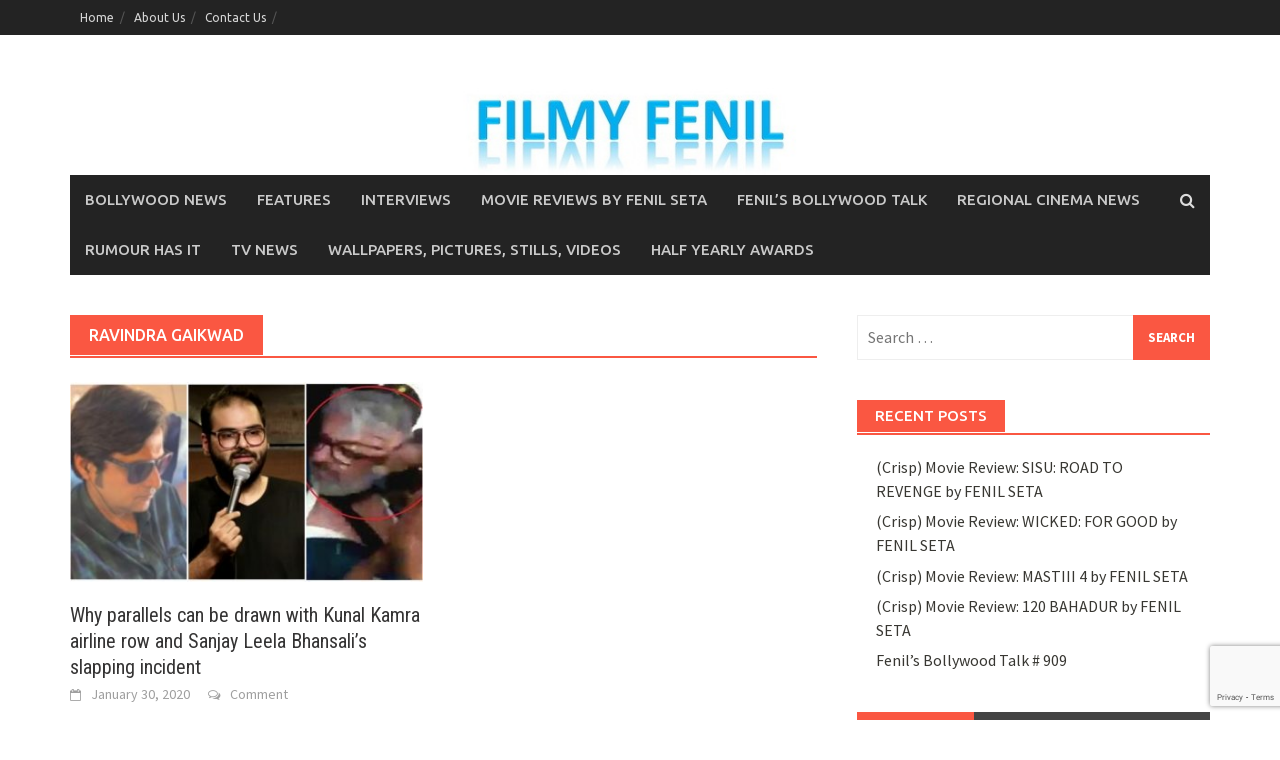

--- FILE ---
content_type: text/html; charset=UTF-8
request_url: https://www.filmyfenil.com/tag/ravindra-gaikwad/
body_size: 32030
content:
<!DOCTYPE html>
<html lang="en-US">
<head>
<meta charset="UTF-8">
<meta name="viewport" content="width=device-width, initial-scale=1">
<link rel="profile" href="http://gmpg.org/xfn/11">
<link rel="pingback" href="https://www.filmyfenil.com/xmlrpc.php">
<meta name='robots' content='index, follow, max-image-preview:large, max-snippet:-1, max-video-preview:-1' />

	<!-- This site is optimized with the Yoast SEO plugin v22.8 - https://yoast.com/wordpress/plugins/seo/ -->
	<title>Ravindra Gaikwad Archives - Filmy Fenil</title>
	<link rel="canonical" href="https://www.filmyfenil.com/tag/ravindra-gaikwad/" />
	<meta property="og:locale" content="en_US" />
	<meta property="og:type" content="article" />
	<meta property="og:title" content="Ravindra Gaikwad Archives - Filmy Fenil" />
	<meta property="og:url" content="https://www.filmyfenil.com/tag/ravindra-gaikwad/" />
	<meta property="og:site_name" content="Filmy Fenil" />
	<meta name="twitter:card" content="summary_large_image" />
	<script type="application/ld+json" class="yoast-schema-graph">{"@context":"https://schema.org","@graph":[{"@type":"CollectionPage","@id":"https://www.filmyfenil.com/tag/ravindra-gaikwad/","url":"https://www.filmyfenil.com/tag/ravindra-gaikwad/","name":"Ravindra Gaikwad Archives - Filmy Fenil","isPartOf":{"@id":"https://www.filmyfenil.com/#website"},"primaryImageOfPage":{"@id":"https://www.filmyfenil.com/tag/ravindra-gaikwad/#primaryimage"},"image":{"@id":"https://www.filmyfenil.com/tag/ravindra-gaikwad/#primaryimage"},"thumbnailUrl":"https://www.filmyfenil.com/wp-content/uploads/2020/01/Arnab-Goswami-Kunal-Kamra-Bhansali.jpg","breadcrumb":{"@id":"https://www.filmyfenil.com/tag/ravindra-gaikwad/#breadcrumb"},"inLanguage":"en-US"},{"@type":"ImageObject","inLanguage":"en-US","@id":"https://www.filmyfenil.com/tag/ravindra-gaikwad/#primaryimage","url":"https://www.filmyfenil.com/wp-content/uploads/2020/01/Arnab-Goswami-Kunal-Kamra-Bhansali.jpg","contentUrl":"https://www.filmyfenil.com/wp-content/uploads/2020/01/Arnab-Goswami-Kunal-Kamra-Bhansali.jpg","width":1280,"height":720},{"@type":"BreadcrumbList","@id":"https://www.filmyfenil.com/tag/ravindra-gaikwad/#breadcrumb","itemListElement":[{"@type":"ListItem","position":1,"name":"Home","item":"https://www.filmyfenil.com/"},{"@type":"ListItem","position":2,"name":"Ravindra Gaikwad"}]},{"@type":"WebSite","@id":"https://www.filmyfenil.com/#website","url":"https://www.filmyfenil.com/","name":"Filmy Fenil","description":"Where Bollywood Comes Alive","potentialAction":[{"@type":"SearchAction","target":{"@type":"EntryPoint","urlTemplate":"https://www.filmyfenil.com/?s={search_term_string}"},"query-input":"required name=search_term_string"}],"inLanguage":"en-US"}]}</script>
	<!-- / Yoast SEO plugin. -->


<link rel='dns-prefetch' href='//secure.gravatar.com' />
<link rel='dns-prefetch' href='//platform-api.sharethis.com' />
<link rel='dns-prefetch' href='//stats.wp.com' />
<link rel='dns-prefetch' href='//fonts.googleapis.com' />
<link rel='dns-prefetch' href='//v0.wordpress.com' />
<link rel="alternate" type="application/rss+xml" title="Filmy Fenil &raquo; Feed" href="https://www.filmyfenil.com/feed/" />
<link rel="alternate" type="application/rss+xml" title="Filmy Fenil &raquo; Comments Feed" href="https://www.filmyfenil.com/comments/feed/" />
<link rel="alternate" type="application/rss+xml" title="Filmy Fenil &raquo; Ravindra Gaikwad Tag Feed" href="https://www.filmyfenil.com/tag/ravindra-gaikwad/feed/" />
<script type="text/javascript">
/* <![CDATA[ */
window._wpemojiSettings = {"baseUrl":"https:\/\/s.w.org\/images\/core\/emoji\/15.0.3\/72x72\/","ext":".png","svgUrl":"https:\/\/s.w.org\/images\/core\/emoji\/15.0.3\/svg\/","svgExt":".svg","source":{"concatemoji":"https:\/\/www.filmyfenil.com\/wp-includes\/js\/wp-emoji-release.min.js?ver=0a498407d767e6d4f15a28f543e5477a"}};
/*! This file is auto-generated */
!function(i,n){var o,s,e;function c(e){try{var t={supportTests:e,timestamp:(new Date).valueOf()};sessionStorage.setItem(o,JSON.stringify(t))}catch(e){}}function p(e,t,n){e.clearRect(0,0,e.canvas.width,e.canvas.height),e.fillText(t,0,0);var t=new Uint32Array(e.getImageData(0,0,e.canvas.width,e.canvas.height).data),r=(e.clearRect(0,0,e.canvas.width,e.canvas.height),e.fillText(n,0,0),new Uint32Array(e.getImageData(0,0,e.canvas.width,e.canvas.height).data));return t.every(function(e,t){return e===r[t]})}function u(e,t,n){switch(t){case"flag":return n(e,"\ud83c\udff3\ufe0f\u200d\u26a7\ufe0f","\ud83c\udff3\ufe0f\u200b\u26a7\ufe0f")?!1:!n(e,"\ud83c\uddfa\ud83c\uddf3","\ud83c\uddfa\u200b\ud83c\uddf3")&&!n(e,"\ud83c\udff4\udb40\udc67\udb40\udc62\udb40\udc65\udb40\udc6e\udb40\udc67\udb40\udc7f","\ud83c\udff4\u200b\udb40\udc67\u200b\udb40\udc62\u200b\udb40\udc65\u200b\udb40\udc6e\u200b\udb40\udc67\u200b\udb40\udc7f");case"emoji":return!n(e,"\ud83d\udc26\u200d\u2b1b","\ud83d\udc26\u200b\u2b1b")}return!1}function f(e,t,n){var r="undefined"!=typeof WorkerGlobalScope&&self instanceof WorkerGlobalScope?new OffscreenCanvas(300,150):i.createElement("canvas"),a=r.getContext("2d",{willReadFrequently:!0}),o=(a.textBaseline="top",a.font="600 32px Arial",{});return e.forEach(function(e){o[e]=t(a,e,n)}),o}function t(e){var t=i.createElement("script");t.src=e,t.defer=!0,i.head.appendChild(t)}"undefined"!=typeof Promise&&(o="wpEmojiSettingsSupports",s=["flag","emoji"],n.supports={everything:!0,everythingExceptFlag:!0},e=new Promise(function(e){i.addEventListener("DOMContentLoaded",e,{once:!0})}),new Promise(function(t){var n=function(){try{var e=JSON.parse(sessionStorage.getItem(o));if("object"==typeof e&&"number"==typeof e.timestamp&&(new Date).valueOf()<e.timestamp+604800&&"object"==typeof e.supportTests)return e.supportTests}catch(e){}return null}();if(!n){if("undefined"!=typeof Worker&&"undefined"!=typeof OffscreenCanvas&&"undefined"!=typeof URL&&URL.createObjectURL&&"undefined"!=typeof Blob)try{var e="postMessage("+f.toString()+"("+[JSON.stringify(s),u.toString(),p.toString()].join(",")+"));",r=new Blob([e],{type:"text/javascript"}),a=new Worker(URL.createObjectURL(r),{name:"wpTestEmojiSupports"});return void(a.onmessage=function(e){c(n=e.data),a.terminate(),t(n)})}catch(e){}c(n=f(s,u,p))}t(n)}).then(function(e){for(var t in e)n.supports[t]=e[t],n.supports.everything=n.supports.everything&&n.supports[t],"flag"!==t&&(n.supports.everythingExceptFlag=n.supports.everythingExceptFlag&&n.supports[t]);n.supports.everythingExceptFlag=n.supports.everythingExceptFlag&&!n.supports.flag,n.DOMReady=!1,n.readyCallback=function(){n.DOMReady=!0}}).then(function(){return e}).then(function(){var e;n.supports.everything||(n.readyCallback(),(e=n.source||{}).concatemoji?t(e.concatemoji):e.wpemoji&&e.twemoji&&(t(e.twemoji),t(e.wpemoji)))}))}((window,document),window._wpemojiSettings);
/* ]]> */
</script>
<style id='wp-emoji-styles-inline-css' type='text/css'>

	img.wp-smiley, img.emoji {
		display: inline !important;
		border: none !important;
		box-shadow: none !important;
		height: 1em !important;
		width: 1em !important;
		margin: 0 0.07em !important;
		vertical-align: -0.1em !important;
		background: none !important;
		padding: 0 !important;
	}
</style>
<link rel='stylesheet' id='wp-block-library-css' href='https://www.filmyfenil.com/wp-includes/css/dist/block-library/style.min.css?ver=0a498407d767e6d4f15a28f543e5477a' type='text/css' media='all' />
<style id='wp-block-library-inline-css' type='text/css'>
.has-text-align-justify{text-align:justify;}
</style>
<style id='wp-block-library-theme-inline-css' type='text/css'>
.wp-block-audio figcaption{color:#555;font-size:13px;text-align:center}.is-dark-theme .wp-block-audio figcaption{color:#ffffffa6}.wp-block-audio{margin:0 0 1em}.wp-block-code{border:1px solid #ccc;border-radius:4px;font-family:Menlo,Consolas,monaco,monospace;padding:.8em 1em}.wp-block-embed figcaption{color:#555;font-size:13px;text-align:center}.is-dark-theme .wp-block-embed figcaption{color:#ffffffa6}.wp-block-embed{margin:0 0 1em}.blocks-gallery-caption{color:#555;font-size:13px;text-align:center}.is-dark-theme .blocks-gallery-caption{color:#ffffffa6}.wp-block-image figcaption{color:#555;font-size:13px;text-align:center}.is-dark-theme .wp-block-image figcaption{color:#ffffffa6}.wp-block-image{margin:0 0 1em}.wp-block-pullquote{border-bottom:4px solid;border-top:4px solid;color:currentColor;margin-bottom:1.75em}.wp-block-pullquote cite,.wp-block-pullquote footer,.wp-block-pullquote__citation{color:currentColor;font-size:.8125em;font-style:normal;text-transform:uppercase}.wp-block-quote{border-left:.25em solid;margin:0 0 1.75em;padding-left:1em}.wp-block-quote cite,.wp-block-quote footer{color:currentColor;font-size:.8125em;font-style:normal;position:relative}.wp-block-quote.has-text-align-right{border-left:none;border-right:.25em solid;padding-left:0;padding-right:1em}.wp-block-quote.has-text-align-center{border:none;padding-left:0}.wp-block-quote.is-large,.wp-block-quote.is-style-large,.wp-block-quote.is-style-plain{border:none}.wp-block-search .wp-block-search__label{font-weight:700}.wp-block-search__button{border:1px solid #ccc;padding:.375em .625em}:where(.wp-block-group.has-background){padding:1.25em 2.375em}.wp-block-separator.has-css-opacity{opacity:.4}.wp-block-separator{border:none;border-bottom:2px solid;margin-left:auto;margin-right:auto}.wp-block-separator.has-alpha-channel-opacity{opacity:1}.wp-block-separator:not(.is-style-wide):not(.is-style-dots){width:100px}.wp-block-separator.has-background:not(.is-style-dots){border-bottom:none;height:1px}.wp-block-separator.has-background:not(.is-style-wide):not(.is-style-dots){height:2px}.wp-block-table{margin:0 0 1em}.wp-block-table td,.wp-block-table th{word-break:normal}.wp-block-table figcaption{color:#555;font-size:13px;text-align:center}.is-dark-theme .wp-block-table figcaption{color:#ffffffa6}.wp-block-video figcaption{color:#555;font-size:13px;text-align:center}.is-dark-theme .wp-block-video figcaption{color:#ffffffa6}.wp-block-video{margin:0 0 1em}.wp-block-template-part.has-background{margin-bottom:0;margin-top:0;padding:1.25em 2.375em}
</style>
<link rel='stylesheet' id='mediaelement-css' href='https://www.filmyfenil.com/wp-includes/js/mediaelement/mediaelementplayer-legacy.min.css?ver=4.2.17' type='text/css' media='all' />
<link rel='stylesheet' id='wp-mediaelement-css' href='https://www.filmyfenil.com/wp-includes/js/mediaelement/wp-mediaelement.min.css?ver=0a498407d767e6d4f15a28f543e5477a' type='text/css' media='all' />
<style id='jetpack-sharing-buttons-style-inline-css' type='text/css'>
.jetpack-sharing-buttons__services-list{display:flex;flex-direction:row;flex-wrap:wrap;gap:0;list-style-type:none;margin:5px;padding:0}.jetpack-sharing-buttons__services-list.has-small-icon-size{font-size:12px}.jetpack-sharing-buttons__services-list.has-normal-icon-size{font-size:16px}.jetpack-sharing-buttons__services-list.has-large-icon-size{font-size:24px}.jetpack-sharing-buttons__services-list.has-huge-icon-size{font-size:36px}@media print{.jetpack-sharing-buttons__services-list{display:none!important}}.editor-styles-wrapper .wp-block-jetpack-sharing-buttons{gap:0;padding-inline-start:0}ul.jetpack-sharing-buttons__services-list.has-background{padding:1.25em 2.375em}
</style>
<style id='classic-theme-styles-inline-css' type='text/css'>
/*! This file is auto-generated */
.wp-block-button__link{color:#fff;background-color:#32373c;border-radius:9999px;box-shadow:none;text-decoration:none;padding:calc(.667em + 2px) calc(1.333em + 2px);font-size:1.125em}.wp-block-file__button{background:#32373c;color:#fff;text-decoration:none}
</style>
<style id='global-styles-inline-css' type='text/css'>
body{--wp--preset--color--black: #000000;--wp--preset--color--cyan-bluish-gray: #abb8c3;--wp--preset--color--white: #ffffff;--wp--preset--color--pale-pink: #f78da7;--wp--preset--color--vivid-red: #cf2e2e;--wp--preset--color--luminous-vivid-orange: #ff6900;--wp--preset--color--luminous-vivid-amber: #fcb900;--wp--preset--color--light-green-cyan: #7bdcb5;--wp--preset--color--vivid-green-cyan: #00d084;--wp--preset--color--pale-cyan-blue: #8ed1fc;--wp--preset--color--vivid-cyan-blue: #0693e3;--wp--preset--color--vivid-purple: #9b51e0;--wp--preset--gradient--vivid-cyan-blue-to-vivid-purple: linear-gradient(135deg,rgba(6,147,227,1) 0%,rgb(155,81,224) 100%);--wp--preset--gradient--light-green-cyan-to-vivid-green-cyan: linear-gradient(135deg,rgb(122,220,180) 0%,rgb(0,208,130) 100%);--wp--preset--gradient--luminous-vivid-amber-to-luminous-vivid-orange: linear-gradient(135deg,rgba(252,185,0,1) 0%,rgba(255,105,0,1) 100%);--wp--preset--gradient--luminous-vivid-orange-to-vivid-red: linear-gradient(135deg,rgba(255,105,0,1) 0%,rgb(207,46,46) 100%);--wp--preset--gradient--very-light-gray-to-cyan-bluish-gray: linear-gradient(135deg,rgb(238,238,238) 0%,rgb(169,184,195) 100%);--wp--preset--gradient--cool-to-warm-spectrum: linear-gradient(135deg,rgb(74,234,220) 0%,rgb(151,120,209) 20%,rgb(207,42,186) 40%,rgb(238,44,130) 60%,rgb(251,105,98) 80%,rgb(254,248,76) 100%);--wp--preset--gradient--blush-light-purple: linear-gradient(135deg,rgb(255,206,236) 0%,rgb(152,150,240) 100%);--wp--preset--gradient--blush-bordeaux: linear-gradient(135deg,rgb(254,205,165) 0%,rgb(254,45,45) 50%,rgb(107,0,62) 100%);--wp--preset--gradient--luminous-dusk: linear-gradient(135deg,rgb(255,203,112) 0%,rgb(199,81,192) 50%,rgb(65,88,208) 100%);--wp--preset--gradient--pale-ocean: linear-gradient(135deg,rgb(255,245,203) 0%,rgb(182,227,212) 50%,rgb(51,167,181) 100%);--wp--preset--gradient--electric-grass: linear-gradient(135deg,rgb(202,248,128) 0%,rgb(113,206,126) 100%);--wp--preset--gradient--midnight: linear-gradient(135deg,rgb(2,3,129) 0%,rgb(40,116,252) 100%);--wp--preset--font-size--small: 13px;--wp--preset--font-size--medium: 20px;--wp--preset--font-size--large: 36px;--wp--preset--font-size--x-large: 42px;--wp--preset--spacing--20: 0.44rem;--wp--preset--spacing--30: 0.67rem;--wp--preset--spacing--40: 1rem;--wp--preset--spacing--50: 1.5rem;--wp--preset--spacing--60: 2.25rem;--wp--preset--spacing--70: 3.38rem;--wp--preset--spacing--80: 5.06rem;--wp--preset--shadow--natural: 6px 6px 9px rgba(0, 0, 0, 0.2);--wp--preset--shadow--deep: 12px 12px 50px rgba(0, 0, 0, 0.4);--wp--preset--shadow--sharp: 6px 6px 0px rgba(0, 0, 0, 0.2);--wp--preset--shadow--outlined: 6px 6px 0px -3px rgba(255, 255, 255, 1), 6px 6px rgba(0, 0, 0, 1);--wp--preset--shadow--crisp: 6px 6px 0px rgba(0, 0, 0, 1);}:where(.is-layout-flex){gap: 0.5em;}:where(.is-layout-grid){gap: 0.5em;}body .is-layout-flex{display: flex;}body .is-layout-flex{flex-wrap: wrap;align-items: center;}body .is-layout-flex > *{margin: 0;}body .is-layout-grid{display: grid;}body .is-layout-grid > *{margin: 0;}:where(.wp-block-columns.is-layout-flex){gap: 2em;}:where(.wp-block-columns.is-layout-grid){gap: 2em;}:where(.wp-block-post-template.is-layout-flex){gap: 1.25em;}:where(.wp-block-post-template.is-layout-grid){gap: 1.25em;}.has-black-color{color: var(--wp--preset--color--black) !important;}.has-cyan-bluish-gray-color{color: var(--wp--preset--color--cyan-bluish-gray) !important;}.has-white-color{color: var(--wp--preset--color--white) !important;}.has-pale-pink-color{color: var(--wp--preset--color--pale-pink) !important;}.has-vivid-red-color{color: var(--wp--preset--color--vivid-red) !important;}.has-luminous-vivid-orange-color{color: var(--wp--preset--color--luminous-vivid-orange) !important;}.has-luminous-vivid-amber-color{color: var(--wp--preset--color--luminous-vivid-amber) !important;}.has-light-green-cyan-color{color: var(--wp--preset--color--light-green-cyan) !important;}.has-vivid-green-cyan-color{color: var(--wp--preset--color--vivid-green-cyan) !important;}.has-pale-cyan-blue-color{color: var(--wp--preset--color--pale-cyan-blue) !important;}.has-vivid-cyan-blue-color{color: var(--wp--preset--color--vivid-cyan-blue) !important;}.has-vivid-purple-color{color: var(--wp--preset--color--vivid-purple) !important;}.has-black-background-color{background-color: var(--wp--preset--color--black) !important;}.has-cyan-bluish-gray-background-color{background-color: var(--wp--preset--color--cyan-bluish-gray) !important;}.has-white-background-color{background-color: var(--wp--preset--color--white) !important;}.has-pale-pink-background-color{background-color: var(--wp--preset--color--pale-pink) !important;}.has-vivid-red-background-color{background-color: var(--wp--preset--color--vivid-red) !important;}.has-luminous-vivid-orange-background-color{background-color: var(--wp--preset--color--luminous-vivid-orange) !important;}.has-luminous-vivid-amber-background-color{background-color: var(--wp--preset--color--luminous-vivid-amber) !important;}.has-light-green-cyan-background-color{background-color: var(--wp--preset--color--light-green-cyan) !important;}.has-vivid-green-cyan-background-color{background-color: var(--wp--preset--color--vivid-green-cyan) !important;}.has-pale-cyan-blue-background-color{background-color: var(--wp--preset--color--pale-cyan-blue) !important;}.has-vivid-cyan-blue-background-color{background-color: var(--wp--preset--color--vivid-cyan-blue) !important;}.has-vivid-purple-background-color{background-color: var(--wp--preset--color--vivid-purple) !important;}.has-black-border-color{border-color: var(--wp--preset--color--black) !important;}.has-cyan-bluish-gray-border-color{border-color: var(--wp--preset--color--cyan-bluish-gray) !important;}.has-white-border-color{border-color: var(--wp--preset--color--white) !important;}.has-pale-pink-border-color{border-color: var(--wp--preset--color--pale-pink) !important;}.has-vivid-red-border-color{border-color: var(--wp--preset--color--vivid-red) !important;}.has-luminous-vivid-orange-border-color{border-color: var(--wp--preset--color--luminous-vivid-orange) !important;}.has-luminous-vivid-amber-border-color{border-color: var(--wp--preset--color--luminous-vivid-amber) !important;}.has-light-green-cyan-border-color{border-color: var(--wp--preset--color--light-green-cyan) !important;}.has-vivid-green-cyan-border-color{border-color: var(--wp--preset--color--vivid-green-cyan) !important;}.has-pale-cyan-blue-border-color{border-color: var(--wp--preset--color--pale-cyan-blue) !important;}.has-vivid-cyan-blue-border-color{border-color: var(--wp--preset--color--vivid-cyan-blue) !important;}.has-vivid-purple-border-color{border-color: var(--wp--preset--color--vivid-purple) !important;}.has-vivid-cyan-blue-to-vivid-purple-gradient-background{background: var(--wp--preset--gradient--vivid-cyan-blue-to-vivid-purple) !important;}.has-light-green-cyan-to-vivid-green-cyan-gradient-background{background: var(--wp--preset--gradient--light-green-cyan-to-vivid-green-cyan) !important;}.has-luminous-vivid-amber-to-luminous-vivid-orange-gradient-background{background: var(--wp--preset--gradient--luminous-vivid-amber-to-luminous-vivid-orange) !important;}.has-luminous-vivid-orange-to-vivid-red-gradient-background{background: var(--wp--preset--gradient--luminous-vivid-orange-to-vivid-red) !important;}.has-very-light-gray-to-cyan-bluish-gray-gradient-background{background: var(--wp--preset--gradient--very-light-gray-to-cyan-bluish-gray) !important;}.has-cool-to-warm-spectrum-gradient-background{background: var(--wp--preset--gradient--cool-to-warm-spectrum) !important;}.has-blush-light-purple-gradient-background{background: var(--wp--preset--gradient--blush-light-purple) !important;}.has-blush-bordeaux-gradient-background{background: var(--wp--preset--gradient--blush-bordeaux) !important;}.has-luminous-dusk-gradient-background{background: var(--wp--preset--gradient--luminous-dusk) !important;}.has-pale-ocean-gradient-background{background: var(--wp--preset--gradient--pale-ocean) !important;}.has-electric-grass-gradient-background{background: var(--wp--preset--gradient--electric-grass) !important;}.has-midnight-gradient-background{background: var(--wp--preset--gradient--midnight) !important;}.has-small-font-size{font-size: var(--wp--preset--font-size--small) !important;}.has-medium-font-size{font-size: var(--wp--preset--font-size--medium) !important;}.has-large-font-size{font-size: var(--wp--preset--font-size--large) !important;}.has-x-large-font-size{font-size: var(--wp--preset--font-size--x-large) !important;}
.wp-block-navigation a:where(:not(.wp-element-button)){color: inherit;}
:where(.wp-block-post-template.is-layout-flex){gap: 1.25em;}:where(.wp-block-post-template.is-layout-grid){gap: 1.25em;}
:where(.wp-block-columns.is-layout-flex){gap: 2em;}:where(.wp-block-columns.is-layout-grid){gap: 2em;}
.wp-block-pullquote{font-size: 1.5em;line-height: 1.6;}
</style>
<link rel='stylesheet' id='contact-form-7-css' href='https://www.filmyfenil.com/wp-content/plugins/contact-form-7/includes/css/styles.css?ver=5.9.5' type='text/css' media='all' />
<link rel='stylesheet' id='awaken-font-awesome-css' href='https://www.filmyfenil.com/wp-content/themes/awaken/css/font-awesome.min.css?ver=4.4.0' type='text/css' media='all' />
<link rel='stylesheet' id='bootstrap.css-css' href='https://www.filmyfenil.com/wp-content/themes/awaken/css/bootstrap.min.css?ver=all' type='text/css' media='all' />
<link rel='stylesheet' id='awaken-style-css' href='https://www.filmyfenil.com/wp-content/themes/awaken/style.css?ver=0a498407d767e6d4f15a28f543e5477a' type='text/css' media='all' />
<link rel='stylesheet' id='awaken-fonts-css' href='https://fonts.googleapis.com/css?family=Ubuntu%3A400%2C500%7CSource+Sans+Pro%3A400%2C600%2C700%2C400italic%7CRoboto+Condensed%3A400italic%2C700%2C400&#038;subset=latin%2Clatin-ext' type='text/css' media='all' />
<link rel='stylesheet' id='add-flex-css-css' href='https://www.filmyfenil.com/wp-content/themes/awaken/css/flexslider.css?ver=0a498407d767e6d4f15a28f543e5477a' type='text/css' media='screen' />
<link rel='stylesheet' id='jetpack_css-css' href='https://www.filmyfenil.com/wp-content/plugins/jetpack/css/jetpack.css?ver=13.5.1' type='text/css' media='all' />
<script type="text/javascript" src="https://www.filmyfenil.com/wp-includes/js/jquery/jquery.min.js?ver=3.7.1" id="jquery-core-js"></script>
<script type="text/javascript" src="https://www.filmyfenil.com/wp-includes/js/jquery/jquery-migrate.min.js?ver=3.4.1" id="jquery-migrate-js"></script>
<script type="text/javascript" src="https://www.filmyfenil.com/wp-content/themes/awaken/js/scripts.js?ver=0a498407d767e6d4f15a28f543e5477a" id="awaken-scripts-js"></script>
<!--[if lt IE 9]>
<script type="text/javascript" src="https://www.filmyfenil.com/wp-content/themes/awaken/js/respond.min.js?ver=0a498407d767e6d4f15a28f543e5477a" id="respond-js"></script>
<![endif]-->
<!--[if lt IE 9]>
<script type="text/javascript" src="https://www.filmyfenil.com/wp-content/themes/awaken/js/html5shiv.js?ver=0a498407d767e6d4f15a28f543e5477a" id="html5shiv-js"></script>
<![endif]-->
<script type="text/javascript" src="//platform-api.sharethis.com/js/sharethis.js#source=googleanalytics-wordpress#product=ga&amp;property=5f174743390d8c00129a97c0" id="googleanalytics-platform-sharethis-js"></script>
<link rel="https://api.w.org/" href="https://www.filmyfenil.com/wp-json/" /><link rel="alternate" type="application/json" href="https://www.filmyfenil.com/wp-json/wp/v2/tags/1225" /><link rel="EditURI" type="application/rsd+xml" title="RSD" href="https://www.filmyfenil.com/xmlrpc.php?rsd" />

<script type="text/javascript">
(function(url){
	if(/(?:Chrome\/26\.0\.1410\.63 Safari\/537\.31|WordfenceTestMonBot)/.test(navigator.userAgent)){ return; }
	var addEvent = function(evt, handler) {
		if (window.addEventListener) {
			document.addEventListener(evt, handler, false);
		} else if (window.attachEvent) {
			document.attachEvent('on' + evt, handler);
		}
	};
	var removeEvent = function(evt, handler) {
		if (window.removeEventListener) {
			document.removeEventListener(evt, handler, false);
		} else if (window.detachEvent) {
			document.detachEvent('on' + evt, handler);
		}
	};
	var evts = 'contextmenu dblclick drag dragend dragenter dragleave dragover dragstart drop keydown keypress keyup mousedown mousemove mouseout mouseover mouseup mousewheel scroll'.split(' ');
	var logHuman = function() {
		if (window.wfLogHumanRan) { return; }
		window.wfLogHumanRan = true;
		var wfscr = document.createElement('script');
		wfscr.type = 'text/javascript';
		wfscr.async = true;
		wfscr.src = url + '&r=' + Math.random();
		(document.getElementsByTagName('head')[0]||document.getElementsByTagName('body')[0]).appendChild(wfscr);
		for (var i = 0; i < evts.length; i++) {
			removeEvent(evts[i], logHuman);
		}
	};
	for (var i = 0; i < evts.length; i++) {
		addEvent(evts[i], logHuman);
	}
})('//www.filmyfenil.com/?wordfence_lh=1&hid=1BB4303A02938B2CD13FE4C0710D43CE');
</script>	<style>img#wpstats{display:none}</style>
		<style></style><style type="text/css">.recentcomments a{display:inline !important;padding:0 !important;margin:0 !important;}</style><script>
(function() {
	(function (i, s, o, g, r, a, m) {
		i['GoogleAnalyticsObject'] = r;
		i[r] = i[r] || function () {
				(i[r].q = i[r].q || []).push(arguments)
			}, i[r].l = 1 * new Date();
		a = s.createElement(o),
			m = s.getElementsByTagName(o)[0];
		a.async = 1;
		a.src = g;
		m.parentNode.insertBefore(a, m)
	})(window, document, 'script', 'https://google-analytics.com/analytics.js', 'ga');

	ga('create', 'UA-83080720-1', 'auto');
			ga('send', 'pageview');
	})();
</script>
</head>

<body class="archive tag tag-ravindra-gaikwad tag-1225 wp-embed-responsive">
<div id="page" class="hfeed site">
	<a class="skip-link screen-reader-text" href="#content">Skip to content</a>
	<header id="masthead" class="site-header" role="banner">
		
		
		<div class="top-nav">
			<div class="container">
				<div class="row">
										<div class="col-xs-12 col-sm-6 col-md-8 ">
													<nav id="top-navigation" class="top-navigation" role="navigation">
								<div class="menu-top-menu-container"><ul id="menu-top-menu" class="menu"><li id="menu-item-32" class="menu-item menu-item-type-custom menu-item-object-custom menu-item-32"><a href="http://filmyfenil.com/">Home</a></li>
<li id="menu-item-33" class="menu-item menu-item-type-post_type menu-item-object-page menu-item-33"><a href="https://www.filmyfenil.com/about-us/">About Us</a></li>
<li id="menu-item-37" class="menu-item menu-item-type-post_type menu-item-object-page menu-item-37"><a href="https://www.filmyfenil.com/contact-us/">Contact Us</a></li>
</ul></div>							</nav><!-- #site-navigation -->	
							<a href="#" class="navbutton" id="top-nav-button">Top Menu</a>
							<div class="responsive-topnav"></div>
									
					</div><!-- col-xs-12 col-sm-6 col-md-8 -->
					<div class="col-xs-12 col-sm-6 col-md-4">
											</div><!-- col-xs-12 col-sm-6 col-md-4 -->
				</div><!-- row -->
			</div><!-- .container -->
		</div>
	
	<div class="site-branding">
		<div class="container">
			<div class="site-brand-container">
										<div class="site-logo">
							<a href="https://www.filmyfenil.com/" rel="home"><img src="https://www.filmyfenil.com/wp-content/uploads/2016/08/Filmy-Fenil-logo_02-1.jpg" alt="Filmy Fenil"></a>
						</div>
								</div><!-- .site-brand-container -->
						
		</div>
	</div>

	<div class="container">
		<div class="awaken-navigation-container">
			<nav id="site-navigation" class="main-navigation cl-effect-10" role="navigation">
				<div class="menu-main-menu-container"><ul id="menu-main-menu" class="menu"><li id="menu-item-19" class="menu-item menu-item-type-taxonomy menu-item-object-category menu-item-19"><a href="https://www.filmyfenil.com/category/bollywood-news/">Bollywood News</a></li>
<li id="menu-item-20" class="menu-item menu-item-type-taxonomy menu-item-object-category menu-item-20"><a href="https://www.filmyfenil.com/category/features/">Features</a></li>
<li id="menu-item-23" class="menu-item menu-item-type-taxonomy menu-item-object-category menu-item-23"><a href="https://www.filmyfenil.com/category/interviews/">Interviews</a></li>
<li id="menu-item-24" class="menu-item menu-item-type-taxonomy menu-item-object-category menu-item-24"><a href="https://www.filmyfenil.com/category/movie-reviews-by-fenil-seta/">Movie Reviews By Fenil Seta</a></li>
<li id="menu-item-21" class="menu-item menu-item-type-taxonomy menu-item-object-category menu-item-21"><a href="https://www.filmyfenil.com/category/fenils-bollywood-talk/">Fenil&#8217;s Bollywood Talk</a></li>
<li id="menu-item-25" class="menu-item menu-item-type-taxonomy menu-item-object-category menu-item-25"><a href="https://www.filmyfenil.com/category/regional-cinema-news/">Regional Cinema News</a></li>
<li id="menu-item-26" class="menu-item menu-item-type-taxonomy menu-item-object-category menu-item-26"><a href="https://www.filmyfenil.com/category/rumour-has-it/">Rumour Has It</a></li>
<li id="menu-item-27" class="menu-item menu-item-type-taxonomy menu-item-object-category menu-item-27"><a href="https://www.filmyfenil.com/category/tv-news/">TV News</a></li>
<li id="menu-item-28" class="menu-item menu-item-type-taxonomy menu-item-object-category menu-item-28"><a href="https://www.filmyfenil.com/category/wallpapers-pictures-stills-videos/">Wallpapers, Pictures, Stills, Videos</a></li>
<li id="menu-item-22" class="menu-item menu-item-type-taxonomy menu-item-object-category menu-item-22"><a href="https://www.filmyfenil.com/category/half-yearly-awards/">Half Yearly Awards</a></li>
</ul></div>			</nav><!-- #site-navigation -->
			<a href="#" class="navbutton" id="main-nav-button">Main Menu</a>
			<div class="responsive-mainnav"></div>

							<div class="awaken-search-button-icon"></div>
				<div class="awaken-search-box-container">
					<div class="awaken-search-box">
						<form action="https://www.filmyfenil.com/" id="awaken-search-form" method="get">
							<input type="text" value="" name="s" id="s" />
							<input type="submit" value="Search" />
						</form>
					</div><!-- th-search-box -->
				</div><!-- .th-search-box-container -->
			
		</div><!-- .awaken-navigation-container-->
	</div><!-- .container -->
	</header><!-- #masthead -->

	<div id="content" class="site-content">
		<div class="container">

	<div class="row">
<div class="col-xs-12 col-sm-6 col-md-8 ">
	<section id="primary" class="content-area">
		<main id="main" class="site-main" role="main">

		
			<header class="archive-page-header">
				<h1 class="archive-page-title">
					Ravindra Gaikwad				</h1>

			</header><!-- .page-header -->
            						<div class="row">
			
				<div class="col-xs-12 col-sm-6 col-md-6">
<article id="post-3689" class="genaral-post-item post-3689 post type-post status-publish format-standard has-post-thumbnail hentry category-features tag-arun-kumar tag-go-air tag-hardeep-singh-puri tag-indigo tag-kunal-kamra tag-lokendra-kalvi tag-padmaavat tag-ravindra-gaikwad tag-republic-tv tag-sadhvi-pragya-thakur tag-sanjay-leela-bhansali tag-spicejet tag-sri-rajput-karni-sena">
			<figure class="genpost-featured-image">
			<a href="https://www.filmyfenil.com/why-parallels-can-be-drawn-with-kunal-kamra-airline-row-and-sanjay-leela-bhansalis-slapping-incident/" title="Why parallels can be drawn with Kunal Kamra airline row and Sanjay Leela Bhansali’s slapping incident"><img width="388" height="220" src="https://www.filmyfenil.com/wp-content/uploads/2020/01/Arnab-Goswami-Kunal-Kamra-Bhansali-388x220.jpg" class="attachment-featured size-featured wp-post-image" alt="" decoding="async" fetchpriority="high" srcset="https://www.filmyfenil.com/wp-content/uploads/2020/01/Arnab-Goswami-Kunal-Kamra-Bhansali-388x220.jpg 388w, https://www.filmyfenil.com/wp-content/uploads/2020/01/Arnab-Goswami-Kunal-Kamra-Bhansali-300x169.jpg 300w" sizes="(max-width: 388px) 100vw, 388px" /></a>
		</figure>
	
	<header class="genpost-entry-header">
		<h2 class="genpost-entry-title entry-title"><a href="https://www.filmyfenil.com/why-parallels-can-be-drawn-with-kunal-kamra-airline-row-and-sanjay-leela-bhansalis-slapping-incident/" rel="bookmark">Why parallels can be drawn with Kunal Kamra airline row and Sanjay Leela Bhansali’s slapping incident</a></h2>
					<div class="genpost-entry-meta">
				<span class="posted-on"><a href="https://www.filmyfenil.com/why-parallels-can-be-drawn-with-kunal-kamra-airline-row-and-sanjay-leela-bhansalis-slapping-incident/" rel="bookmark"><time class="entry-date published" datetime="2020-01-30T16:32:17+05:30">January 30, 2020</time><time class="updated" datetime="2021-02-28T15:30:39+05:30">February 28, 2021</time></a></span><span class="byline"><span class="author vcard"><a class="url fn n" href="https://www.filmyfenil.com/author/fenil/">Fenil</a></span></span>			                        		<span class="comments-link"><a href="https://www.filmyfenil.com/why-parallels-can-be-drawn-with-kunal-kamra-airline-row-and-sanjay-leela-bhansalis-slapping-incident/#respond">Comment</a></span>
            						</div><!-- .entry-meta -->
			</header><!-- .entry-header -->

	<div class="genpost-entry-content">
		The internet exploded on January 28, 2020, after comedian Kunal Kamra, known for his critique on government, uploaded a video wherein he is 
<a class="moretag" href="https://www.filmyfenil.com/why-parallels-can-be-drawn-with-kunal-kamra-airline-row-and-sanjay-leela-bhansalis-slapping-incident/"> [...]</a>			</div><!-- .entry-content -->
</article><!-- #post-## -->
</div>							
			<div class="col-xs-12 col-sm-12 col-md-12">
							</div>
		</div><!-- .row -->

		
		</main><!-- #main -->
	</section><!-- #primary -->

</div><!-- .bootstrap cols -->
<div class="col-xs-12 col-sm-6 col-md-4">
	
<div id="secondary" class="main-widget-area" role="complementary">
	<aside id="search-2" class="widget widget_search"><form role="search" method="get" class="search-form" action="https://www.filmyfenil.com/">
				<label>
					<span class="screen-reader-text">Search for:</span>
					<input type="search" class="search-field" placeholder="Search &hellip;" value="" name="s" />
				</label>
				<input type="submit" class="search-submit" value="Search" />
			</form></aside>
		<aside id="recent-posts-2" class="widget widget_recent_entries">
		<div class="widget-title-container"><h3 class="widget-title">Recent Posts</h3></div>
		<ul>
											<li>
					<a href="https://www.filmyfenil.com/crisp-movie-review-sisu-road-to-revenge-by-fenil-seta/">(Crisp) Movie Review: SISU: ROAD TO REVENGE by FENIL SETA</a>
									</li>
											<li>
					<a href="https://www.filmyfenil.com/crisp-movie-review-wicked-for-good-by-fenil-seta/">(Crisp) Movie Review: WICKED: FOR GOOD by FENIL SETA</a>
									</li>
											<li>
					<a href="https://www.filmyfenil.com/crisp-movie-review-mastiii-4-by-fenil-seta/">(Crisp) Movie Review: MASTIII 4 by FENIL SETA</a>
									</li>
											<li>
					<a href="https://www.filmyfenil.com/crisp-movie-review-120-bahadur-by-fenil-seta/">(Crisp) Movie Review: 120 BAHADUR by FENIL SETA</a>
									</li>
											<li>
					<a href="https://www.filmyfenil.com/fenils-bollywood-talk-909/">Fenil&#8217;s Bollywood Talk # 909</a>
									</li>
					</ul>

		</aside><aside id="awaken_tabbed_widget-4" class="widget widget_awaken_tabbed_widget">
<ul class="nav nav-tabs" id="awt-widget">
	<li><a href="#awaken-popular" role="tab" data-toggle="tab">Popular</a></li>
	<li><a href="#awaken-comments" role="tab" data-toggle="tab">Comments</a></li>
	<li><a href="#awaken-tags" role="tab" data-toggle="tab">Tags</a></li>
</ul>

<div class="tab-content">
	<div class="tab-pane fade active in" id="awaken-popular">
						<div class="ams-post">
					<div class="ams-thumb">
													<a href="https://www.filmyfenil.com/open-letter-soumyadipta-banerjee-wants-fawad-khan-go-back/" title="My Open Letter To Soumyadipta Banerjee, who wants Fawad Khan to go back"><img width="120" height="85" src="https://www.filmyfenil.com/wp-content/uploads/2016/09/Fawad-120x85.jpg" class="attachment-small-thumb size-small-thumb wp-post-image" alt="" title="My Open Letter To Soumyadipta Banerjee, who wants Fawad Khan to go back" decoding="async" loading="lazy" /></a>
											</div>
					<div class="ams-details">
						<h3 class="ams-title"><a href="https://www.filmyfenil.com/open-letter-soumyadipta-banerjee-wants-fawad-khan-go-back/" rel="bookmark">My Open Letter To Soumyadipta Banerjee, who wants Fawad Khan to go back</a></h3>						<p class="ams-meta">September 24, 2016</p>
					</div>
				</div>
							<div class="ams-post">
					<div class="ams-thumb">
													<a href="https://www.filmyfenil.com/crisp-movie-review-mauli-fenil-seta/" title="(Crisp) Movie Review: MAULI by FENIL SETA"><img width="120" height="85" src="https://www.filmyfenil.com/wp-content/uploads/2018/12/Mauli-wallpaper-120x85.jpg" class="attachment-small-thumb size-small-thumb wp-post-image" alt="" title="(Crisp) Movie Review: MAULI by FENIL SETA" decoding="async" loading="lazy" /></a>
											</div>
					<div class="ams-details">
						<h3 class="ams-title"><a href="https://www.filmyfenil.com/crisp-movie-review-mauli-fenil-seta/" rel="bookmark">(Crisp) Movie Review: MAULI by FENIL SETA</a></h3>						<p class="ams-meta">December 14, 2018</p>
					</div>
				</div>
							<div class="ams-post">
					<div class="ams-thumb">
													<a href="https://www.filmyfenil.com/fenils-bollywood-talk-695/" title="Fenil&#8217;s Bollywood Talk # 695"><img width="120" height="85" src="https://www.filmyfenil.com/wp-content/uploads/2021/10/Rashmi-Rocket-Sanak-Sardar-Udham-120x85.jpg" class="attachment-small-thumb size-small-thumb wp-post-image" alt="" title="Fenil&#8217;s Bollywood Talk # 695" decoding="async" loading="lazy" /></a>
											</div>
					<div class="ams-details">
						<h3 class="ams-title"><a href="https://www.filmyfenil.com/fenils-bollywood-talk-695/" rel="bookmark">Fenil&#8217;s Bollywood Talk # 695</a></h3>						<p class="ams-meta">October 14, 2021</p>
					</div>
				</div>
							<div class="ams-post">
					<div class="ams-thumb">
													<a href="https://www.filmyfenil.com/fenils-bollywood-talk-466/" title="Fenil&#8217;s Bollywood Talk # 466"><img width="120" height="85" src="https://www.filmyfenil.com/wp-content/uploads/2017/05/sachin-billion-dreams-120x85.jpg" class="attachment-small-thumb size-small-thumb wp-post-image" alt="" title="Fenil&#8217;s Bollywood Talk # 466" decoding="async" loading="lazy" /></a>
											</div>
					<div class="ams-details">
						<h3 class="ams-title"><a href="https://www.filmyfenil.com/fenils-bollywood-talk-466/" rel="bookmark">Fenil&#8217;s Bollywood Talk # 466</a></h3>						<p class="ams-meta">May 25, 2017</p>
					</div>
				</div>
							<div class="ams-post">
					<div class="ams-thumb">
													<a href="https://www.filmyfenil.com/fenils-half-yearly-awards-2018/" title="FENIL’S HALF YEARLY AWARDS 2018"><img width="120" height="85" src="https://www.filmyfenil.com/wp-content/uploads/2018/10/Half-Yearly-Awards-2018-120x85.jpg" class="attachment-small-thumb size-small-thumb wp-post-image" alt="" title="FENIL’S HALF YEARLY AWARDS 2018" decoding="async" loading="lazy" /></a>
											</div>
					<div class="ams-details">
						<h3 class="ams-title"><a href="https://www.filmyfenil.com/fenils-half-yearly-awards-2018/" rel="bookmark">FENIL’S HALF YEARLY AWARDS 2018</a></h3>						<p class="ams-meta">October 15, 2018</p>
					</div>
				</div>
				</div><!-- .tab-pane #awaken-popular -->

	<div class="tab-pane fade" id="awaken-comments">
					<div class="awc-container clearfix">
				<figure class="awaken_avatar">
                    <a href="https://www.filmyfenil.com/crisp-movie-review-saiyaara-by-fenil-seta/#comment-214270">
						<img alt='' src='https://secure.gravatar.com/avatar/60e4e704b83d3c1bdfe76b7363d5db5c?s=80&#038;d=wavatar&#038;r=g' srcset='https://secure.gravatar.com/avatar/60e4e704b83d3c1bdfe76b7363d5db5c?s=160&#038;d=wavatar&#038;r=g 2x' class='avatar avatar-80 photo' height='80' width='80' loading='lazy' decoding='async'/>     
                    </a>                               
				</figure> 
				<span class="awaken_comment_author">Priya singh </span> - <span class="awaken_comment_post">(Crisp) Movie Review: SAIYAARA by FENIL SETA</span>
				<p class="acmmnt-body">
					Saiyaara movie tha				</p>
				</div>
							<div class="awc-container clearfix">
				<figure class="awaken_avatar">
                    <a href="https://www.filmyfenil.com/crisp-movie-review-saiyaara-by-fenil-seta/#comment-214268">
						<img alt='' src='https://secure.gravatar.com/avatar/36d16324ec8fc0d1487d3a6ae1d634b3?s=80&#038;d=wavatar&#038;r=g' srcset='https://secure.gravatar.com/avatar/36d16324ec8fc0d1487d3a6ae1d634b3?s=160&#038;d=wavatar&#038;r=g 2x' class='avatar avatar-80 photo' height='80' width='80' loading='lazy' decoding='async'/>     
                    </a>                               
				</figure> 
				<span class="awaken_comment_author">Priya singh </span> - <span class="awaken_comment_post">(Crisp) Movie Review: SAIYAARA by FENIL SETA</span>
				<p class="acmmnt-body">
					Saiyaara movie				</p>
				</div>
							<div class="awc-container clearfix">
				<figure class="awaken_avatar">
                    <a href="https://www.filmyfenil.com/crisp-movie-review-saiyaara-by-fenil-seta/saiyaara-wallpaper-2/#comment-214256">
						<img alt='' src='https://secure.gravatar.com/avatar/22a9d6c168927696816b45d624c1f8a9?s=80&#038;d=wavatar&#038;r=g' srcset='https://secure.gravatar.com/avatar/22a9d6c168927696816b45d624c1f8a9?s=160&#038;d=wavatar&#038;r=g 2x' class='avatar avatar-80 photo' height='80' width='80' loading='lazy' decoding='async'/>     
                    </a>                               
				</figure> 
				<span class="awaken_comment_author">Salim khan </span> - <span class="awaken_comment_post">Saiyaara-wallpaper</span>
				<p class="acmmnt-body">
					Saiyaara movie				</p>
				</div>
							<div class="awc-container clearfix">
				<figure class="awaken_avatar">
                    <a href="https://www.filmyfenil.com/crisp-movie-review-saiyaara-by-fenil-seta/#comment-214132">
						<img alt='' src='https://secure.gravatar.com/avatar/357b3f631c9fa669ce144143fff1e036?s=80&#038;d=wavatar&#038;r=g' srcset='https://secure.gravatar.com/avatar/357b3f631c9fa669ce144143fff1e036?s=160&#038;d=wavatar&#038;r=g 2x' class='avatar avatar-80 photo' height='80' width='80' loading='lazy' decoding='async'/>     
                    </a>                               
				</figure> 
				<span class="awaken_comment_author">Shubham lilhare </span> - <span class="awaken_comment_post">(Crisp) Movie Review: SAIYAARA by FENIL SETA</span>
				<p class="acmmnt-body">
					Saiyaara				</p>
				</div>
							<div class="awc-container clearfix">
				<figure class="awaken_avatar">
                    <a href="https://www.filmyfenil.com/crisp-movie-review-sikandar-by-fenil-seta/#comment-193662">
						<img alt='' src='https://secure.gravatar.com/avatar/eab76e6711c089a5d159f5f5e2ac9e6b?s=80&#038;d=wavatar&#038;r=g' srcset='https://secure.gravatar.com/avatar/eab76e6711c089a5d159f5f5e2ac9e6b?s=160&#038;d=wavatar&#038;r=g 2x' class='avatar avatar-80 photo' height='80' width='80' loading='lazy' decoding='async'/>     
                    </a>                               
				</figure> 
				<span class="awaken_comment_author">𝑩𝒂𝒐 𝑩𝒂𝒐 </span> - <span class="awaken_comment_post">(Crisp) Movie Review: SIKANDAR by FENIL SETA</span>
				<p class="acmmnt-body">
					Hi				</p>
				</div>
			


</div><!-- .tab-pane #awaken-comments -->
	<div class="tab-pane fade" id="awaken-tags">
		    
					<span><a href="https://www.filmyfenil.com/tag/83/">&#039;83</a></span>           
					    
					<span><a href="https://www.filmyfenil.com/tag/1137-ek-tera-saath/">1:13:7 - Ek Tera Saath</a></span>           
					    
					<span><a href="https://www.filmyfenil.com/tag/102-not-out/">102 Not Out</a></span>           
					    
					<span><a href="https://www.filmyfenil.com/tag/12-o-clock-2/">12 &quot;o&quot; Clock</a></span>           
					    
					<span><a href="https://www.filmyfenil.com/tag/12-o-clock/">12 O Clock</a></span>           
					    
					<span><a href="https://www.filmyfenil.com/tag/18th-mumbai-film-festival/">18th Mumbai Film Festival</a></span>           
					    
					<span><a href="https://www.filmyfenil.com/tag/1917/">1917</a></span>           
					    
					<span><a href="https://www.filmyfenil.com/tag/1921/">1921</a></span>           
					    
					<span><a href="https://www.filmyfenil.com/tag/2-in-1/">2 In 1</a></span>           
					    
					<span><a href="https://www.filmyfenil.com/tag/2-0/">2.0</a></span>           
					    
					<span><a href="https://www.filmyfenil.com/tag/2016-the-end/">2016-The End</a></span>           
					    
					<span><a href="https://www.filmyfenil.com/tag/3-faces/">3 Faces</a></span>           
					    
					<span><a href="https://www.filmyfenil.com/tag/3-idiots/">3 Idiots</a></span>           
					    
					<span><a href="https://www.filmyfenil.com/tag/3-storeys/">3 Storeys</a></span>           
					    
					<span><a href="https://www.filmyfenil.com/tag/44th-toronto-film-festival/">44th Toronto Film Festival</a></span>           
					    
					<span><a href="https://www.filmyfenil.com/tag/5-weddings/">5 Weddings</a></span>           
					    
					<span><a href="https://www.filmyfenil.com/tag/75th-venice-international-film-festival/">75th Venice International Film Festival</a></span>           
					    
					<span><a href="https://www.filmyfenil.com/tag/a-death-in-the-gunj/">A Death In The Gunj</a></span>           
					    
					<span><a href="https://www.filmyfenil.com/tag/a-fantastic-woman/">A Fantastic Woman</a></span>           
					    
					<span><a href="https://www.filmyfenil.com/tag/a-flying-jatt/">A Flying Jatt</a></span>           
					    
					<span><a href="https://www.filmyfenil.com/tag/a-gentleman/">A Gentleman</a></span>           
					    
					<span><a href="https://www.filmyfenil.com/tag/a-quiet-place-part-ii/">A Quiet Place Part II</a></span>           
					    
					<span><a href="https://www.filmyfenil.com/tag/a-star-is-born/">A Star Is Born</a></span>           
					    
					<span><a href="https://www.filmyfenil.com/tag/aa-gaya-hero/">Aa Gaya Hero</a></span>           
					    
					<span><a href="https://www.filmyfenil.com/tag/aadhaar/">Aadhaar</a></span>           
					    
					<span><a href="https://www.filmyfenil.com/tag/aamir-ali/">Aamir Ali</a></span>           
					    
					<span><a href="https://www.filmyfenil.com/tag/aamir-khan/">Aamir Khan</a></span>           
					    
					<span><a href="https://www.filmyfenil.com/tag/aamis/">Aamis</a></span>           
					    
					<span><a href="https://www.filmyfenil.com/tag/aanand-l-rai/">Aanand L Rai</a></span>           
					    
					<span><a href="https://www.filmyfenil.com/tag/aapla-manus/">Aapla Manus</a></span>           
					    
					<span><a href="https://www.filmyfenil.com/tag/aarakshan/">Aarakshan</a></span>           
					    
					<span><a href="https://www.filmyfenil.com/tag/aarya/">Aarya</a></span>           
					    
					<span><a href="https://www.filmyfenil.com/tag/aarya-ambekar/">Aarya Ambekar</a></span>           
					    
					<span><a href="https://www.filmyfenil.com/tag/aashiqui-2/">Aashiqui 2</a></span>           
					    
					<span><a href="https://www.filmyfenil.com/tag/abc-television-studios/">ABC Television Studios</a></span>           
					    
					<span><a href="https://www.filmyfenil.com/tag/abcd-2/">ABCD 2</a></span>           
					    
					<span><a href="https://www.filmyfenil.com/tag/abhay-deol/">Abhay Deol</a></span>           
					    
					<span><a href="https://www.filmyfenil.com/tag/abhijat-joshi/">Abhijat Joshi</a></span>           
					    
					<span><a href="https://www.filmyfenil.com/tag/abhinav-kashyap/">Abhinav Kashyap</a></span>           
					    
					<span><a href="https://www.filmyfenil.com/tag/abigail-eames/">Abigail Eames</a></span>           
					    
					<span><a href="https://www.filmyfenil.com/tag/acid-astounding-courage-in-distress/">ACID – Astounding Courage In Distress</a></span>           
					    
					<span><a href="https://www.filmyfenil.com/tag/ad-astra/">Ad Astra</a></span>           
					    
					<span><a href="https://www.filmyfenil.com/tag/adam-armus/">Adam Armus</a></span>           
					    
					<span><a href="https://www.filmyfenil.com/tag/adam-aron/">Adam Aron</a></span>           
					    
					<span><a href="https://www.filmyfenil.com/tag/aditya-chopra/">Aditya Chopra</a></span>           
					    
					<span><a href="https://www.filmyfenil.com/tag/aditya-roy-kapur/">Aditya Roy Kapur</a></span>           
					    
					<span><a href="https://www.filmyfenil.com/tag/ae-dil-hai-mushkil/">Ae Dil Hai Mushkil</a></span>           
					    
					<span><a href="https://www.filmyfenil.com/tag/afsos/">Afsos</a></span>           
					    
					<span><a href="https://www.filmyfenil.com/tag/after-the-storm/">After The Storm</a></span>           
					    
					<span><a href="https://www.filmyfenil.com/tag/afternoon-clouds/">Afternoon Clouds</a></span>           
					    
					<span><a href="https://www.filmyfenil.com/tag/agni-natchathiram/">Agni Natchathiram</a></span>           
					    
					<span><a href="https://www.filmyfenil.com/tag/agra-ka-dabra/">Agra Ka Dabra</a></span>           
					    
					<span><a href="https://www.filmyfenil.com/tag/ahemedabad/">Ahemedabad</a></span>           
					    
					<span><a href="https://www.filmyfenil.com/tag/airlift/">Airlift</a></span>           
					    
					<span><a href="https://www.filmyfenil.com/tag/aiyaary/">Aiyaary</a></span>           
					    
					<span><a href="https://www.filmyfenil.com/tag/ajay-devgn/">Ajay Devgn</a></span>           
					    
					<span><a href="https://www.filmyfenil.com/tag/ajji/">Ajji</a></span>           
					    
					<span><a href="https://www.filmyfenil.com/tag/ak-vs-ak/">AK vs AK</a></span>           
					    
					<span><a href="https://www.filmyfenil.com/tag/aksar/">Aksar</a></span>           
					    
					<span><a href="https://www.filmyfenil.com/tag/aksar-2/">Aksar 2</a></span>           
					    
					<span><a href="https://www.filmyfenil.com/tag/akshay-kumar/">Akshay Kumar</a></span>           
					    
					<span><a href="https://www.filmyfenil.com/tag/akshay-oberoi/">Akshay Oberoi</a></span>           
					    
					<span><a href="https://www.filmyfenil.com/tag/akshaye-khanna/">Akshaye Khanna</a></span>           
					    
					<span><a href="https://www.filmyfenil.com/tag/aladdin/">Aladdin</a></span>           
					    
					<span><a href="https://www.filmyfenil.com/tag/alauddin-khilji/">Alauddin Khilji</a></span>           
					    
					<span><a href="https://www.filmyfenil.com/tag/albert-pinto-ko-gussa-kyun-aata-hai/">Albert Pinto Ko Gussa Kyun Aata Hai</a></span>           
					    
					<span><a href="https://www.filmyfenil.com/tag/alia-bhatt/">Alia Bhatt</a></span>           
					    
					<span><a href="https://www.filmyfenil.com/tag/aligarh/">Aligarh</a></span>           
					    
					<span><a href="https://www.filmyfenil.com/tag/alive/">Alive</a></span>           
					    
					<span><a href="https://www.filmyfenil.com/tag/amavas/">Amavas</a></span>           
					    
					<span><a href="https://www.filmyfenil.com/tag/amazon-prime/">Amazon Prime</a></span>           
					    
					<span><a href="https://www.filmyfenil.com/tag/amc-theatres/">AMC Theatres</a></span>           
					    
					<span><a href="https://www.filmyfenil.com/tag/ameya-khopkar/">Ameya Khopkar</a></span>           
					    
					<span><a href="https://www.filmyfenil.com/tag/amitabh-bachchan/">Amitabh Bachchan</a></span>           
					    
					<span><a href="https://www.filmyfenil.com/tag/amy-jackson/">Amy Jackson</a></span>           
					    
					<span><a href="https://www.filmyfenil.com/tag/an-unsuitable-boy/">An Unsuitable Boy</a></span>           
					    
					<span><a href="https://www.filmyfenil.com/tag/anaarkali-of-aarah/">Anaarkali Of Aarah</a></span>           
					    
					<span><a href="https://www.filmyfenil.com/tag/anand/">Anand</a></span>           
					    
					<span><a href="https://www.filmyfenil.com/tag/ananth-narayan-mahadevan/">Ananth Narayan Mahadevan</a></span>           
					    
					<span><a href="https://www.filmyfenil.com/tag/anatomy-of-violence/">Anatomy Of Violence</a></span>           
					    
					<span><a href="https://www.filmyfenil.com/tag/andhadhun/">Andhadhun</a></span>           
					    
					<span><a href="https://www.filmyfenil.com/tag/anees-bazmee/">Anees Bazmee</a></span>           
					    
					<span><a href="https://www.filmyfenil.com/tag/angels-demons/">Angels &amp; Demons</a></span>           
					    
					<span><a href="https://www.filmyfenil.com/tag/angrezi-medium/">Angrezi Medium</a></span>           
					    
					<span><a href="https://www.filmyfenil.com/tag/angry-indian-goddesses/">Angry Indian Goddesses</a></span>           
					    
					<span><a href="https://www.filmyfenil.com/tag/ani-dr-kashinath-ghanekar/">Ani Dr. Kashinath Ghanekar</a></span>           
					    
					<span><a href="https://www.filmyfenil.com/tag/anil-kapoor/">Anil Kapoor</a></span>           
					    
					<span><a href="https://www.filmyfenil.com/tag/anil-sharma/">Anil Sharma</a></span>           
					    
					<span><a href="https://www.filmyfenil.com/tag/animesh-kumar-ganguly/">Animesh Kumar Ganguly</a></span>           
					    
					<span><a href="https://www.filmyfenil.com/tag/anita-peter/">Anita Peter</a></span>           
					    
					<span><a href="https://www.filmyfenil.com/tag/anjali-patil/">Anjali Patil</a></span>           
					    
					<span><a href="https://www.filmyfenil.com/tag/ankit-mohan/">Ankit Mohan</a></span>           
					    
					<span><a href="https://www.filmyfenil.com/tag/anna/">Anna</a></span>           
					    
					<span><a href="https://www.filmyfenil.com/tag/anna-hazare/">Anna Hazare</a></span>           
					    
					<span><a href="https://www.filmyfenil.com/tag/annu-kapoor/">Annu Kapoor</a></span>           
					    
					<span><a href="https://www.filmyfenil.com/tag/anupam-kher/">Anupam Kher</a></span>           
					    
					<span><a href="https://www.filmyfenil.com/tag/anurag-basu/">Anurag Basu</a></span>           
					    
					<span><a href="https://www.filmyfenil.com/tag/anurag-kashyap/">Anurag Kashyap</a></span>           
					    
					<span><a href="https://www.filmyfenil.com/tag/anushka-sharma/">Anushka Sharma</a></span>           
					    
					<span><a href="https://www.filmyfenil.com/tag/anvita-janardhanan/">Anvita Janardhanan</a></span>           
					    
					<span><a href="https://www.filmyfenil.com/tag/aquaman/">Aquaman</a></span>           
					    
					<span><a href="https://www.filmyfenil.com/tag/arbaaz-khan/">Arbaaz Khan</a></span>           
					    
					<span><a href="https://www.filmyfenil.com/tag/arjun-kapoor/">Arjun Kapoor</a></span>           
					    
					<span><a href="https://www.filmyfenil.com/tag/arjun-patiala/">Arjun Patiala</a></span>           
					    
					<span><a href="https://www.filmyfenil.com/tag/arjun-singgh-baran/">Arjun Singgh Baran</a></span>           
					    
					<span><a href="https://www.filmyfenil.com/tag/article-15/">Article 15</a></span>           
					    
					<span><a href="https://www.filmyfenil.com/tag/arun-kumar/">Arun Kumar</a></span>           
					    
					<span><a href="https://www.filmyfenil.com/tag/arun-kumar-aravind/">Arun Kumar Aravind</a></span>           
					    
					<span><a href="https://www.filmyfenil.com/tag/ashok-kumar/">Ashok Kumar</a></span>           
					    
					<span><a href="https://www.filmyfenil.com/tag/ashoke-pandit/">Ashoke Pandit</a></span>           
					    
					<span><a href="https://www.filmyfenil.com/tag/ashrut-jain/">Ashrut Jain</a></span>           
					    
					<span><a href="https://www.filmyfenil.com/tag/ashutosh-gowariker/">Ashutosh Gowariker</a></span>           
					    
					<span><a href="https://www.filmyfenil.com/tag/ashutosh-rana/">Ashutosh Rana</a></span>           
					    
					<span><a href="https://www.filmyfenil.com/tag/ashwiny-iyer-tiwari/">Ashwiny Iyer Tiwari</a></span>           
					    
					<span><a href="https://www.filmyfenil.com/tag/athiya-shetty/">Athiya Shetty</a></span>           
					    
					<span><a href="https://www.filmyfenil.com/tag/atif-aslam/">Atif Aslam</a></span>           
					    
					<span><a href="https://www.filmyfenil.com/tag/atithii-iin-london/">Atithii Iin London</a></span>           
					    
					<span><a href="https://www.filmyfenil.com/tag/auckland/">Auckland</a></span>           
					    
					<span><a href="https://www.filmyfenil.com/tag/aunty-ji/">Aunty Ji</a></span>           
					    
					<span><a href="https://www.filmyfenil.com/tag/aunty-sudha-aunty-radha/">Aunty Sudha Aunty Radha</a></span>           
					    
					<span><a href="https://www.filmyfenil.com/tag/aurangzeb/">Aurangzeb</a></span>           
					    
					<span><a href="https://www.filmyfenil.com/tag/australia/">Australia</a></span>           
					    
					<span><a href="https://www.filmyfenil.com/tag/avadhoot-gupte/">Avadhoot Gupte</a></span>           
					    
					<span><a href="https://www.filmyfenil.com/tag/avengers-endgame/">Avengers: Endgame</a></span>           
					    
					<span><a href="https://www.filmyfenil.com/tag/avengers-infinity-war/">Avengers: Infinity War</a></span>           
					    
					<span><a href="https://www.filmyfenil.com/tag/axone/">Axone</a></span>           
					    
					<span><a href="https://www.filmyfenil.com/tag/ayushmann-khurrana/">Ayushmann Khurrana</a></span>           
					    
					<span><a href="https://www.filmyfenil.com/tag/baadshaho/">Baadshaho</a></span>           
					    
					<span><a href="https://www.filmyfenil.com/tag/baaghi/">Baaghi</a></span>           
					    
					<span><a href="https://www.filmyfenil.com/tag/baaghi-2/">Baaghi 2</a></span>           
					    
					<span><a href="https://www.filmyfenil.com/tag/baaghi-3/">Baaghi 3</a></span>           
					    
					<span><a href="https://www.filmyfenil.com/tag/baahubali/">Baahubali</a></span>           
					    
					<span><a href="https://www.filmyfenil.com/tag/baahubali-2/">Baahubali 2</a></span>           
					    
					<span><a href="https://www.filmyfenil.com/tag/baahubali-2-the-conclusion/">Baahubali 2: The Conclusion</a></span>           
					    
					<span><a href="https://www.filmyfenil.com/tag/baar-baar-dekho/">Baar Baar Dekho</a></span>           
					    
					<span><a href="https://www.filmyfenil.com/tag/baazaar/">Baazaar</a></span>           
					    
					<span><a href="https://www.filmyfenil.com/tag/babumoshai-bandookbaaz/">Babumoshai Bandookbaaz</a></span>           
					    
					<span><a href="https://www.filmyfenil.com/tag/baby/">Baby</a></span>           
					    
					<span><a href="https://www.filmyfenil.com/tag/baby-driver/">Baby Driver</a></span>           
					    
					<span><a href="https://www.filmyfenil.com/tag/badhaai-ho/">Badhaai Ho</a></span>           
					    
					<span><a href="https://www.filmyfenil.com/tag/badla/">Badla</a></span>           
					    
					<span><a href="https://www.filmyfenil.com/tag/badrinath-ki-dulhania/">Badrinath Ki Dulhania</a></span>           
					    
					<span><a href="https://www.filmyfenil.com/tag/badshah/">Badshah</a></span>           
					    
					<span><a href="https://www.filmyfenil.com/tag/bahut-hua-sammaan/">Bahut Hua Sammaan</a></span>           
					    
					<span><a href="https://www.filmyfenil.com/tag/bajrangi-bhaijaan/">Bajrangi Bhaijaan</a></span>           
					    
					<span><a href="https://www.filmyfenil.com/tag/bala/">Bala</a></span>           
					    
					<span><a href="https://www.filmyfenil.com/tag/balas/">Balas</a></span>           
					    
					<span><a href="https://www.filmyfenil.com/tag/bali-the-victim/">Bali-The Victim</a></span>           
					    
					<span><a href="https://www.filmyfenil.com/tag/bangkok/">Bangkok</a></span>           
					    
					<span><a href="https://www.filmyfenil.com/tag/bank-chor/">Bank-Chor</a></span>           
					    
					<span><a href="https://www.filmyfenil.com/tag/bard-of-blood/">Bard Of Blood</a></span>           
					    
					<span><a href="https://www.filmyfenil.com/tag/bareilly-ki-barfi/">Bareilly Ki Barfi</a></span>           
					    
					<span><a href="https://www.filmyfenil.com/tag/bareily-ki-barfi/">Bareily Ki Barfi</a></span>           
					    
					<span><a href="https://www.filmyfenil.com/tag/barf/">Barf</a></span>           
					    
					<span><a href="https://www.filmyfenil.com/tag/barfi/">Barfi</a></span>           
					    
					<span><a href="https://www.filmyfenil.com/tag/barrage/">Barrage</a></span>           
					    
					<span><a href="https://www.filmyfenil.com/tag/batla-house/">Batla House</a></span>           
					    
					<span><a href="https://www.filmyfenil.com/tag/batti-gul-meter-chalu/">Batti Gul Meter Chalu</a></span>           
					    
					<span><a href="https://www.filmyfenil.com/tag/beauty-and-the-beast/">Beauty And The Beast</a></span>           
					    
					<span><a href="https://www.filmyfenil.com/tag/befikre/">Befikre</a></span>           
					    
					<span><a href="https://www.filmyfenil.com/tag/begum-jaan/">Begum Jaan</a></span>           
					    
					<span><a href="https://www.filmyfenil.com/tag/behen-hogi-teri/">Behen Hogi Teri</a></span>           
					    
					<span><a href="https://www.filmyfenil.com/tag/beiimaan-love/">Beiimaan Love</a></span>           
					    
					<span><a href="https://www.filmyfenil.com/tag/beiiman-love/">Beiiman Love</a></span>           
					    
					<span><a href="https://www.filmyfenil.com/tag/bejoy-nambiar/">Bejoy Nambiar</a></span>           
					    
					<span><a href="https://www.filmyfenil.com/tag/ben-is-back/">Ben Is Back</a></span>           
					    
					<span><a href="https://www.filmyfenil.com/tag/bengaluru/">Bengaluru</a></span>           
					    
					<span><a href="https://www.filmyfenil.com/tag/benny-dayal/">Benny Dayal</a></span>           
					    
					<span><a href="https://www.filmyfenil.com/tag/beyond-the-clouds/">Beyond The Clouds</a></span>           
					    
					<span><a href="https://www.filmyfenil.com/tag/bhaag-milkha-bhaag/">Bhaag Milkha Bhaag</a></span>           
					    
					<span><a href="https://www.filmyfenil.com/tag/bhaai-vyakti-kee-valli/">Bhaai - Vyakti Kee Valli</a></span>           
					    
					<span><a href="https://www.filmyfenil.com/tag/bhabhi-ji-ghar-par-hai/">Bhabhi Ji Ghar Par Hai</a></span>           
					    
					<span><a href="https://www.filmyfenil.com/tag/bhai-vyakti-kee-valli/">Bhai - Vyakti Kee Valli</a></span>           
					    
					<span><a href="https://www.filmyfenil.com/tag/bhaiaji-superhit/">Bhaiaji Superhit</a></span>           
					    
					<span><a href="https://www.filmyfenil.com/tag/bhangra-paa-le/">Bhangra Paa Le</a></span>           
					    
					<span><a href="https://www.filmyfenil.com/tag/bharat/">Bharat</a></span>           
					    
					<span><a href="https://www.filmyfenil.com/tag/bhartiya-janata-party/">Bhartiya Janata Party</a></span>           
					    
					<span><a href="https://www.filmyfenil.com/tag/bhasmasur/">Bhasmasur</a></span>           
					    
					<span><a href="https://www.filmyfenil.com/tag/bhau-kadam/">Bhau Kadam</a></span>           
					    
					<span><a href="https://www.filmyfenil.com/tag/bhavesh-joshi-superhero/">Bhavesh Joshi Superhero</a></span>           
					    
					<span><a href="https://www.filmyfenil.com/tag/bheja-fry-2/">Bheja Fry 2</a></span>           
					    
					<span><a href="https://www.filmyfenil.com/tag/bhonsle/">Bhonsle</a></span>           
					    
					<span><a href="https://www.filmyfenil.com/tag/bhoomi/">Bhoomi</a></span>           
					    
					<span><a href="https://www.filmyfenil.com/tag/bhoot-part-one-the-haunted-ship-2/">Bhoot – Part One: The Haunted Ship</a></span>           
					    
					<span><a href="https://www.filmyfenil.com/tag/bhoot-part-one-the-haunted-ship/">Bhoot: Part One – The Haunted Ship</a></span>           
					    
					<span><a href="https://www.filmyfenil.com/tag/bhopal/">Bhopal</a></span>           
					    
					<span><a href="https://www.filmyfenil.com/tag/bhuvan-arora/">Bhuvan Arora</a></span>           
					    
					<span><a href="https://www.filmyfenil.com/tag/bhuvan-arora-interview/">Bhuvan Arora interview</a></span>           
					    
					<span><a href="https://www.filmyfenil.com/tag/bigg-boss-10/">Bigg Boss 10</a></span>           
					    
					<span><a href="https://www.filmyfenil.com/tag/bipasha-basu/">Bipasha Basu</a></span>           
					    
					<span><a href="https://www.filmyfenil.com/tag/birds-of-passage/">Birds Of Passage</a></span>           
					    
					<span><a href="https://www.filmyfenil.com/tag/bjp/">BJP</a></span>           
					    
					<span><a href="https://www.filmyfenil.com/tag/black-widow/">Black Widow</a></span>           
					    
					<span><a href="https://www.filmyfenil.com/tag/blackmail/">Blackmail</a></span>           
					    
					<span><a href="https://www.filmyfenil.com/tag/blank/">Blank</a></span>           
					    
					<span><a href="https://www.filmyfenil.com/tag/bo-derek/">Bo Derek</a></span>           
					    
					<span><a href="https://www.filmyfenil.com/tag/bobby-darling/">Bobby Darling</a></span>           
					    
					<span><a href="https://www.filmyfenil.com/tag/bobby-deol/">Bobby Deol</a></span>           
					    
					<span><a href="https://www.filmyfenil.com/tag/bohemian-rhapsody/">Bohemian Rhapsody</a></span>           
					    
					<span><a href="https://www.filmyfenil.com/tag/bollywood-news/">Bollywood News</a></span>           
					    
					<span><a href="https://www.filmyfenil.com/tag/bombairiya/">Bombairiya</a></span>           
					    
					<span><a href="https://www.filmyfenil.com/tag/bombay-rose/">Bombay Rose</a></span>           
					    
					<span><a href="https://www.filmyfenil.com/tag/bombshell/">Bombshell</a></span>           
					    
					<span><a href="https://www.filmyfenil.com/tag/boney-kapoor/">Boney Kapoor</a></span>           
					    
					<span><a href="https://www.filmyfenil.com/tag/bonus/">Bonus</a></span>           
					    
					<span><a href="https://www.filmyfenil.com/tag/border/">Border</a></span>           
					    
					<span><a href="https://www.filmyfenil.com/tag/box-office/">Box Office</a></span>           
					    
					<span><a href="https://www.filmyfenil.com/tag/bradley-cooper/">Bradley Cooper</a></span>           
					    
					<span><a href="https://www.filmyfenil.com/tag/brahmastra/">Brahmastra</a></span>           
					    
					<span><a href="https://www.filmyfenil.com/tag/breathe/">Breathe</a></span>           
					    
					<span><a href="https://www.filmyfenil.com/tag/bucket-list/">Bucket List</a></span>           
					    
					<span><a href="https://www.filmyfenil.com/tag/budapest/">Budapest</a></span>           
					    
					<span><a href="https://www.filmyfenil.com/tag/bulbbul/">Bulbbul</a></span>           
					    
					<span><a href="https://www.filmyfenil.com/tag/bulbul-can-sing/">Bulbul Can Sing</a></span>           
					    
					<span><a href="https://www.filmyfenil.com/tag/bunty-aur-babli-2/">Bunty Aur Babli 2</a></span>           
					    
					<span><a href="https://www.filmyfenil.com/tag/bypass-road/">Bypass Road</a></span>           
					    
					<span><a href="https://www.filmyfenil.com/tag/call-me-by-your-name/">Call Me By Your Name</a></span>           
					    
					<span><a href="https://www.filmyfenil.com/tag/canada/">Canada</a></span>           
					    
					<span><a href="https://www.filmyfenil.com/tag/cancer-patient/">Cancer Patient</a></span>           
					    
					<span><a href="https://www.filmyfenil.com/tag/cancer-patients-aid-association/">Cancer Patients Aid Association</a></span>           
					    
					<span><a href="https://www.filmyfenil.com/tag/candy-clark/">Candy Clark</a></span>           
					    
					<span><a href="https://www.filmyfenil.com/tag/captain-marvel/">Captain Marvel</a></span>           
					    
					<span><a href="https://www.filmyfenil.com/tag/captain-nawab/">Captain Nawab</a></span>           
					    
					<span><a href="https://www.filmyfenil.com/tag/cargo/">Cargo</a></span>           
					    
					<span><a href="https://www.filmyfenil.com/tag/censor-board/">Censor Board</a></span>           
					    
					<span><a href="https://www.filmyfenil.com/tag/chaal-jeevi-laiye/">Chaal Jeevi Laiye</a></span>           
					    
					<span><a href="https://www.filmyfenil.com/tag/chal-man-jeetva-jaiye/">Chal Man Jeetva Jaiye</a></span>           
					    
					<span><a href="https://www.filmyfenil.com/tag/chala-hawa-yeu-dya/">Chala Hawa Yeu Dya</a></span>           
					    
					<span><a href="https://www.filmyfenil.com/tag/chalk-n-duster/">Chalk n Duster</a></span>           
					    
					<span><a href="https://www.filmyfenil.com/tag/chandrakant-kulkarni/">Chandrakant Kulkarni</a></span>           
					    
					<span><a href="https://www.filmyfenil.com/tag/chapekar-brothers/">Chapekar Brothers</a></span>           
					    
					<span><a href="https://www.filmyfenil.com/tag/chef/">Chef</a></span>           
					    
					<span><a href="https://www.filmyfenil.com/tag/chennai/">Chennai</a></span>           
					    
					<span><a href="https://www.filmyfenil.com/tag/chetan-bhagat/">Chetan Bhagat</a></span>           
					    
					<span><a href="https://www.filmyfenil.com/tag/chhalaang/">Chhalaang</a></span>           
					    
					<span><a href="https://www.filmyfenil.com/tag/chhapaak/">Chhapaak</a></span>           
					    
					<span><a href="https://www.filmyfenil.com/tag/chhichhore/">Chhichhore</a></span>           
					    
					<span><a href="https://www.filmyfenil.com/tag/china/">China</a></span>           
					    
					<span><a href="https://www.filmyfenil.com/tag/chintu-ka-birthday/">Chintu Ka Birthday</a></span>           
					    
					<span><a href="https://www.filmyfenil.com/tag/choked/">Choked</a></span>           
					    
					<span><a href="https://www.filmyfenil.com/tag/christopher-nolan/">Christopher Nolan</a></span>           
					    
					<span><a href="https://www.filmyfenil.com/tag/churails/">Churails</a></span>           
					    
					<span><a href="https://www.filmyfenil.com/tag/citizenship-amendment-act/">Citizenship Amendment Act</a></span>           
					    
					<span><a href="https://www.filmyfenil.com/tag/class-of-84/">Class Of '84</a></span>           
					    
					<span><a href="https://www.filmyfenil.com/tag/class-of-83/">Class Of &#039;83</a></span>           
					    
					<span><a href="https://www.filmyfenil.com/tag/class-of-83-2/">Class Of 83</a></span>           
					    
					<span><a href="https://www.filmyfenil.com/tag/climax/">Climax</a></span>           
					    
					<span><a href="https://www.filmyfenil.com/tag/coco/">Coco</a></span>           
					    
					<span><a href="https://www.filmyfenil.com/tag/coconut-motion-pictures/">Coconut Motion Pictures</a></span>           
					    
					<span><a href="https://www.filmyfenil.com/tag/code-mantra/">Code Mantra</a></span>           
					    
					<span><a href="https://www.filmyfenil.com/tag/coffee-with-d/">Coffee With D</a></span>           
					    
					<span><a href="https://www.filmyfenil.com/tag/cold-war/">Cold War</a></span>           
					    
					<span><a href="https://www.filmyfenil.com/tag/come-play/">Come Play</a></span>           
					    
					<span><a href="https://www.filmyfenil.com/tag/coming-back-darling/">Coming Back Darling</a></span>           
					    
					<span><a href="https://www.filmyfenil.com/tag/commando-2/">Commando 2</a></span>           
					    
					<span><a href="https://www.filmyfenil.com/tag/commando-3/">Commando 3</a></span>           
					    
					<span><a href="https://www.filmyfenil.com/tag/congress/">Congress</a></span>           
					    
					<span><a href="https://www.filmyfenil.com/tag/contagion/">Contagion</a></span>           
					    
					<span><a href="https://www.filmyfenil.com/tag/coolie-no-1/">Coolie No 1</a></span>           
					    
					<span><a href="https://www.filmyfenil.com/tag/copenhagen/">Copenhagen</a></span>           
					    
					<span><a href="https://www.filmyfenil.com/tag/coronavirus/">Coronavirus</a></span>           
					    
					<span><a href="https://www.filmyfenil.com/tag/d-sandeep/">D Sandeep</a></span>           
					    
					<span><a href="https://www.filmyfenil.com/tag/daas-dev/">Daas Dev</a></span>           
					    
					<span><a href="https://www.filmyfenil.com/tag/dabangg/">Dabangg</a></span>           
					    
					<span><a href="https://www.filmyfenil.com/tag/dabangg-2/">Dabangg 2</a></span>           
					    
					<span><a href="https://www.filmyfenil.com/tag/dabangg-3/">Dabangg 3</a></span>           
					    
					<span><a href="https://www.filmyfenil.com/tag/daddy/">Daddy</a></span>           
					    
					<span><a href="https://www.filmyfenil.com/tag/daler-mehndi/">Daler Mehndi</a></span>           
					    
					<span><a href="https://www.filmyfenil.com/tag/dangal/">Dangal</a></span>           
					    
					<span><a href="https://www.filmyfenil.com/tag/das-capital-gulamon-ki-rajdhani/">Das Capital - Gulamon Ki Rajdhani</a></span>           
					    
					<span><a href="https://www.filmyfenil.com/tag/dassehra/">Dassehra</a></span>           
					    
					<span><a href="https://www.filmyfenil.com/tag/david-dhawan/">David Dhawan</a></span>           
					    
					<span><a href="https://www.filmyfenil.com/tag/david-mcwhirter/">David McWhirter</a></span>           
					    
					<span><a href="https://www.filmyfenil.com/tag/de-de-pyaar-de/">De De Pyaar De</a></span>           
					    
					<span><a href="https://www.filmyfenil.com/tag/deadpool/">Deadpool</a></span>           
					    
					<span><a href="https://www.filmyfenil.com/tag/deadpool-2/">Deadpool 2</a></span>           
					    
					<span><a href="https://www.filmyfenil.com/tag/dear-maya/">Dear Maya</a></span>           
					    
					<span><a href="https://www.filmyfenil.com/tag/dear-zindagi/">Dear Zindagi</a></span>           
					    
					<span><a href="https://www.filmyfenil.com/tag/death-in-sarajevo/">Death In Sarajevo</a></span>           
					    
					<span><a href="https://www.filmyfenil.com/tag/dedh-ishqiya/">Dedh Ishqiya</a></span>           
					    
					<span><a href="https://www.filmyfenil.com/tag/deepak-dobriyal/">Deepak Dobriyal</a></span>           
					    
					<span><a href="https://www.filmyfenil.com/tag/deepika-padukone/">Deepika Padukone</a></span>           
					    
					<span><a href="https://www.filmyfenil.com/tag/delhi/">Delhi</a></span>           
					    
					<span><a href="https://www.filmyfenil.com/tag/deliver-us-from-evil/">Deliver Us from Evil</a></span>           
					    
					<span><a href="https://www.filmyfenil.com/tag/denmark/">Denmark</a></span>           
					    
					<span><a href="https://www.filmyfenil.com/tag/depression/">Depression</a></span>           
					    
					<span><a href="https://www.filmyfenil.com/tag/desi-boyz/">Desi Boyz</a></span>           
					    
					<span><a href="https://www.filmyfenil.com/tag/detective-byomkesh-bakshy/">Detective Byomkesh Bakshy</a></span>           
					    
					<span><a href="https://www.filmyfenil.com/tag/dev-anand/">Dev Anand</a></span>           
					    
					<span><a href="https://www.filmyfenil.com/tag/devendra-fadnavis/">Devendra Fadnavis</a></span>           
					    
					<span><a href="https://www.filmyfenil.com/tag/dhadak/">Dhadak</a></span>           
					    
					<span><a href="https://www.filmyfenil.com/tag/dhamaal/">Dhamaal</a></span>           
					    
					<span><a href="https://www.filmyfenil.com/tag/dhanush/">Dhanush</a></span>           
					    
					<span><a href="https://www.filmyfenil.com/tag/dharmendra/">Dharmendra</a></span>           
					    
					<span><a href="https://www.filmyfenil.com/tag/dhoom-2/">Dhoom 2</a></span>           
					    
					<span><a href="https://www.filmyfenil.com/tag/dhoom-3/">Dhoom 3</a></span>           
					    
					<span><a href="https://www.filmyfenil.com/tag/dhund/">Dhund</a></span>           
					    
					<span><a href="https://www.filmyfenil.com/tag/dil-bechara/">Dil Bechara</a></span>           
					    
					<span><a href="https://www.filmyfenil.com/tag/dil-juunglee/">Dil Juunglee</a></span>           
					    
					<span><a href="https://www.filmyfenil.com/tag/dilip-kumar/">Dilip Kumar</a></span>           
					    
					<span><a href="https://www.filmyfenil.com/tag/dilwale-dulhania-le-jayenge/">Dilwale Dulhania Le Jayenge</a></span>           
					    
					<span><a href="https://www.filmyfenil.com/tag/dishoom/">Dishoom</a></span>           
					    
					<span><a href="https://www.filmyfenil.com/tag/disney-hotstar/">Disney+ Hotstar</a></span>           
					    
					<span><a href="https://www.filmyfenil.com/tag/diwali/">Diwali</a></span>           
					    
					<span><a href="https://www.filmyfenil.com/tag/dobaara/">Dobaara</a></span>           
					    
					<span><a href="https://www.filmyfenil.com/tag/dolly-kitty-aur-woh-chamakte-sitare/">Dolly Kitty Aur Woh Chamakte Sitare</a></span>           
					    
					<span><a href="https://www.filmyfenil.com/tag/don-2/">Don 2</a></span>           
					    
					<span><a href="https://www.filmyfenil.com/tag/donald-trump/">Donald Trump</a></span>           
					    
					<span><a href="https://www.filmyfenil.com/tag/doordarshan/">Doordarshan</a></span>           
					    
					<span><a href="https://www.filmyfenil.com/tag/dostana/">Dostana</a></span>           
					    
					<span><a href="https://www.filmyfenil.com/tag/double-dhamaal/">Double Dhamaal</a></span>           
					    
					<span><a href="https://www.filmyfenil.com/tag/dr-devendra-save/">Dr Devendra Save</a></span>           
					    
					<span><a href="https://www.filmyfenil.com/tag/dracula-sir/">Dracula Sir</a></span>           
					    
					<span><a href="https://www.filmyfenil.com/tag/dream-girl/">Dream Girl</a></span>           
					    
					<span><a href="https://www.filmyfenil.com/tag/dream-team-tour/">Dream Team Tour</a></span>           
					    
					<span><a href="https://www.filmyfenil.com/tag/drive/">Drive</a></span>           
					    
					<span><a href="https://www.filmyfenil.com/tag/dumbo/">Dumbo</a></span>           
					    
					<span><a href="https://www.filmyfenil.com/tag/dunkirk/">Dunkirk</a></span>           
					    
					<span><a href="https://www.filmyfenil.com/tag/durga-puja/">Durga Puja</a></span>           
					    
					<span><a href="https://www.filmyfenil.com/tag/durgamati/">Durgamati</a></span>           
					    
					<span><a href="https://www.filmyfenil.com/tag/dus-ka-dum/">Dus Ka Dum</a></span>           
					    
					<span><a href="https://www.filmyfenil.com/tag/ebhabei-golpo-hok/">Ebhabei Golpo Hok</a></span>           
					    
					<span><a href="https://www.filmyfenil.com/tag/eid/">Eid</a></span>           
					    
					<span><a href="https://www.filmyfenil.com/tag/ek-haseena-thi-ek-deewana-tha/">Ek Haseena Thi Ek Deewana Tha</a></span>           
					    
					<span><a href="https://www.filmyfenil.com/tag/ek-kahani-julie-ki/">Ek Kahani Julie Ki</a></span>           
					    
					<span><a href="https://www.filmyfenil.com/tag/ek-ladki-ko-dekha-toh-aisa-laga/">Ek Ladki Ko Dekha Toh Aisa Laga</a></span>           
					    
					<span><a href="https://www.filmyfenil.com/tag/ek-paheli-leela/">Ek Paheli Leela</a></span>           
					    
					<span><a href="https://www.filmyfenil.com/tag/ekta-kapoor/">Ekta Kapoor</a></span>           
					    
					<span><a href="https://www.filmyfenil.com/tag/eleonara-wexler/">Eleonara Wexler</a></span>           
					    
					<span><a href="https://www.filmyfenil.com/tag/elesh-parujanwala/">Elesh Parujanwala</a></span>           
					    
					<span><a href="https://www.filmyfenil.com/tag/emraan-hashmi/">Emraan Hashmi</a></span>           
					    
					<span><a href="https://www.filmyfenil.com/tag/emraan-hashmi-birthday/">Emraan Hashmi birthday</a></span>           
					    
					<span><a href="https://www.filmyfenil.com/tag/english-vinglish/">English Vinglish</a></span>           
					    
					<span><a href="https://www.filmyfenil.com/tag/entertainment-journalists-guild-of-india/">Entertainment Journalists Guild Of India</a></span>           
					    
					<span><a href="https://www.filmyfenil.com/tag/family-of-thakurganj/">Family Of Thakurganj</a></span>           
					    
					<span><a href="https://www.filmyfenil.com/tag/family-romance-llc/">Family Romance LLC</a></span>           
					    
					<span><a href="https://www.filmyfenil.com/tag/fan/">Fan</a></span>           
					    
					<span><a href="https://www.filmyfenil.com/tag/fanney-khan/">Fanney Khan</a></span>           
					    
					<span><a href="https://www.filmyfenil.com/tag/fantastic-beasts-and-where-to-find-them/">Fantastic Beasts And Where To Find Them</a></span>           
					    
					<span><a href="https://www.filmyfenil.com/tag/fantastic-beasts-the-crimes-of-grindelwald/">Fantastic Beasts: The Crimes Of Grindelwald</a></span>           
					    
					<span><a href="https://www.filmyfenil.com/tag/farhan-akhtar/">Farhan Akhtar</a></span>           
					    
					<span><a href="https://www.filmyfenil.com/tag/fast-furious-7/">Fast &amp; Furious 7</a></span>           
					    
					<span><a href="https://www.filmyfenil.com/tag/fast-furious-8/">Fast &amp; Furious 8</a></span>           
					    
					<span><a href="https://www.filmyfenil.com/tag/fast-furious-9/">Fast &amp; Furious 9</a></span>           
					    
					<span><a href="https://www.filmyfenil.com/tag/fast-furious-hobbs-shaw/">Fast &amp; Furious: Hobbs &amp; Shaw</a></span>           
					    
					<span><a href="https://www.filmyfenil.com/tag/faster-fene/">Faster Fene</a></span>           
					    
					<span><a href="https://www.filmyfenil.com/tag/fastey-fasaatey/">Fastey Fasaatey</a></span>           
					    
					<span><a href="https://www.filmyfenil.com/tag/fawad-khan/">Fawad Khan</a></span>           
					    
					<span><a href="https://www.filmyfenil.com/tag/felicite/">Félicité</a></span>           
					    
					<span><a href="https://www.filmyfenil.com/tag/fenils-bollywood-talk/">Fenil's Bollywood Talk</a></span>           
					    
					<span><a href="https://www.filmyfenil.com/tag/fenils-bollywood-talk-2/">Fenil&#039;s Bollywood Talk</a></span>           
					    
					<span><a href="https://www.filmyfenil.com/tag/fighter/">Fighter</a></span>           
					    
					<span><a href="https://www.filmyfenil.com/tag/film-and-television-institute-of-india/">Film and Television Institute of India</a></span>           
					    
					<span><a href="https://www.filmyfenil.com/tag/final-cut-of-director/">Final Cut Of Director</a></span>           
					    
					<span><a href="https://www.filmyfenil.com/tag/firaaq/">Firaaq</a></span>           
					    
					<span><a href="https://www.filmyfenil.com/tag/firangi/">Firangi</a></span>           
					    
					<span><a href="https://www.filmyfenil.com/tag/fire/">Fire</a></span>           
					    
					<span><a href="https://www.filmyfenil.com/tag/firework/">Firework</a></span>           
					    
					<span><a href="https://www.filmyfenil.com/tag/first-man/">First Man</a></span>           
					    
					<span><a href="https://www.filmyfenil.com/tag/force-2/">Force 2</a></span>           
					    
					<span><a href="https://www.filmyfenil.com/tag/force-of-nature/">Force Of Nature</a></span>           
					    
					<span><a href="https://www.filmyfenil.com/tag/ford-v-ferrari/">Ford V Ferrari</a></span>           
					    
					<span><a href="https://www.filmyfenil.com/tag/forever-maybe/">Forever Maybe</a></span>           
					    
					<span><a href="https://www.filmyfenil.com/tag/four-more-shots-please/">Four More Shots Please</a></span>           
					    
					<span><a href="https://www.filmyfenil.com/tag/fox-star-studios/">Fox Star Studios</a></span>           
					    
					<span><a href="https://www.filmyfenil.com/tag/fraud-saiyaan/">Fraud Saiyaan</a></span>           
					    
					<span><a href="https://www.filmyfenil.com/tag/frozen-2/">Frozen 2</a></span>           
					    
					<span><a href="https://www.filmyfenil.com/tag/fryday/">FryDay</a></span>           
					    
					<span><a href="https://www.filmyfenil.com/tag/fuddu/">Fuddu</a></span>           
					    
					<span><a href="https://www.filmyfenil.com/tag/fukrey/">Fukrey</a></span>           
					    
					<span><a href="https://www.filmyfenil.com/tag/fukrey-returns/">Fukrey Returns</a></span>           
					    
					<span><a href="https://www.filmyfenil.com/tag/gaiety-galaxy/">Gaiety Galaxy</a></span>           
					    
					<span><a href="https://www.filmyfenil.com/tag/gali-guleiyan/">Gali Guleiyan</a></span>           
					    
					<span><a href="https://www.filmyfenil.com/tag/game-over/">Game Over</a></span>           
					    
					<span><a href="https://www.filmyfenil.com/tag/gandhigiri/">Gandhigiri</a></span>           
					    
					<span><a href="https://www.filmyfenil.com/tag/gangs-of-wasseypur/">Gangs Of Wasseypur</a></span>           
					    
					<span><a href="https://www.filmyfenil.com/tag/garam-masala/">Garam Masala</a></span>           
					    
					<span><a href="https://www.filmyfenil.com/tag/gashmeer-mahajani/">Gashmeer Mahajani</a></span>           
					    
					<span><a href="https://www.filmyfenil.com/tag/gauri-shinde-interview/">Gauri Shinde interview</a></span>           
					    
					<span><a href="https://www.filmyfenil.com/tag/genius/">Genius</a></span>           
					    
					<span><a href="https://www.filmyfenil.com/tag/ghajini/">Ghajini</a></span>           
					    
					<span><a href="https://www.filmyfenil.com/tag/ghayal-once-again/">Ghayal Once Again</a></span>           
					    
					<span><a href="https://www.filmyfenil.com/tag/ghazi/">Ghazi</a></span>           
					    
					<span><a href="https://www.filmyfenil.com/tag/ghoomketu/">Ghoomketu</a></span>           
					    
					<span><a href="https://www.filmyfenil.com/tag/ghost/">Ghost</a></span>           
					    
					<span><a href="https://www.filmyfenil.com/tag/ghost-stories/">Ghost Stories</a></span>           
					    
					<span><a href="https://www.filmyfenil.com/tag/ginny-weds-sunny/">Ginny Weds Sunny</a></span>           
					    
					<span><a href="https://www.filmyfenil.com/tag/girlfriend/">Girlfriend</a></span>           
					    
					<span><a href="https://www.filmyfenil.com/tag/go-air/">Go Air</a></span>           
					    
					<span><a href="https://www.filmyfenil.com/tag/godzilla-2-king-of-the-monsters/">Godzilla 2: King Of The Monsters</a></span>           
					    
					<span><a href="https://www.filmyfenil.com/tag/gold/">Gold</a></span>           
					    
					<span><a href="https://www.filmyfenil.com/tag/golmaal-3/">Golmaal 3</a></span>           
					    
					<span><a href="https://www.filmyfenil.com/tag/golmaal-again/">Golmaal Again</a></span>           
					    
					<span><a href="https://www.filmyfenil.com/tag/golmaal-returns/">Golmaal Returns</a></span>           
					    
					<span><a href="https://www.filmyfenil.com/tag/gone-kesh/">Gone Kesh</a></span>           
					    
					<span><a href="https://www.filmyfenil.com/tag/good-news/">Good News</a></span>           
					    
					<span><a href="https://www.filmyfenil.com/tag/good-newwz/">Good Newwz</a></span>           
					    
					<span><a href="https://www.filmyfenil.com/tag/goodbye-berlin/">Goodbye Berlin</a></span>           
					    
					<span><a href="https://www.filmyfenil.com/tag/govind-namdev/">Govind Namdev</a></span>           
					    
					<span><a href="https://www.filmyfenil.com/tag/govind-namdev-interview/">Govind Namdev interview</a></span>           
					    
					<span><a href="https://www.filmyfenil.com/tag/govinda/">Govinda</a></span>           
					    
					<span><a href="https://www.filmyfenil.com/tag/grand-masti/">Grand Masti</a></span>           
					    
					<span><a href="https://www.filmyfenil.com/tag/grass/">Grass</a></span>           
					    
					<span><a href="https://www.filmyfenil.com/tag/gravity/">Gravity</a></span>           
					    
					<span><a href="https://www.filmyfenil.com/tag/great-grand-masti/">Great Grand Masti</a></span>           
					    
					<span><a href="https://www.filmyfenil.com/tag/greece/">Greece</a></span>           
					    
					<span><a href="https://www.filmyfenil.com/tag/green-book/">Green Book</a></span>           
					    
					<span><a href="https://www.filmyfenil.com/tag/grill/">Grill</a></span>           
					    
					<span><a href="https://www.filmyfenil.com/tag/guardians-of-the-galaxy-vol-2/">Guardians Of The Galaxy Vol. 2</a></span>           
					    
					<span><a href="https://www.filmyfenil.com/tag/guest-iin-london/">Guest Iin London</a></span>           
					    
					<span><a href="https://www.filmyfenil.com/tag/gujarat/">Gujarat</a></span>           
					    
					<span><a href="https://www.filmyfenil.com/tag/gul-makai/">Gul Makai</a></span>           
					    
					<span><a href="https://www.filmyfenil.com/tag/gulabjaam/">Gulabjaam</a></span>           
					    
					<span><a href="https://www.filmyfenil.com/tag/gulabo-sitabo/">Gulabo Sitabo</a></span>           
					    
					<span><a href="https://www.filmyfenil.com/tag/gully-boy/">Gully Boy</a></span>           
					    
					<span><a href="https://www.filmyfenil.com/tag/gully-boys/">Gully Boys</a></span>           
					    
					<span><a href="https://www.filmyfenil.com/tag/gulzar/">Gulzar</a></span>           
					    
					<span><a href="https://www.filmyfenil.com/tag/gunjan/">Gunjan</a></span>           
					    
					<span><a href="https://www.filmyfenil.com/tag/gunjan-saxena/">Gunjan Saxena</a></span>           
					    
					<span><a href="https://www.filmyfenil.com/tag/gurgaon/">Gurgaon</a></span>           
					    
					<span><a href="https://www.filmyfenil.com/tag/gurugram/">Gurugram</a></span>           
					    
					<span><a href="https://www.filmyfenil.com/tag/haathi-mere-saathi/">Haathi Mere Saathi</a></span>           
					    
					<span><a href="https://www.filmyfenil.com/tag/hacked/">Hacked</a></span>           
					    
					<span><a href="https://www.filmyfenil.com/tag/half-girlfriend/">Half Girlfriend</a></span>           
					    
					<span><a href="https://www.filmyfenil.com/tag/half-yearly-awards/">Half Yearly Awards</a></span>           
					    
					<span><a href="https://www.filmyfenil.com/tag/hamid/">Hamid</a></span>           
					    
					<span><a href="https://www.filmyfenil.com/tag/hansa/">Hansa</a></span>           
					    
					<span><a href="https://www.filmyfenil.com/tag/hanuman-da-damdaar/">Hanuman Da Damdaar</a></span>           
					    
					<span><a href="https://www.filmyfenil.com/tag/happi/">Happi</a></span>           
					    
					<span><a href="https://www.filmyfenil.com/tag/happy-bhag-jayegi/">Happy Bhag Jayegi</a></span>           
					    
					<span><a href="https://www.filmyfenil.com/tag/happy-hardy-and-heer/">Happy Hardy And Heer</a></span>           
					    
					<span><a href="https://www.filmyfenil.com/tag/happy-phirr-bhag-jayegi/">Happy Phirr Bhag Jayegi</a></span>           
					    
					<span><a href="https://www.filmyfenil.com/tag/haraamkhor/">Haraamkhor</a></span>           
					    
					<span><a href="https://www.filmyfenil.com/tag/hardeep-singh-puri/">Hardeep Singh Puri</a></span>           
					    
					<span><a href="https://www.filmyfenil.com/tag/harshavardhan-rane/">Harshavardhan Rane</a></span>           
					    
					<span><a href="https://www.filmyfenil.com/tag/harshvardhan-kapoor/">Harshvardhan Kapoor</a></span>           
					    
					<span><a href="https://www.filmyfenil.com/tag/haseena-parkar/">Haseena Parkar</a></span>           
					    
					<span><a href="https://www.filmyfenil.com/tag/hate-story-3/">Hate Story 3</a></span>           
					    
					<span><a href="https://www.filmyfenil.com/tag/hate-story-4/">Hate Story 4</a></span>           
					    
					<span><a href="https://www.filmyfenil.com/tag/hawa-badlo/">Hawa Badlo</a></span>           
					    
					<span><a href="https://www.filmyfenil.com/tag/helicopter-eela/">Helicopter Eela</a></span>           
					    
					<span><a href="https://www.filmyfenil.com/tag/hellaro/">Hellaro</a></span>           
					    
					<span><a href="https://www.filmyfenil.com/tag/hera-pheri/">Hera Pheri</a></span>           
					    
					<span><a href="https://www.filmyfenil.com/tag/hereditary/">Hereditary</a></span>           
					    
					<span><a href="https://www.filmyfenil.com/tag/hero/">Hero</a></span>           
					    
					<span><a href="https://www.filmyfenil.com/tag/heroine/">Heroine</a></span>           
					    
					<span><a href="https://www.filmyfenil.com/tag/heropanti/">Heropanti</a></span>           
					    
					<span><a href="https://www.filmyfenil.com/tag/hichki/">Hichki</a></span>           
					    
					<span><a href="https://www.filmyfenil.com/tag/highway/">Highway</a></span>           
					    
					<span><a href="https://www.filmyfenil.com/tag/hindi-medium/">Hindi Medium</a></span>           
					    
					<span><a href="https://www.filmyfenil.com/tag/hirkani/">Hirkani</a></span>           
					    
					<span><a href="https://www.filmyfenil.com/tag/home-sweet-home/">Home Sweet Home</a></span>           
					    
					<span><a href="https://www.filmyfenil.com/tag/homi-adajania/">Homi Adajania</a></span>           
					    
					<span><a href="https://www.filmyfenil.com/tag/homi-adajania-son/">Homi Adajania son</a></span>           
					    
					<span><a href="https://www.filmyfenil.com/tag/honey-boy/">Honey Boy</a></span>           
					    
					<span><a href="https://www.filmyfenil.com/tag/honeyland/">Honeyland</a></span>           
					    
					<span><a href="https://www.filmyfenil.com/tag/hong-kong/">Hong Kong</a></span>           
					    
					<span><a href="https://www.filmyfenil.com/tag/hotel-milan/">Hotel Milan</a></span>           
					    
					<span><a href="https://www.filmyfenil.com/tag/hotel-mumbai/">Hotel Mumbai</a></span>           
					    
					<span><a href="https://www.filmyfenil.com/tag/housefull-2/">Housefull 2</a></span>           
					    
					<span><a href="https://www.filmyfenil.com/tag/housefull-3/">Housefull 3</a></span>           
					    
					<span><a href="https://www.filmyfenil.com/tag/housefull-4/">Housefull 4</a></span>           
					    
					<span><a href="https://www.filmyfenil.com/tag/houston/">Houston</a></span>           
					    
					<span><a href="https://www.filmyfenil.com/tag/hrithik-roshan/">Hrithik Roshan</a></span>           
					    
					<span><a href="https://www.filmyfenil.com/tag/hum-aapke-hai-koun/">Hum Aapke Hai Koun</a></span>           
					    
					<span><a href="https://www.filmyfenil.com/tag/hume-tumse-pyaar-kitna/">Hume Tumse Pyaar Kitna</a></span>           
					    
					<span><a href="https://www.filmyfenil.com/tag/humpty-sharma-ki-dulhania/">Humpty Sharma Ki Dulhania</a></span>           
					    
					<span><a href="https://www.filmyfenil.com/tag/hyderabad/">Hyderabad</a></span>           
					    
					<span><a href="https://www.filmyfenil.com/tag/i-lost-my-body/">I Lost My Body</a></span>           
					    
					<span><a href="https://www.filmyfenil.com/tag/ichalkaranji/">Ichalkaranji</a></span>           
					    
					<span><a href="https://www.filmyfenil.com/tag/ileana-dcruz/">Ileana DCruz</a></span>           
					    
					<span><a href="https://www.filmyfenil.com/tag/imppa/">IMPPA</a></span>           
					    
					<span><a href="https://www.filmyfenil.com/tag/imtiaz-ali/">Imtiaz Ali</a></span>           
					    
					<span><a href="https://www.filmyfenil.com/tag/incredibles-2/">Incredibles 2</a></span>           
					    
					<span><a href="https://www.filmyfenil.com/tag/india/">India</a></span>           
					    
					<span><a href="https://www.filmyfenil.com/tag/indias-most-wanted/">India's Most Wanted</a></span>           
					    
					<span><a href="https://www.filmyfenil.com/tag/indigo/">IndiGo</a></span>           
					    
					<span><a href="https://www.filmyfenil.com/tag/indoo-ki-jawani/">Indoo Ki Jawani</a></span>           
					    
					<span><a href="https://www.filmyfenil.com/tag/indrani-mukerjea/">Indrani Mukerjea</a></span>           
					    
					<span><a href="https://www.filmyfenil.com/tag/indu-sarkar/">Indu Sarkar</a></span>           
					    
					<span><a href="https://www.filmyfenil.com/tag/inferno/">Inferno</a></span>           
					    
					<span><a href="https://www.filmyfenil.com/tag/inox-raj-imperial/">Inox Raj Imperial</a></span>           
					    
					<span><a href="https://www.filmyfenil.com/tag/interviews/">Interviews</a></span>           
					    
					<span><a href="https://www.filmyfenil.com/tag/irada/">Irada</a></span>           
					    
					<span><a href="https://www.filmyfenil.com/tag/irfan-kamal/">Irfan Kamal</a></span>           
					    
					<span><a href="https://www.filmyfenil.com/tag/irrfan-khan/">Irrfan Khan</a></span>           
					    
					<span><a href="https://www.filmyfenil.com/tag/is-love-enough-sir/">Is Love Enough - Sir</a></span>           
					    
					<span><a href="https://www.filmyfenil.com/tag/ishaan-khattar/">Ishaan Khattar</a></span>           
					    
					<span><a href="https://www.filmyfenil.com/tag/ishaan-khatter/">Ishaan Khatter</a></span>           
					    
					<span><a href="https://www.filmyfenil.com/tag/ishq-ka-manjan/">Ishq Ka Manjan</a></span>           
					    
					<span><a href="https://www.filmyfenil.com/tag/ishqeria/">Ishqeria</a></span>           
					    
					<span><a href="https://www.filmyfenil.com/tag/it/">It</a></span>           
					    
					<span><a href="https://www.filmyfenil.com/tag/it-chapter-two/">It Chapter Two</a></span>           
					    
					<span><a href="https://www.filmyfenil.com/tag/ittefaq/">Ittefaq</a></span>           
					    
					<span><a href="https://www.filmyfenil.com/tag/jab-harry-met-sejal/">Jab Harry Met Sejal</a></span>           
					    
					<span><a href="https://www.filmyfenil.com/tag/jab-we-met/">Jab We Met</a></span>           
					    
					<span><a href="https://www.filmyfenil.com/tag/jabariya-jodi/">Jabariya Jodi</a></span>           
					    
					<span><a href="https://www.filmyfenil.com/tag/jack-reacher-never-go-back/">Jack Reacher: Never Go Back</a></span>           
					    
					<span><a href="https://www.filmyfenil.com/tag/jackie-chan/">Jackie Chan</a></span>           
					    
					<span><a href="https://www.filmyfenil.com/tag/jackie-shroff/">Jackie Shroff</a></span>           
					    
					<span><a href="https://www.filmyfenil.com/tag/jacqueline-fernandez/">Jacqueline Fernandez</a></span>           
					    
					<span><a href="https://www.filmyfenil.com/tag/jacqueline-i-am-coming/">Jacqueline I Am Coming</a></span>           
					    
					<span><a href="https://www.filmyfenil.com/tag/jagga-jasoos/">Jagga Jasoos</a></span>           
					    
					<span><a href="https://www.filmyfenil.com/tag/jahnvi-kapoor/">Jahnvi Kapoor</a></span>           
					    
					<span><a href="https://www.filmyfenil.com/tag/jai-mummy-di/">Jai Mummy Di</a></span>           
					    
					<span><a href="https://www.filmyfenil.com/tag/jalebi/">Jalebi</a></span>           
					    
					<span><a href="https://www.filmyfenil.com/tag/janhvi-kapoor/">Janhvi Kapoor</a></span>           
					    
					<span><a href="https://www.filmyfenil.com/tag/jannat-2/">Jannat 2</a></span>           
					    
					<span><a href="https://www.filmyfenil.com/tag/jason-statham/">Jason Statham</a></span>           
					    
					<span><a href="https://www.filmyfenil.com/tag/jattu-engineer/">Jattu Engineer</a></span>           
					    
					<span><a href="https://www.filmyfenil.com/tag/javed-akhtar/">Javed Akhtar</a></span>           
					    
					<span><a href="https://www.filmyfenil.com/tag/jawaani-jaaneman/">Jawaani Jaaneman</a></span>           
					    
					<span><a href="https://www.filmyfenil.com/tag/jawaani-jaaneman-2/">Jawaani Jaaneman</a></span>           
					    
					<span><a href="https://www.filmyfenil.com/tag/jawaharlal-nehru-university/">Jawaharlal Nehru University</a></span>           
					    
					<span><a href="https://www.filmyfenil.com/tag/jeena-isi-ka-naam-hai/">Jeena Isi Ka Naam Hai</a></span>           
					    
					<span><a href="https://www.filmyfenil.com/tag/jet-li/">Jet Li</a></span>           
					    
					<span><a href="https://www.filmyfenil.com/tag/jhalak-dikhhla-jaa-9/">Jhalak Dikhhla Jaa 9</a></span>           
					    
					<span><a href="https://www.filmyfenil.com/tag/jhansi/">Jhansi</a></span>           
					    
					<span><a href="https://www.filmyfenil.com/tag/jhootha-kahin-ka/">Jhootha Kahin Ka</a></span>           
					    
					<span><a href="https://www.filmyfenil.com/tag/jhund/">Jhund</a></span>           
					    
					<span><a href="https://www.filmyfenil.com/tag/jia-aur-jia/">Jia Aur Jia</a></span>           
					    
					<span><a href="https://www.filmyfenil.com/tag/jism-2/">Jism 2</a></span>           
					    
					<span><a href="https://www.filmyfenil.com/tag/jitan-harmeet-singh/">Jitan Harmeet Singh</a></span>           
					    
					<span><a href="https://www.filmyfenil.com/tag/jitendra-awhad/">Jitendra Awhad</a></span>           
					    
					<span><a href="https://www.filmyfenil.com/tag/jodhaa-akbar/">Jodhaa Akbar</a></span>           
					    
					<span><a href="https://www.filmyfenil.com/tag/john-abraham/">John Abraham</a></span>           
					    
					<span><a href="https://www.filmyfenil.com/tag/john-wick-chapter-3-parabellum/">John Wick: Chapter 3 – Parabellum</a></span>           
					    
					<span><a href="https://www.filmyfenil.com/tag/jojo-rabbit/">Jojo Rabbit</a></span>           
					    
					<span><a href="https://www.filmyfenil.com/tag/joker/">Joker</a></span>           
					    
					<span><a href="https://www.filmyfenil.com/tag/jolly-llb-2/">Jolly LLB 2</a></span>           
					    
					<span><a href="https://www.filmyfenil.com/tag/jonita-gandhi/">Jonita Gandhi</a></span>           
					    
					<span><a href="https://www.filmyfenil.com/tag/judgementall-hai-kya/">Judgementall Hai Kya</a></span>           
					    
					<span><a href="https://www.filmyfenil.com/tag/judwaa-2/">Judwaa 2</a></span>           
					    
					<span><a href="https://www.filmyfenil.com/tag/judy/">Judy</a></span>           
					    
					<span><a href="https://www.filmyfenil.com/tag/julie-2/">Julie 2</a></span>           
					    
					<span><a href="https://www.filmyfenil.com/tag/jumanji-the-next-level/">Jumanji: The Next Level</a></span>           
					    
					<span><a href="https://www.filmyfenil.com/tag/jumnaji-the-next-level/">Jumnaji: The Next Level</a></span>           
					    
					<span><a href="https://www.filmyfenil.com/tag/junglee/">Junglee</a></span>           
					    
					<span><a href="https://www.filmyfenil.com/tag/jurassic-world-fallen-kingdom/">Jurassic World: Fallen Kingdom</a></span>           
					    
					<span><a href="https://www.filmyfenil.com/tag/justice-league/">Justice League</a></span>           
					    
					<span><a href="https://www.filmyfenil.com/tag/justin-rao/">Justin Rao</a></span>           
					    
					<span><a href="https://www.filmyfenil.com/tag/jyothika/">Jyothika</a></span>           
					    
					<span><a href="https://www.filmyfenil.com/tag/kaaal/">Kaaal</a></span>           
					    
					<span><a href="https://www.filmyfenil.com/tag/kaabil/">Kaabil</a></span>           
					    
					<span><a href="https://www.filmyfenil.com/tag/kaala/">Kaala</a></span>           
					    
					<span><a href="https://www.filmyfenil.com/tag/kaalakaandi/">Kaalakaandi</a></span>           
					    
					<span><a href="https://www.filmyfenil.com/tag/kaali-khuhi/">Kaali Khuhi</a></span>           
					    
					<span><a href="https://www.filmyfenil.com/tag/kaamyaab/">Kaamyaab</a></span>           
					    
					<span><a href="https://www.filmyfenil.com/tag/kaashi-in-search-of-ganga/">Kaashi In Search Of Ganga</a></span>           
					    
					<span><a href="https://www.filmyfenil.com/tag/kabhi-khushi-kabhie-gham/">Kabhi Khushi Kabhie Gham</a></span>           
					    
					<span><a href="https://www.filmyfenil.com/tag/kabir-khan/">Kabir Khan</a></span>           
					    
					<span><a href="https://www.filmyfenil.com/tag/kabir-singh/">Kabir Singh</a></span>           
					    
					<span><a href="https://www.filmyfenil.com/tag/kacche-din/">Kacche Din</a></span>           
					    
					<span><a href="https://www.filmyfenil.com/tag/kahaani-2/">Kahaani 2</a></span>           
					    
					<span><a href="https://www.filmyfenil.com/tag/kai-po-che/">Kai Po Che</a></span>           
					    
					<span><a href="https://www.filmyfenil.com/tag/kailash-kher/">Kailash Kher</a></span>           
					    
					<span><a href="https://www.filmyfenil.com/tag/kakbagodaa/">Kakbagodaa</a></span>           
					    
					<span><a href="https://www.filmyfenil.com/tag/kalank/">Kalank</a></span>           
					    
					<span><a href="https://www.filmyfenil.com/tag/kamaal-rashid-khan/">Kamaal Rashid Khan</a></span>           
					    
					<span><a href="https://www.filmyfenil.com/tag/kamal-haasan/">Kamal Haasan</a></span>           
					    
					<span><a href="https://www.filmyfenil.com/tag/kangana-ranaut/">Kangana Ranaut</a></span>           
					    
					<span><a href="https://www.filmyfenil.com/tag/kapil-chopra/">Kapil Chopra</a></span>           
					    
					<span><a href="https://www.filmyfenil.com/tag/kapil-sharma/">Kapil Sharma</a></span>           
					    
					<span><a href="https://www.filmyfenil.com/tag/kapoor-sons/">Kapoor &amp; Sons</a></span>           
					    
					<span><a href="https://www.filmyfenil.com/tag/karan-johar/">Karan Johar</a></span>           
					    
					<span><a href="https://www.filmyfenil.com/tag/kareena-kapoor/">Kareena Kapoor</a></span>           
					    
					<span><a href="https://www.filmyfenil.com/tag/kartik-aaryan/">Kartik Aaryan</a></span>           
					    
					<span><a href="https://www.filmyfenil.com/tag/kartik-nishandar/">Kartik Nishandar</a></span>           
					    
					<span><a href="https://www.filmyfenil.com/tag/kartk-d-nishandar/">Kartk D Nishandar</a></span>           
					    
					<span><a href="https://www.filmyfenil.com/tag/karwaan/">Karwaan</a></span>           
					    
					<span><a href="https://www.filmyfenil.com/tag/katrina-kaif/">Katrina Kaif</a></span>           
					    
					<span><a href="https://www.filmyfenil.com/tag/katrina-kaif-address/">Katrina Kaif address</a></span>           
					    
					<span><a href="https://www.filmyfenil.com/tag/katti-batti/">Katti Batti</a></span>           
					    
					<span><a href="https://www.filmyfenil.com/tag/kaun-mera-kaun-tera/">Kaun Mera Kaun Tera</a></span>           
					    
					<span><a href="https://www.filmyfenil.com/tag/kedarnath/">Kedarnath</a></span>           
					    
					<span><a href="https://www.filmyfenil.com/tag/kesari/">Kesari</a></span>           
					    
					<span><a href="https://www.filmyfenil.com/tag/kgf-chapter-1/">KGF: Chapter 1</a></span>           
					    
					<span><a href="https://www.filmyfenil.com/tag/khaali-peeli/">Khaali Peeli</a></span>           
					    
					<span><a href="https://www.filmyfenil.com/tag/khamoshi/">Khamoshi</a></span>           
					    
					<span><a href="https://www.filmyfenil.com/tag/khandaani-shafakhana/">Khandaani Shafakhana</a></span>           
					    
					<span><a href="https://www.filmyfenil.com/tag/kharagpur/">Kharagpur</a></span>           
					    
					<span><a href="https://www.filmyfenil.com/tag/khelein-hum-jee-jaan-sey/">Khelein Hum Jee Jaan Sey</a></span>           
					    
					<span><a href="https://www.filmyfenil.com/tag/khuda-haafiz/">Khuda Haafiz</a></span>           
					    
					<span><a href="https://www.filmyfenil.com/tag/khushi-kapoor/">Khushi Kapoor</a></span>           
					    
					<span><a href="https://www.filmyfenil.com/tag/ki-ka/">Ki &amp; Ka</a></span>           
					    
					<span><a href="https://www.filmyfenil.com/tag/kiara-advani/">Kiara Advani</a></span>           
					    
					<span><a href="https://www.filmyfenil.com/tag/kiran-rao/">Kiran Rao</a></span>           
					    
					<span><a href="https://www.filmyfenil.com/tag/kirket/">Kirket</a></span>           
					    
					<span><a href="https://www.filmyfenil.com/tag/kismet-love-paisa-dilli/">Kismet Love Paisa Dilli</a></span>           
					    
					<span><a href="https://www.filmyfenil.com/tag/kissebaaz/">Kissebaaz</a></span>           
					    
					<span><a href="https://www.filmyfenil.com/tag/kizie-aur-manny/">Kizie Aur Manny</a></span>           
					    
					<span><a href="https://www.filmyfenil.com/tag/knives-out/">Knives Out</a></span>           
					    
					<span><a href="https://www.filmyfenil.com/tag/koffee-with-karan-season-5/">Koffee With Karan Season 5</a></span>           
					    
					<span><a href="https://www.filmyfenil.com/tag/kolhapur/">Kolhapur</a></span>           
					    
					<span><a href="https://www.filmyfenil.com/tag/kolkata/">Kolkata</a></span>           
					    
					<span><a href="https://www.filmyfenil.com/tag/kong-skull-island/">Kong: Skull Island</a></span>           
					    
					<span><a href="https://www.filmyfenil.com/tag/krack/">Krack</a></span>           
					    
					<span><a href="https://www.filmyfenil.com/tag/kriti-kharbanda/">Kriti Kharbanda</a></span>           
					    
					<span><a href="https://www.filmyfenil.com/tag/kriti-sanon/">Kriti Sanon</a></span>           
					    
					<span><a href="https://www.filmyfenil.com/tag/krrish/">Krrish</a></span>           
					    
					<span><a href="https://www.filmyfenil.com/tag/krrish-3/">Krrish 3</a></span>           
					    
					<span><a href="https://www.filmyfenil.com/tag/kuch-kuch-hota-hai/">Kuch Kuch Hota Hai</a></span>           
					    
					<span><a href="https://www.filmyfenil.com/tag/kunal-ganjawala/">Kunal Ganjawala</a></span>           
					    
					<span><a href="https://www.filmyfenil.com/tag/kunal-kamra/">Kunal Kamra</a></span>           
					    
					<span><a href="https://www.filmyfenil.com/tag/kushal-badrike/">Kushal Badrike</a></span>           
					    
					<span><a href="https://www.filmyfenil.com/tag/kyaa-kool-hain-hum-3/">Kyaa Kool Hain Hum 3</a></span>           
					    
					<span><a href="https://www.filmyfenil.com/tag/la-la-land/">La La Land</a></span>           
					    
					<span><a href="https://www.filmyfenil.com/tag/laal-kaptaan/">Laal Kaptaan</a></span>           
					    
					<span><a href="https://www.filmyfenil.com/tag/laali-ki-shaadi-mein-laaddoo-deewana/">Laali Ki Shaadi Mein Laaddoo Deewana</a></span>           
					    
					<span><a href="https://www.filmyfenil.com/tag/lady-gaga/">Lady Gaga</a></span>           
					    
					<span><a href="https://www.filmyfenil.com/tag/lagaan/">Lagaan</a></span>           
					    
					<span><a href="https://www.filmyfenil.com/tag/lage-raho-munna-bhai/">Lage Raho Munna Bhai</a></span>           
					    
					<span><a href="https://www.filmyfenil.com/tag/laghushanka/">Laghushanka</a></span>           
					    
					<span><a href="https://www.filmyfenil.com/tag/laila-majnu/">Laila Majnu</a></span>           
					    
					<span><a href="https://www.filmyfenil.com/tag/last-flag-flying/">Last Flag Flying</a></span>           
					    
					<span><a href="https://www.filmyfenil.com/tag/laxmii/">Laxmii</a></span>           
					    
					<span><a href="https://www.filmyfenil.com/tag/laxmmi-bomb/">Laxmmi Bomb</a></span>           
					    
					<span><a href="https://www.filmyfenil.com/tag/leave-no-trace/">Leave No Trace</a></span>           
					    
					<span><a href="https://www.filmyfenil.com/tag/liberty-cinema/">Liberty Cinema</a></span>           
					    
					<span><a href="https://www.filmyfenil.com/tag/life-mein-time-nahi-hai-kisi-ko/">Life Mein Time Nahi Hai Kisi Ko</a></span>           
					    
					<span><a href="https://www.filmyfenil.com/tag/lipstick-under-my-burkha/">Lipstick Under My Burkha</a></span>           
					    
					<span><a href="https://www.filmyfenil.com/tag/lisa-ray/">Lisa Ray</a></span>           
					    
					<span><a href="https://www.filmyfenil.com/tag/loev/">Loev</a></span>           
					    
					<span><a href="https://www.filmyfenil.com/tag/lok-sabha-elections-2019/">Lok Sabha Elections 2019</a></span>           
					    
					<span><a href="https://www.filmyfenil.com/tag/lokendra-kalvi/">Lokendra Kalvi</a></span>           
					    
					<span><a href="https://www.filmyfenil.com/tag/lokmat-most-stylish-award/">Lokmat Most Stylish Award</a></span>           
					    
					<span><a href="https://www.filmyfenil.com/tag/lonavala/">Lonavala</a></span>           
					    
					<span><a href="https://www.filmyfenil.com/tag/long-days-journey-into-night/">Long Day's Journey Into Night</a></span>           
					    
					<span><a href="https://www.filmyfenil.com/tag/lootcase/">Lootcase</a></span>           
					    
					<span><a href="https://www.filmyfenil.com/tag/love-aaj-kal/">Love Aaj Kal</a></span>           
					    
					<span><a href="https://www.filmyfenil.com/tag/love-day/">Love Day</a></span>           
					    
					<span><a href="https://www.filmyfenil.com/tag/love-exchange/">Love Exchange</a></span>           
					    
					<span><a href="https://www.filmyfenil.com/tag/love-shots/">Love Shots</a></span>           
					    
					<span><a href="https://www.filmyfenil.com/tag/love-sonia/">Love Sonia</a></span>           
					    
					<span><a href="https://www.filmyfenil.com/tag/loveyatri/">Loveyatri</a></span>           
					    
					<span><a href="https://www.filmyfenil.com/tag/lucknow-central/">Lucknow Central</a></span>           
					    
					<span><a href="https://www.filmyfenil.com/tag/lucy-pinder/">Lucy Pinder</a></span>           
					    
					<span><a href="https://www.filmyfenil.com/tag/ludo/">Ludo</a></span>           
					    
					<span><a href="https://www.filmyfenil.com/tag/luka-chuppi/">Luka Chuppi</a></span>           
					    
					<span><a href="https://www.filmyfenil.com/tag/lupt/">Lupt</a></span>           
					    
					<span><a href="https://www.filmyfenil.com/tag/lust-stories/">Lust Stories</a></span>           
					    
					<span><a href="https://www.filmyfenil.com/tag/luv-ranjan/">Luv Ranjan</a></span>           
					    
					<span><a href="https://www.filmyfenil.com/tag/luv-shuv-pyar-vyar/">Luv Shuv Pyar Vyar</a></span>           
					    
					<span><a href="https://www.filmyfenil.com/tag/m-s-dhoni-the-untold-story/">M S Dhoni - The Untold Story</a></span>           
					    
					<span><a href="https://www.filmyfenil.com/tag/maatr-the-mother/">Maatr The Mother</a></span>           
					    
					<span><a href="https://www.filmyfenil.com/tag/machine/">Machine</a></span>           
					    
					<span><a href="https://www.filmyfenil.com/tag/madam-chief-minister/">Madam Chief Minister</a></span>           
					    
					<span><a href="https://www.filmyfenil.com/tag/made-in-china/">Made In China</a></span>           
					    
					<span><a href="https://www.filmyfenil.com/tag/made-in-heaven/">Made In Heaven</a></span>           
					    
					<span><a href="https://www.filmyfenil.com/tag/madhya-pradesh/">Madhya Pradesh</a></span>           
					    
					<span><a href="https://www.filmyfenil.com/tag/madly/">Madly</a></span>           
					    
					<span><a href="https://www.filmyfenil.com/tag/mahabharat/">Mahabharat</a></span>           
					    
					<span><a href="https://www.filmyfenil.com/tag/maharashtra/">Maharashtra</a></span>           
					    
					<span><a href="https://www.filmyfenil.com/tag/maharashtra-navnirman-sena/">Maharashtra Navnirman Sena</a></span>           
					    
					<span><a href="https://www.filmyfenil.com/tag/mahatma-gandhi/">Mahatma Gandhi</a></span>           
					    
					<span><a href="https://www.filmyfenil.com/tag/mahendra-singh-dhoni/">Mahendra Singh Dhoni</a></span>           
					    
					<span><a href="https://www.filmyfenil.com/tag/mahesh-bhatt/">Mahesh Bhatt</a></span>           
					    
					<span><a href="https://www.filmyfenil.com/tag/mahira-khan/">Mahira Khan</a></span>           
					    
					<span><a href="https://www.filmyfenil.com/tag/malaal/">Malaal</a></span>           
					    
					<span><a href="https://www.filmyfenil.com/tag/malang/">Malang</a></span>           
					    
					<span><a href="https://www.filmyfenil.com/tag/malaysia/">Malaysia</a></span>           
					    
					<span><a href="https://www.filmyfenil.com/tag/mamta-sharma/">Mamta Sharma</a></span>           
					    
					<span><a href="https://www.filmyfenil.com/tag/man-with-a-movie-camera/">Man With A Movie Camera</a></span>           
					    
					<span><a href="https://www.filmyfenil.com/tag/man-with-the-binoculars/">Man With The Binoculars</a></span>           
					    
					<span><a href="https://www.filmyfenil.com/tag/manali/">Manali</a></span>           
					    
					<span><a href="https://www.filmyfenil.com/tag/manan-kothari/">Manan Kothari</a></span>           
					    
					<span><a href="https://www.filmyfenil.com/tag/manav-kaul/">Manav Kaul</a></span>           
					    
					<span><a href="https://www.filmyfenil.com/tag/maneesh-sharma/">Maneesh Sharma</a></span>           
					    
					<span><a href="https://www.filmyfenil.com/tag/mango-dreams/">Mango Dreams</a></span>           
					    
					<span><a href="https://www.filmyfenil.com/tag/manikarnika-the-queen-of-jhansi/">Manikarnika - The Queen Of Jhansi</a></span>           
					    
					<span><a href="https://www.filmyfenil.com/tag/manmarziyaan/">Manmarziyaan</a></span>           
					    
					<span><a href="https://www.filmyfenil.com/tag/manmohan-singh/">Manmohan Singh</a></span>           
					    
					<span><a href="https://www.filmyfenil.com/tag/mann-fakiraa/">Mann Fakiraa</a></span>           
					    
					<span><a href="https://www.filmyfenil.com/tag/manoj-bajpayee/">Manoj Bajpayee</a></span>           
					    
					<span><a href="https://www.filmyfenil.com/tag/manoj-desai/">Manoj Desai</a></span>           
					    
					<span><a href="https://www.filmyfenil.com/tag/manto/">Manto</a></span>           
					    
					<span><a href="https://www.filmyfenil.com/tag/mantra/">Mantra</a></span>           
					    
					<span><a href="https://www.filmyfenil.com/tag/mard-ko-dard-nahi-hota/">Mard Ko Dard Nahi Hota</a></span>           
					    
					<span><a href="https://www.filmyfenil.com/tag/mardaani-2/">Mardaani 2</a></span>           
					    
					<span><a href="https://www.filmyfenil.com/tag/margarita-with-a-straw/">Margarita With A Straw</a></span>           
					    
					<span><a href="https://www.filmyfenil.com/tag/marilyn-lights/">Marilyn Lights</a></span>           
					    
					<span><a href="https://www.filmyfenil.com/tag/marjaavaan/">Marjaavaan</a></span>           
					    
					<span><a href="https://www.filmyfenil.com/tag/maroon/">Maroon</a></span>           
					    
					<span><a href="https://www.filmyfenil.com/tag/marriage-story/">Marriage Story</a></span>           
					    
					<span><a href="https://www.filmyfenil.com/tag/mashaal/">Mashaal</a></span>           
					    
					<span><a href="https://www.filmyfenil.com/tag/master/">Master</a></span>           
					    
					<span><a href="https://www.filmyfenil.com/tag/mastizaade/">Mastizaade</a></span>           
					    
					<span><a href="https://www.filmyfenil.com/tag/matinee-men/">Matinee Men</a></span>           
					    
					<span><a href="https://www.filmyfenil.com/tag/mauli/">Mauli</a></span>           
					    
					<span><a href="https://www.filmyfenil.com/tag/mawra-hocane/">Mawra Hocane</a></span>           
					    
					<span><a href="https://www.filmyfenil.com/tag/meera/">Meera</a></span>           
					    
					<span><a href="https://www.filmyfenil.com/tag/megha-akash/">Megha Akash</a></span>           
					    
					<span><a href="https://www.filmyfenil.com/tag/mehboob-studio/">Mehboob Studio</a></span>           
					    
					<span><a href="https://www.filmyfenil.com/tag/men-in-black-international/">Men In Black: International</a></span>           
					    
					<span><a href="https://www.filmyfenil.com/tag/mere-pyare-prime-minister/">Mere Pyare Prime Minister</a></span>           
					    
					<span><a href="https://www.filmyfenil.com/tag/meri-pyaari-bindu/">Meri Pyaari Bindu</a></span>           
					    
					<span><a href="https://www.filmyfenil.com/tag/midnight-family/">Midnight Family</a></span>           
					    
					<span><a href="https://www.filmyfenil.com/tag/milan-talkies/">Milan Talkies</a></span>           
					    
					<span><a href="https://www.filmyfenil.com/tag/milap-zaveri/">Milap Zaveri</a></span>           
					    
					<span><a href="https://www.filmyfenil.com/tag/mira-rajput/">Mira Rajput</a></span>           
					    
					<span><a href="https://www.filmyfenil.com/tag/mirror-game/">Mirror Game</a></span>           
					    
					<span><a href="https://www.filmyfenil.com/tag/mirror-mirror/">Mirror Mirror</a></span>           
					    
					<span><a href="https://www.filmyfenil.com/tag/mirza-juuliet/">Mirza Juuliet</a></span>           
					    
					<span><a href="https://www.filmyfenil.com/tag/mirzya/">Mirzya</a></span>           
					    
					<span><a href="https://www.filmyfenil.com/tag/missing/">Missing</a></span>           
					    
					<span><a href="https://www.filmyfenil.com/tag/mission-mangal/">Mission Mangal</a></span>           
					    
					<span><a href="https://www.filmyfenil.com/tag/mission-impossible-fallout/">Mission: Impossible - Fallout</a></span>           
					    
					<span><a href="https://www.filmyfenil.com/tag/mithun-chakraborty/">Mithun Chakraborty</a></span>           
					    
					<span><a href="https://www.filmyfenil.com/tag/mitron/">Mitron</a></span>           
					    
					<span><a href="https://www.filmyfenil.com/tag/mmirsa/">Mmirsa</a></span>           
					    
					<span><a href="https://www.filmyfenil.com/tag/mogra-phulaalaa/">Mogra Phulaalaa</a></span>           
					    
					<span><a href="https://www.filmyfenil.com/tag/mogra-phulaalaa-box-office/">Mogra Phulaalaa box office</a></span>           
					    
					<span><a href="https://www.filmyfenil.com/tag/mogra-phulaalaa-collections/">Mogra Phulaalaa collections</a></span>           
					    
					<span><a href="https://www.filmyfenil.com/tag/mogra-phulaalaa-first-week/">Mogra Phulaalaa first week</a></span>           
					    
					<span><a href="https://www.filmyfenil.com/tag/mogra-phulaalaa-second-week/">Mogra Phulaalaa second week</a></span>           
					    
					<span><a href="https://www.filmyfenil.com/tag/mohalla-assi/">Mohalla Assi</a></span>           
					    
					<span><a href="https://www.filmyfenil.com/tag/mohenjo-daro/">Mohenjo Daro</a></span>           
					    
					<span><a href="https://www.filmyfenil.com/tag/mohit-ahlawat/">Mohit Ahlawat</a></span>           
					    
					<span><a href="https://www.filmyfenil.com/tag/mohit-madaan/">Mohit Madaan</a></span>           
					    
					<span><a href="https://www.filmyfenil.com/tag/mohit-madaan-interview/">Mohit Madaan interview</a></span>           
					    
					<span><a href="https://www.filmyfenil.com/tag/mohit-suri/">Mohit Suri</a></span>           
					    
					<span><a href="https://www.filmyfenil.com/tag/mom/">Mom</a></span>           
					    
					<span><a href="https://www.filmyfenil.com/tag/money-heist/">Money Heist</a></span>           
					    
					<span><a href="https://www.filmyfenil.com/tag/moothon/">Moothon</a></span>           
					    
					<span><a href="https://www.filmyfenil.com/tag/mostly-sunny/">Mostly Sunny</a></span>           
					    
					<span><a href="https://www.filmyfenil.com/tag/mother/">Mother</a></span>           
					    
					<span><a href="https://www.filmyfenil.com/tag/motichoor-chaknachoor/">Motichoor Chaknachoor</a></span>           
					    
					<span><a href="https://www.filmyfenil.com/tag/motu-patlu-king-of-kings/">Motu Patlu – King Of Kings</a></span>           
					    
					<span><a href="https://www.filmyfenil.com/tag/movie-reviews-by-fenil-seta/">Movie Reviews By Fenil Seta</a></span>           
					    
					<span><a href="https://www.filmyfenil.com/tag/mowgli-legend-of-the-jungle/">Mowgli: Legend Of The Jungle</a></span>           
					    
					<span><a href="https://www.filmyfenil.com/tag/mr-india/">Mr India</a></span>           
					    
					<span><a href="https://www.filmyfenil.com/tag/mrs-serial-killer/">Mrs Serial Killer</a></span>           
					    
					<span><a href="https://www.filmyfenil.com/tag/mrunmayee-deshpande/">Mrunmayee Deshpande</a></span>           
					    
					<span><a href="https://www.filmyfenil.com/tag/msg-lion-heart-2-hind-ka-napak-ko-jawab/">MSG Lion Heart - 2: Hind Ka Napak Ko Jawab</a></span>           
					    
					<span><a href="https://www.filmyfenil.com/tag/msg-the-warrior-lion-heart/">MSG The Warrior – Lion Heart</a></span>           
					    
					<span><a href="https://www.filmyfenil.com/tag/muazzam-beg/">Muazzam Beg</a></span>           
					    
					<span><a href="https://www.filmyfenil.com/tag/mubaraka/">Mubaraka</a></span>           
					    
					<span><a href="https://www.filmyfenil.com/tag/mubarakan/">Mubarakan</a></span>           
					    
					<span><a href="https://www.filmyfenil.com/tag/mukesh-chabbra/">Mukesh Chabbra</a></span>           
					    
					<span><a href="https://www.filmyfenil.com/tag/mukkabaaz/">Mukkabaaz</a></span>           
					    
					<span><a href="https://www.filmyfenil.com/tag/mukti-bhawan/">Mukti Bhawan</a></span>           
					    
					<span><a href="https://www.filmyfenil.com/tag/mulan/">Mulan</a></span>           
					    
					<span><a href="https://www.filmyfenil.com/tag/mulk/">Mulk</a></span>           
					    
					<span><a href="https://www.filmyfenil.com/tag/multiplex-association-of-india/">Multiplex Association of India</a></span>           
					    
					<span><a href="https://www.filmyfenil.com/tag/mumbai/">Mumbai</a></span>           
					    
					<span><a href="https://www.filmyfenil.com/tag/mumbai-police/">Mumbai Police</a></span>           
					    
					<span><a href="https://www.filmyfenil.com/tag/mumbai-pune-mumbai-3/">Mumbai Pune Mumbai 3</a></span>           
					    
					<span><a href="https://www.filmyfenil.com/tag/munna-michael/">Munna Michael</a></span>           
					    
					<span><a href="https://www.filmyfenil.com/tag/munnabhai-3/">Munnabhai 3</a></span>           
					    
					<span><a href="https://www.filmyfenil.com/tag/muramba/">Muramba</a></span>           
					    
					<span><a href="https://www.filmyfenil.com/tag/murder/">Murder</a></span>           
					    
					<span><a href="https://www.filmyfenil.com/tag/murder-2/">Murder 2</a></span>           
					    
					<span><a href="https://www.filmyfenil.com/tag/murder-3/">Murder 3</a></span>           
					    
					<span><a href="https://www.filmyfenil.com/tag/muskurahatein/">Muskurahatein</a></span>           
					    
					<span><a href="https://www.filmyfenil.com/tag/my-brother-nikhil/">My Brother Nikhil</a></span>           
					    
					<span><a href="https://www.filmyfenil.com/tag/my-clients-wife/">My Client&#039;s Wife</a></span>           
					    
					<span><a href="https://www.filmyfenil.com/tag/my-father-iqbal/">My Father Iqbal</a></span>           
					    
					<span><a href="https://www.filmyfenil.com/tag/my-name-is-khan/">My Name Is Khan</a></span>           
					    
					<span><a href="https://www.filmyfenil.com/tag/my-spy/">My Spy</a></span>           
					    
					<span><a href="https://www.filmyfenil.com/tag/naal/">Naal</a></span>           
					    
					<span><a href="https://www.filmyfenil.com/tag/naam-shabana/">Naam Shabana</a></span>           
					    
					<span><a href="https://www.filmyfenil.com/tag/nainital/">Nainital</a></span>           
					    
					<span><a href="https://www.filmyfenil.com/tag/nakkash/">Nakkash</a></span>           
					    
					<span><a href="https://www.filmyfenil.com/tag/namaste-england/">Namaste England</a></span>           
					    
					<span><a href="https://www.filmyfenil.com/tag/namrata-singh-gujral/">Namrata Singh Gujral</a></span>           
					    
					<span><a href="https://www.filmyfenil.com/tag/nanu-ki-jaanu/">Nanu Ki Jaanu</a></span>           
					    
					<span><a href="https://www.filmyfenil.com/tag/narendra-jha/">Narendra Jha</a></span>           
					    
					<span><a href="https://www.filmyfenil.com/tag/narendra-jha-interview/">Narendra Jha interview</a></span>           
					    
					<span><a href="https://www.filmyfenil.com/tag/narendra-modi/">Narendra Modi</a></span>           
					    
					<span><a href="https://www.filmyfenil.com/tag/nargis-fakhri/">Nargis Fakhri</a></span>           
					    
					<span><a href="https://www.filmyfenil.com/tag/nargis-fakhri-motger/">Nargis Fakhri motger</a></span>           
					    
					<span><a href="https://www.filmyfenil.com/tag/naseeruddin-shah/">Naseeruddin Shah</a></span>           
					    
					<span><a href="https://www.filmyfenil.com/tag/nashik/">Nashik</a></span>           
					    
					<span><a href="https://www.filmyfenil.com/tag/nasir/">Nasir</a></span>           
					    
					<span><a href="https://www.filmyfenil.com/tag/nathan-jones/">Nathan Jones</a></span>           
					    
					<span><a href="https://www.filmyfenil.com/tag/nathuram-godse/">Nathuram Godse</a></span>           
					    
					<span><a href="https://www.filmyfenil.com/tag/nawabzaade/">Nawabzaade</a></span>           
					    
					<span><a href="https://www.filmyfenil.com/tag/nawazuddin-siddiqui/">Nawazuddin Siddiqui</a></span>           
					    
					<span><a href="https://www.filmyfenil.com/tag/nawazuddin-siddiqui-interview/">Nawazuddin Siddiqui interview</a></span>           
					    
					<span><a href="https://www.filmyfenil.com/tag/naxal/">Naxal</a></span>           
					    
					<span><a href="https://www.filmyfenil.com/tag/neelima-azim/">Neelima Azim</a></span>           
					    
					<span><a href="https://www.filmyfenil.com/tag/neena-kulkarni/">Neena Kulkarni</a></span>           
					    
					<span><a href="https://www.filmyfenil.com/tag/neeraj-pandey/">Neeraj Pandey</a></span>           
					    
					<span><a href="https://www.filmyfenil.com/tag/neerja/">Neerja</a></span>           
					    
					<span><a href="https://www.filmyfenil.com/tag/neha-bhasin/">Neha Bhasin</a></span>           
					    
					<span><a href="https://www.filmyfenil.com/tag/neha-dhupia/">Neha Dhupia</a></span>           
					    
					<span><a href="https://www.filmyfenil.com/tag/neruda/">Neruda</a></span>           
					    
					<span><a href="https://www.filmyfenil.com/tag/netflix/">Netflix</a></span>           
					    
					<span><a href="https://www.filmyfenil.com/tag/new-empire/">New Empire</a></span>           
					    
					<span><a href="https://www.filmyfenil.com/tag/new-zealand/">New Zealand</a></span>           
					    
					<span><a href="https://www.filmyfenil.com/tag/newton/">Newton</a></span>           
					    
					<span><a href="https://www.filmyfenil.com/tag/nil-battey-sannata/">Nil Battey Sannata</a></span>           
					    
					<span><a href="https://www.filmyfenil.com/tag/nilesh-sable/">Nilesh Sable</a></span>           
					    
					<span><a href="https://www.filmyfenil.com/tag/nimmo/">Nimmo</a></span>           
					    
					<span><a href="https://www.filmyfenil.com/tag/nirbhaya/">Nirbhaya</a></span>           
					    
					<span><a href="https://www.filmyfenil.com/tag/no-fathers-in-kashmir/">No Fathers In Kashmir</a></span>           
					    
					<span><a href="https://www.filmyfenil.com/tag/no-smoking/">No Smoking</a></span>           
					    
					<span><a href="https://www.filmyfenil.com/tag/no-time-to-die/">No Time To Die</a></span>           
					    
					<span><a href="https://www.filmyfenil.com/tag/noor/">Noor</a></span>           
					    
					<span><a href="https://www.filmyfenil.com/tag/notebook/">Notebook</a></span>           
					    
					<span><a href="https://www.filmyfenil.com/tag/nysa-devgn/">Nysa Devgn</a></span>           
					    
					<span><a href="https://www.filmyfenil.com/tag/oceans-8/">Ocean’s 8</a></span>           
					    
					<span><a href="https://www.filmyfenil.com/tag/october/">October</a></span>           
					    
					<span><a href="https://www.filmyfenil.com/tag/officer-arjun-singh-ips/">Officer Arjun Singh IPS</a></span>           
					    
					<span><a href="https://www.filmyfenil.com/tag/ok-jaanu/">OK Jaanu</a></span>           
					    
					<span><a href="https://www.filmyfenil.com/tag/okja/">Okja</a></span>           
					    
					<span><a href="https://www.filmyfenil.com/tag/om-puri/">Om Puri</a></span>           
					    
					<span><a href="https://www.filmyfenil.com/tag/omerta/">Omerta</a></span>           
					    
					<span><a href="https://www.filmyfenil.com/tag/omg-oh-my-god/">OMG Oh My God</a></span>           
					    
					<span><a href="https://www.filmyfenil.com/tag/omkar-patil/">Omkar Patil</a></span>           
					    
					<span><a href="https://www.filmyfenil.com/tag/once-upon-a-time-in-hollywood/">Once Upon A Time In Hollywood</a></span>           
					    
					<span><a href="https://www.filmyfenil.com/tag/once-upon-a-time-in-mumbai-dobaara/">Once Upon A Time In Mumbai Dobaara</a></span>           
					    
					<span><a href="https://www.filmyfenil.com/tag/one-child-nation/">One Child Nation</a></span>           
					    
					<span><a href="https://www.filmyfenil.com/tag/one-day/">One Day</a></span>           
					    
					<span><a href="https://www.filmyfenil.com/tag/one-fine-night/">One Fine Night</a></span>           
					    
					<span><a href="https://www.filmyfenil.com/tag/one-fine-night-2/">One Fine Night - 2</a></span>           
					    
					<span><a href="https://www.filmyfenil.com/tag/onward/">Onward</a></span>           
					    
					<span><a href="https://www.filmyfenil.com/tag/p-se-pyaar-f-se-faraar/">P se Pyaar F Se Faraar</a></span>           
					    
					<span><a href="https://www.filmyfenil.com/tag/pablo-cesar/">Pablo Cesar</a></span>           
					    
					<span><a href="https://www.filmyfenil.com/tag/pad-man/">Pad Man</a></span>           
					    
					<span><a href="https://www.filmyfenil.com/tag/paddington-2/">Paddington 2</a></span>           
					    
					<span><a href="https://www.filmyfenil.com/tag/padmaavat/">Padmaavat</a></span>           
					    
					<span><a href="https://www.filmyfenil.com/tag/padmavat/">Padmavat</a></span>           
					    
					<span><a href="https://www.filmyfenil.com/tag/padmavati/">Padmavati</a></span>           
					    
					<span><a href="https://www.filmyfenil.com/tag/padmvati/">Padmvati</a></span>           
					    
					<span><a href="https://www.filmyfenil.com/tag/padre-no-hay-mas-que-uno-2/">Padre No Hay Mas Que Uno 2</a></span>           
					    
					<span><a href="https://www.filmyfenil.com/tag/pagalpanti/">Pagalpanti</a></span>           
					    
					<span><a href="https://www.filmyfenil.com/tag/pahlaj-nihalani/">Pahlaj Nihalani</a></span>           
					    
					<span><a href="https://www.filmyfenil.com/tag/pailwaan/">Pailwaan</a></span>           
					    
					<span><a href="https://www.filmyfenil.com/tag/pakhi-sharma/">Pakhi Sharma</a></span>           
					    
					<span><a href="https://www.filmyfenil.com/tag/pakistan/">Pakistan</a></span>           
					    
					<span><a href="https://www.filmyfenil.com/tag/pal-pal-dil-ke-paas/">Pal Pal Dil Ke Paas</a></span>           
					    
					<span><a href="https://www.filmyfenil.com/tag/palomi-ghosh/">Palomi Ghosh</a></span>           
					    
					<span><a href="https://www.filmyfenil.com/tag/paltan/">Paltan</a></span>           
					    
					<span><a href="https://www.filmyfenil.com/tag/panga/">Panga</a></span>           
					    
					<span><a href="https://www.filmyfenil.com/tag/panipat/">Panipat</a></span>           
					    
					<span><a href="https://www.filmyfenil.com/tag/param-gill/">Param Gill</a></span>           
					    
					<span><a href="https://www.filmyfenil.com/tag/parasite/">Parasite</a></span>           
					    
					<span><a href="https://www.filmyfenil.com/tag/parched/">Parched</a></span>           
					    
					<span><a href="https://www.filmyfenil.com/tag/paresh-rawal/">Paresh Rawal</a></span>           
					    
					<span><a href="https://www.filmyfenil.com/tag/pari/">Pari</a></span>           
					    
					<span><a href="https://www.filmyfenil.com/tag/parineeti-chopra/">Parineeti Chopra</a></span>           
					    
					<span><a href="https://www.filmyfenil.com/tag/parmanu/">Parmanu</a></span>           
					    
					<span><a href="https://www.filmyfenil.com/tag/pataakha/">Pataakha</a></span>           
					    
					<span><a href="https://www.filmyfenil.com/tag/patel-ki-panjabbi-shaadi/">Patel Ki Panjabbi Shaadi</a></span>           
					    
					<span><a href="https://www.filmyfenil.com/tag/pati-patni-aur-woh/">Pati Patni Aur Woh</a></span>           
					    
					<span><a href="https://www.filmyfenil.com/tag/patna/">Patna</a></span>           
					    
					<span><a href="https://www.filmyfenil.com/tag/pehlwaan/">Pehlwaan</a></span>           
					    
					<span><a href="https://www.filmyfenil.com/tag/penalty/">Penalty</a></span>           
					    
					<span><a href="https://www.filmyfenil.com/tag/peninsula/">Peninsula</a></span>           
					    
					<span><a href="https://www.filmyfenil.com/tag/peter-mukerjea/">Peter Mukerjea</a></span>           
					    
					<span><a href="https://www.filmyfenil.com/tag/phantom-thread/">Phantom Thread</a></span>           
					    
					<span><a href="https://www.filmyfenil.com/tag/phillauri/">Phillauri</a></span>           
					    
					<span><a href="https://www.filmyfenil.com/tag/phir-hera-pheri/">Phir Hera Pheri</a></span>           
					    
					<span><a href="https://www.filmyfenil.com/tag/phir-usi-mod-par/">Phir Usi Mod Par</a></span>           
					    
					<span><a href="https://www.filmyfenil.com/tag/phobia/">Phobia</a></span>           
					    
					<span><a href="https://www.filmyfenil.com/tag/photograph/">Photograph</a></span>           
					    
					<span><a href="https://www.filmyfenil.com/tag/pihu/">Pihu</a></span>           
					    
					<span><a href="https://www.filmyfenil.com/tag/pink/">Pink</a></span>           
					    
					<span><a href="https://www.filmyfenil.com/tag/pirates-of-the-caribbean-salazars-revenge/">Pirates Of The Caribbean: Salazar’s Revenge</a></span>           
					    
					<span><a href="https://www.filmyfenil.com/tag/pity/">Pity</a></span>           
					    
					<span><a href="https://www.filmyfenil.com/tag/pk/">PK</a></span>           
					    
					<span><a href="https://www.filmyfenil.com/tag/plaza-theatre/">Plaza Theatre</a></span>           
					    
					<span><a href="https://www.filmyfenil.com/tag/pm-narendra-modi/">PM Narendra Modi</a></span>           
					    
					<span><a href="https://www.filmyfenil.com/tag/ponmagal-vandhal/">Ponmagal Vandhal</a></span>           
					    
					<span><a href="https://www.filmyfenil.com/tag/pooja-sawant/">Pooja Sawant</a></span>           
					    
					<span><a href="https://www.filmyfenil.com/tag/poster-boys/">Poster Boys</a></span>           
					    
					<span><a href="https://www.filmyfenil.com/tag/prabhas/">Prabhas</a></span>           
					    
					<span><a href="https://www.filmyfenil.com/tag/prabhu-dheva/">Prabhu Dheva</a></span>           
					    
					<span><a href="https://www.filmyfenil.com/tag/prakash-padukone/">Prakash Padukone</a></span>           
					    
					<span><a href="https://www.filmyfenil.com/tag/prasoon-joshi/">Prasoon Joshi</a></span>           
					    
					<span><a href="https://www.filmyfenil.com/tag/prassthanam/">Prassthanam</a></span>           
					    
					<span><a href="https://www.filmyfenil.com/tag/prernaa-arora/">Prernaa Arora</a></span>           
					    
					<span><a href="https://www.filmyfenil.com/tag/press-trust-of-india/">Press Trust of India</a></span>           
					    
					<span><a href="https://www.filmyfenil.com/tag/prithviraj/">Prithviraj</a></span>           
					    
					<span><a href="https://www.filmyfenil.com/tag/priti-shahani/">Priti Shahani</a></span>           
					    
					<span><a href="https://www.filmyfenil.com/tag/priyadarshan/">Priyadarshan</a></span>           
					    
					<span><a href="https://www.filmyfenil.com/tag/priyanka-chopra/">Priyanka Chopra</a></span>           
					    
					<span><a href="https://www.filmyfenil.com/tag/pulwama-attack/">Pulwama Attack</a></span>           
					    
					<span><a href="https://www.filmyfenil.com/tag/pune/">Pune</a></span>           
					    
					<span><a href="https://www.filmyfenil.com/tag/pyaar-ka-punchnama-2/">Pyaar Ka Punchnama 2</a></span>           
					    
					<span><a href="https://www.filmyfenil.com/tag/pyaar-mein-kabhi-kabhi/">Pyaar Mein Kabhi Kabhi</a></span>           
					    
					<span><a href="https://www.filmyfenil.com/tag/qaidi-band/">Qaidi Band</a></span>           
					    
					<span><a href="https://www.filmyfenil.com/tag/qarib-qarib-singlle/">Qarib Qarib Singlle</a></span>           
					    
					<span><a href="https://www.filmyfenil.com/tag/quantico/">Quantico</a></span>           
					    
					<span><a href="https://www.filmyfenil.com/tag/queen/">Queen</a></span>           
					    
					<span><a href="https://www.filmyfenil.com/tag/r-balki/">R Balki</a></span>           
					    
					<span><a href="https://www.filmyfenil.com/tag/raabta/">Raabta</a></span>           
					    
					<span><a href="https://www.filmyfenil.com/tag/raag-desh/">Raag Desh</a></span>           
					    
					<span><a href="https://www.filmyfenil.com/tag/raahgir/">Raahgir</a></span>           
					    
					<span><a href="https://www.filmyfenil.com/tag/raai-laxmi/">Raai Laxmi</a></span>           
					    
					<span><a href="https://www.filmyfenil.com/tag/raat-akeli-hai/">Raat Akeli Hai</a></span>           
					    
					<span><a href="https://www.filmyfenil.com/tag/raaz-the-mystery-continues/">Raaz – The Mystery Continues</a></span>           
					    
					<span><a href="https://www.filmyfenil.com/tag/raaz-3/">Raaz 3</a></span>           
					    
					<span><a href="https://www.filmyfenil.com/tag/raaz-reboot/">Raaz Reboot</a></span>           
					    
					<span><a href="https://www.filmyfenil.com/tag/raazi/">Raazi</a></span>           
					    
					<span><a href="https://www.filmyfenil.com/tag/rab-ne-bana-di-jodi/">Rab Ne Bana Di Jodi</a></span>           
					    
					<span><a href="https://www.filmyfenil.com/tag/rabindranath-tagore/">Rabindranath Tagore</a></span>           
					    
					<span><a href="https://www.filmyfenil.com/tag/race-3/">Race 3</a></span>           
					    
					<span><a href="https://www.filmyfenil.com/tag/radhe/">Radhe</a></span>           
					    
					<span><a href="https://www.filmyfenil.com/tag/raees/">Raees</a></span>           
					    
					<span><a href="https://www.filmyfenil.com/tag/raghava-lawrence/">Raghava Lawrence</a></span>           
					    
					<span><a href="https://www.filmyfenil.com/tag/ragini-mms-2/">Ragini MMS 2</a></span>           
					    
					<span><a href="https://www.filmyfenil.com/tag/rahat-fateh-ali-khan/">Rahat Fateh Ali Khan</a></span>           
					    
					<span><a href="https://www.filmyfenil.com/tag/rahenge-sadaa-gardish-mein-taare/">Rahenge Sadaa Gardish Mein Taare</a></span>           
					    
					<span><a href="https://www.filmyfenil.com/tag/raid/">Raid</a></span>           
					    
					<span><a href="https://www.filmyfenil.com/tag/raima-sen/">Raima Sen</a></span>           
					    
					<span><a href="https://www.filmyfenil.com/tag/raipur/">Raipur</a></span>           
					    
					<span><a href="https://www.filmyfenil.com/tag/raj-thackeray/">Raj Thackeray</a></span>           
					    
					<span><a href="https://www.filmyfenil.com/tag/rajasthan/">Rajasthan</a></span>           
					    
					<span><a href="https://www.filmyfenil.com/tag/rajeev-khandelwal/">Rajeev Khandelwal</a></span>           
					    
					<span><a href="https://www.filmyfenil.com/tag/rajesh-mapuskar/">Rajesh Mapuskar</a></span>           
					    
					<span><a href="https://www.filmyfenil.com/tag/rajinikanth/">Rajinikanth</a></span>           
					    
					<span><a href="https://www.filmyfenil.com/tag/rajkumar-hirani/">Rajkumar Hirani</a></span>           
					    
					<span><a href="https://www.filmyfenil.com/tag/rajkummar-rao/">Rajkummar Rao</a></span>           
					    
					<span><a href="https://www.filmyfenil.com/tag/rajkummar-rao-birthday/">Rajkummar Rao birthday</a></span>           
					    
					<span><a href="https://www.filmyfenil.com/tag/rajma-chawal/">Rajma Chawal</a></span>           
					    
					<span><a href="https://www.filmyfenil.com/tag/rajnath-singh/">Rajnath Singh</a></span>           
					    
					<span><a href="https://www.filmyfenil.com/tag/rajniesh-duggall/">Rajniesh Duggall</a></span>           
					    
					<span><a href="https://www.filmyfenil.com/tag/rakhi-ka-swayamvar/">Rakhi Ka Swayamvar</a></span>           
					    
					<span><a href="https://www.filmyfenil.com/tag/rakhi-sawant/">Rakhi Sawant</a></span>           
					    
					<span><a href="https://www.filmyfenil.com/tag/rakul-preet-singh/">Rakul Preet Singh</a></span>           
					    
					<span><a href="https://www.filmyfenil.com/tag/ralang-road/">Ralang Road</a></span>           
					    
					<span><a href="https://www.filmyfenil.com/tag/ralph-breaks-the-internet/">Ralph Breaks The Internet</a></span>           
					    
					<span><a href="https://www.filmyfenil.com/tag/ram-gopal-varma/">Ram Gopal Varma</a></span>           
					    
					<span><a href="https://www.filmyfenil.com/tag/ram-madhvani/">Ram Madhvani</a></span>           
					    
					<span><a href="https://www.filmyfenil.com/tag/ram-singh-charlie/">Ram Singh Charlie</a></span>           
					    
					<span><a href="https://www.filmyfenil.com/tag/raman-raghav-2-0/">Raman Raghav 2.0</a></span>           
					    
					<span><a href="https://www.filmyfenil.com/tag/ramayan/">Ramayan</a></span>           
					    
					<span><a href="https://www.filmyfenil.com/tag/ramnik-sharma/">Ramnik Sharma</a></span>           
					    
					<span><a href="https://www.filmyfenil.com/tag/ramprasad-ki-tehrvi/">Ramprasad Ki Tehrvi</a></span>           
					    
					<span><a href="https://www.filmyfenil.com/tag/rana-ayyub/">Rana Ayyub</a></span>           
					    
					<span><a href="https://www.filmyfenil.com/tag/ranbir-kapoor/">Ranbir Kapoor</a></span>           
					    
					<span><a href="https://www.filmyfenil.com/tag/ranchi-diaries/">Ranchi Diaries</a></span>           
					    
					<span><a href="https://www.filmyfenil.com/tag/randeep-hooda/">Randeep Hooda</a></span>           
					    
					<span><a href="https://www.filmyfenil.com/tag/rangeela-raja/">Rangeela Raja</a></span>           
					    
					<span><a href="https://www.filmyfenil.com/tag/rangoli-chandel/">Rangoli Chandel</a></span>           
					    
					<span><a href="https://www.filmyfenil.com/tag/rangoon/">Rangoon</a></span>           
					    
					<span><a href="https://www.filmyfenil.com/tag/rani-mukerji/">Rani Mukerji</a></span>           
					    
					<span><a href="https://www.filmyfenil.com/tag/ranveer-singh/">Ranveer Singh</a></span>           
					    
					<span><a href="https://www.filmyfenil.com/tag/rashmin-majithia/">Rashmin Majithia</a></span>           
					    
					<span><a href="https://www.filmyfenil.com/tag/ravi-udyawar/">Ravi Udyawar</a></span>           
					    
					<span><a href="https://www.filmyfenil.com/tag/ravindra-gaikwad/">Ravindra Gaikwad</a></span>           
					    
					<span><a href="https://www.filmyfenil.com/tag/rawkto-rawhoshyo/">Rawkto Rawhoshyo</a></span>           
					    
					<span><a href="https://www.filmyfenil.com/tag/red-chillies-entertainment/">Red Chillies Entertainment</a></span>           
					    
					<span><a href="https://www.filmyfenil.com/tag/reel-reveal-rajeev/">Reel Reveal Rajeev</a></span>           
					    
					<span><a href="https://www.filmyfenil.com/tag/reliance-entertainment/">Reliance Entertainment</a></span>           
					    
					<span><a href="https://www.filmyfenil.com/tag/remember-a/">Remember A</a></span>           
					    
					<span><a href="https://www.filmyfenil.com/tag/remember-amnesia/">Remember Amnesia</a></span>           
					    
					<span><a href="https://www.filmyfenil.com/tag/remembering-kurdi/">Remembering Kurdi</a></span>           
					    
					<span><a href="https://www.filmyfenil.com/tag/remo-dsouza/">Remo Dsouza</a></span>           
					    
					<span><a href="https://www.filmyfenil.com/tag/renuka-shahane/">Renuka Shahane</a></span>           
					    
					<span><a href="https://www.filmyfenil.com/tag/republic-tv/">Republic TV</a></span>           
					    
					<span><a href="https://www.filmyfenil.com/tag/rescue/">Rescue</a></span>           
					    
					<span><a href="https://www.filmyfenil.com/tag/reza/">Reza</a></span>           
					    
					<span><a href="https://www.filmyfenil.com/tag/rhea-chakraborty/">Rhea Chakraborty</a></span>           
					    
					<span><a href="https://www.filmyfenil.com/tag/rhea-kapoor/">Rhea Kapoor</a></span>           
					    
					<span><a href="https://www.filmyfenil.com/tag/rishi-kapoor/">Rishi Kapoor</a></span>           
					    
					<span><a href="https://www.filmyfenil.com/tag/rishi-sethia/">Rishi Sethia</a></span>           
					    
					<span><a href="https://www.filmyfenil.com/tag/ritesh-laalan/">Ritesh Laalan</a></span>           
					    
					<span><a href="https://www.filmyfenil.com/tag/roam-rome-mein/">Roam Rome Mein</a></span>           
					    
					<span><a href="https://www.filmyfenil.com/tag/robot/">Robot</a></span>           
					    
					<span><a href="https://www.filmyfenil.com/tag/rock-on-2/">Rock On 2</a></span>           
					    
					<span><a href="https://www.filmyfenil.com/tag/rockstar/">Rockstar</a></span>           
					    
					<span><a href="https://www.filmyfenil.com/tag/rocky-handsome/">Rocky Handsome</a></span>           
					    
					<span><a href="https://www.filmyfenil.com/tag/roma/">Roma</a></span>           
					    
					<span><a href="https://www.filmyfenil.com/tag/romania/">Romania</a></span>           
					    
					<span><a href="https://www.filmyfenil.com/tag/romeo-akbar-walter/">Romeo Akbar Walter</a></span>           
					    
					<span><a href="https://www.filmyfenil.com/tag/roshmila-bhattacharya/">Roshmila Bhattacharya</a></span>           
					    
					<span><a href="https://www.filmyfenil.com/tag/rubaru-roshni/">Rubaru Roshni</a></span>           
					    
					<span><a href="https://www.filmyfenil.com/tag/running-shaadi/">Running Shaadi</a></span>           
					    
					<span><a href="https://www.filmyfenil.com/tag/running-shaadi-com/">Running Shaadi.com</a></span>           
					    
					<span><a href="https://www.filmyfenil.com/tag/rustom/">Rustom</a></span>           
					    
					<span><a href="https://www.filmyfenil.com/tag/s-durga/">S Durga</a></span>           
					    
					<span><a href="https://www.filmyfenil.com/tag/saaho/">Saaho</a></span>           
					    
					<span><a href="https://www.filmyfenil.com/tag/saand-ki-aankh/">Saand Ki Aankh</a></span>           
					    
					<span><a href="https://www.filmyfenil.com/tag/saat-uchakkey/">Saat Uchakkey</a></span>           
					    
					<span><a href="https://www.filmyfenil.com/tag/saawariya/">Saawariya</a></span>           
					    
					<span><a href="https://www.filmyfenil.com/tag/sab-kushal-mangal/">Sab Kushal Mangal</a></span>           
					    
					<span><a href="https://www.filmyfenil.com/tag/saba-qamar/">Saba Qamar</a></span>           
					    
					<span><a href="https://www.filmyfenil.com/tag/sabbir-khan/">Sabbir Khan</a></span>           
					    
					<span><a href="https://www.filmyfenil.com/tag/sachin-jigar/">Sachin Jigar</a></span>           
					    
					<span><a href="https://www.filmyfenil.com/tag/sachin-mote/">Sachin Mote</a></span>           
					    
					<span><a href="https://www.filmyfenil.com/tag/sachin-tendulkar/">Sachin Tendulkar</a></span>           
					    
					<span><a href="https://www.filmyfenil.com/tag/sachin-a-billion-dreams/">Sachin: A Billion Dreams</a></span>           
					    
					<span><a href="https://www.filmyfenil.com/tag/sacred-games/">Sacred Games</a></span>           
					    
					<span><a href="https://www.filmyfenil.com/tag/sadak-2/">Sadak 2</a></span>           
					    
					<span><a href="https://www.filmyfenil.com/tag/sadhvi-pragya-thakur/">Sadhvi Pragya Thakur</a></span>           
					    
					<span><a href="https://www.filmyfenil.com/tag/saheb-biwi-aur-gangster-3/">Saheb Biwi Aur Gangster 3</a></span>           
					    
					<span><a href="https://www.filmyfenil.com/tag/sahil-vaid/">Sahil Vaid</a></span>           
					    
					<span><a href="https://www.filmyfenil.com/tag/sahil-vaid-interview/">Sahil Vaid interview</a></span>           
					    
					<span><a href="https://www.filmyfenil.com/tag/sai-deodhar/">Sai Deodhar</a></span>           
					    
					<span><a href="https://www.filmyfenil.com/tag/saif-ali-khan/">Saif Ali Khan</a></span>           
					    
					<span><a href="https://www.filmyfenil.com/tag/sairat/">Sairat</a></span>           
					    
					<span><a href="https://www.filmyfenil.com/tag/sajan-main-nachungi/">Sajan Main Nachungi</a></span>           
					    
					<span><a href="https://www.filmyfenil.com/tag/saleel-kulkarni/">Saleel Kulkarni</a></span>           
					    
					<span><a href="https://www.filmyfenil.com/tag/salim-khan/">Salim Khan</a></span>           
					    
					<span><a href="https://www.filmyfenil.com/tag/salim-sulaiman/">Salim-Sulaiman</a></span>           
					    
					<span><a href="https://www.filmyfenil.com/tag/salman-khan/">Salman Khan</a></span>           
					    
					<span><a href="https://www.filmyfenil.com/tag/samantar/">Samantar</a></span>           
					    
					<span><a href="https://www.filmyfenil.com/tag/samsung/">Samsung</a></span>           
					    
					<span><a href="https://www.filmyfenil.com/tag/sanam-teri-kasam/">Sanam Teri Kasam</a></span>           
					    
					<span><a href="https://www.filmyfenil.com/tag/sandeep-aur-pinky-faraar/">Sandeep Aur Pinky Faraar</a></span>           
					    
					<span><a href="https://www.filmyfenil.com/tag/sandeep-pathak/">Sandeep Pathak</a></span>           
					    
					<span><a href="https://www.filmyfenil.com/tag/sanjay-chhel/">Sanjay Chhel</a></span>           
					    
					<span><a href="https://www.filmyfenil.com/tag/sanjay-dutt/">Sanjay Dutt</a></span>           
					    
					<span><a href="https://www.filmyfenil.com/tag/sanjay-dutt-biopic/">Sanjay Dutt biopic</a></span>           
					    
					<span><a href="https://www.filmyfenil.com/tag/sanjay-leela-bhansali/">Sanjay Leela Bhansali</a></span>           
					    
					<span><a href="https://www.filmyfenil.com/tag/sanjay-nirupam/">Sanjay Nirupam</a></span>           
					    
					<span><a href="https://www.filmyfenil.com/tag/sanju/">Sanju</a></span>           
					    
					<span><a href="https://www.filmyfenil.com/tag/sara-ali-khan/">Sara Ali Khan</a></span>           
					    
					<span><a href="https://www.filmyfenil.com/tag/sarkar-3/">Sarkar 3</a></span>           
					    
					<span><a href="https://www.filmyfenil.com/tag/satellite-shankar/">Satellite Shankar</a></span>           
					    
					<span><a href="https://www.filmyfenil.com/tag/satish-rajwade/">Satish Rajwade</a></span>           
					    
					<span><a href="https://www.filmyfenil.com/tag/satyadeep-misra/">Satyadeep Misra</a></span>           
					    
					<span><a href="https://www.filmyfenil.com/tag/satyamev-jayate/">Satyamev Jayate</a></span>           
					    
					<span><a href="https://www.filmyfenil.com/tag/satyameva-jayate/">Satyameva Jayate</a></span>           
					    
					<span><a href="https://www.filmyfenil.com/tag/satyaprakash-krishna/">Satyaprakash Krishna</a></span>           
					    
					<span><a href="https://www.filmyfenil.com/tag/saurabh-bhave/">Saurabh Bhave</a></span>           
					    
					<span><a href="https://www.filmyfenil.com/tag/saurabh-varma/">Saurabh Varma</a></span>           
					    
					<span><a href="https://www.filmyfenil.com/tag/sayli-sanjeev/">Sayli Sanjeev</a></span>           
					    
					<span><a href="https://www.filmyfenil.com/tag/searching/">Searching</a></span>           
					    
					<span><a href="https://www.filmyfenil.com/tag/secret-superstar/">Secret Superstar</a></span>           
					    
					<span><a href="https://www.filmyfenil.com/tag/section-375/">Section 375</a></span>           
					    
					<span><a href="https://www.filmyfenil.com/tag/serious-men/">Serious Men</a></span>           
					    
					<span><a href="https://www.filmyfenil.com/tag/setters/">Setters</a></span>           
					    
					<span><a href="https://www.filmyfenil.com/tag/sexy-durga/">Sexy Durga</a></span>           
					    
					<span><a href="https://www.filmyfenil.com/tag/sha-gupta/">sha Gupta</a></span>           
					    
					<span><a href="https://www.filmyfenil.com/tag/shaadi-ke-side-effects/">Shaadi Ke Side Effects</a></span>           
					    
					<span><a href="https://www.filmyfenil.com/tag/shaadi-mein-zaroor-aana/">Shaadi Mein Zaroor Aana</a></span>           
					    
					<span><a href="https://www.filmyfenil.com/tag/shaan/">Shaan</a></span>           
					    
					<span><a href="https://www.filmyfenil.com/tag/shabinaa-khan/">Shabinaa Khan</a></span>           
					    
					<span><a href="https://www.filmyfenil.com/tag/shah-rukh-khan/">Shah Rukh Khan</a></span>           
					    
					<span><a href="https://www.filmyfenil.com/tag/shahid-kapoor/">Shahid Kapoor</a></span>           
					    
					<span><a href="https://www.filmyfenil.com/tag/shahid-kapoor-daughter/">Shahid Kapoor daughter</a></span>           
					    
					<span><a href="https://www.filmyfenil.com/tag/shailendra-singh/">Shailendra Singh</a></span>           
					    
					<span><a href="https://www.filmyfenil.com/tag/shailja-kejriwal/">Shailja Kejriwal</a></span>           
					    
					<span><a href="https://www.filmyfenil.com/tag/shakeela/">Shakeela</a></span>           
					    
					<span><a href="https://www.filmyfenil.com/tag/shakti-anand/">Shakti Anand</a></span>           
					    
					<span><a href="https://www.filmyfenil.com/tag/shakuntala-devi/">Shakuntala Devi</a></span>           
					    
					<span><a href="https://www.filmyfenil.com/tag/shammi-kapoor/">Shammi Kapoor</a></span>           
					    
					<span><a href="https://www.filmyfenil.com/tag/shanivaar-ko-do-baje/">Shanivaar Ko Do Baje</a></span>           
					    
					<span><a href="https://www.filmyfenil.com/tag/shashank-khaitan/">Shashank Khaitan</a></span>           
					    
					<span><a href="https://www.filmyfenil.com/tag/shashank-udapurkar/">Shashank Udapurkar</a></span>           
					    
					<span><a href="https://www.filmyfenil.com/tag/sheena-bora/">Sheena Bora</a></span>           
					    
					<span><a href="https://www.filmyfenil.com/tag/sheitaan/">Sheitaan</a></span>           
					    
					<span><a href="https://www.filmyfenil.com/tag/shekhar-kapur/">Shekhar Kapur</a></span>           
					    
					<span><a href="https://www.filmyfenil.com/tag/shikara/">Shikara</a></span>           
					    
					<span><a href="https://www.filmyfenil.com/tag/shikha-talsania/">Shikha Talsania</a></span>           
					    
					<span><a href="https://www.filmyfenil.com/tag/shilpa-rao/">Shilpa Rao</a></span>           
					    
					<span><a href="https://www.filmyfenil.com/tag/shilpa-shinde/">Shilpa Shinde</a></span>           
					    
					<span><a href="https://www.filmyfenil.com/tag/shimla-mirchi/">Shimla Mirchi</a></span>           
					    
					<span><a href="https://www.filmyfenil.com/tag/shiv-sena/">Shiv Sena</a></span>           
					    
					<span><a href="https://www.filmyfenil.com/tag/shivaay/">Shivaay</a></span>           
					    
					<span><a href="https://www.filmyfenil.com/tag/shivam-nair/">Shivam Nair</a></span>           
					    
					<span><a href="https://www.filmyfenil.com/tag/shoojit-sircar/">Shoojit Sircar</a></span>           
					    
					<span><a href="https://www.filmyfenil.com/tag/shrabani-deodhar/">Shrabani Deodhar</a></span>           
					    
					<span><a href="https://www.filmyfenil.com/tag/shraddha-kapoor/">Shraddha Kapoor</a></span>           
					    
					<span><a href="https://www.filmyfenil.com/tag/shreya-bugde/">Shreya Bugde</a></span>           
					    
					<span><a href="https://www.filmyfenil.com/tag/shriya-saran/">Shriya Saran</a></span>           
					    
					<span><a href="https://www.filmyfenil.com/tag/shubh-mangal-saavdhan/">Shubh Mangal Saavdhan</a></span>           
					    
					<span><a href="https://www.filmyfenil.com/tag/shubh-mangal-zyada-saavdhan/">Shubh Mangal Zyada Saavdhan</a></span>           
					    
					<span><a href="https://www.filmyfenil.com/tag/shuddh-desi-romance/">Shuddh Desi Romance</a></span>           
					    
					<span><a href="https://www.filmyfenil.com/tag/shweta-tripathi/">Shweta Tripathi</a></span>           
					    
					<span><a href="https://www.filmyfenil.com/tag/sicario-day-of-the-soldado/">Sicario: Day Of The Soldado</a></span>           
					    
					<span><a href="https://www.filmyfenil.com/tag/siddharth-anand/">Siddharth Anand</a></span>           
					    
					<span><a href="https://www.filmyfenil.com/tag/sidharth-malhotra/">Sidharth Malhotra</a></span>           
					    
					<span><a href="https://www.filmyfenil.com/tag/sikandar-kher/">Sikandar Kher</a></span>           
					    
					<span><a href="https://www.filmyfenil.com/tag/simmba/">Simmba</a></span>           
					    
					<span><a href="https://www.filmyfenil.com/tag/simran/">Simran</a></span>           
					    
					<span><a href="https://www.filmyfenil.com/tag/singham-returns/">Singham Returns</a></span>           
					    
					<span><a href="https://www.filmyfenil.com/tag/skiptrace/">Skiptrace</a></span>           
					    
					<span><a href="https://www.filmyfenil.com/tag/skiptrace-sequel/">Skiptrace sequel</a></span>           
					    
					<span><a href="https://www.filmyfenil.com/tag/skyscraper/">Skyscraper</a></span>           
					    
					<span><a href="https://www.filmyfenil.com/tag/sniff/">Sniff</a></span>           
					    
					<span><a href="https://www.filmyfenil.com/tag/sobhita-dhulipala/">Sobhita Dhulipala</a></span>           
					    
					<span><a href="https://www.filmyfenil.com/tag/solar-eclipse-depth-of-darkness/">Solar Eclipse: Depth of Darkness</a></span>           
					    
					<span><a href="https://www.filmyfenil.com/tag/solo-brathuke-so-better/">Solo Brathuke So Better</a></span>           
					    
					<span><a href="https://www.filmyfenil.com/tag/sonakshi-sinha/">Sonakshi Sinha</a></span>           
					    
					<span><a href="https://www.filmyfenil.com/tag/sonalee-kulkarni/">Sonalee Kulkarni</a></span>           
					    
					<span><a href="https://www.filmyfenil.com/tag/sonam-kapoor/">Sonam Kapoor</a></span>           
					    
					<span><a href="https://www.filmyfenil.com/tag/sonchiriya/">Sonchiriya</a></span>           
					    
					<span><a href="https://www.filmyfenil.com/tag/sonu-ke-titu-ki-sweety/">Sonu Ke Titu Ki Sweety</a></span>           
					    
					<span><a href="https://www.filmyfenil.com/tag/sonu-sood/">Sonu Sood</a></span>           
					    
					<span><a href="https://www.filmyfenil.com/tag/sooraj-pancholi/">Sooraj Pancholi</a></span>           
					    
					<span><a href="https://www.filmyfenil.com/tag/soorma/">Soorma</a></span>           
					    
					<span><a href="https://www.filmyfenil.com/tag/sooryavanshi/">Sooryavanshi</a></span>           
					    
					<span><a href="https://www.filmyfenil.com/tag/sophie-choudry/">Sophie Choudry</a></span>           
					    
					<span><a href="https://www.filmyfenil.com/tag/sorry-we-missed-you/">Sorry We Missed You</a></span>           
					    
					<span><a href="https://www.filmyfenil.com/tag/soumyadipta-banerjee/">Soumyadipta Banerjee</a></span>           
					    
					<span><a href="https://www.filmyfenil.com/tag/sourav-ganguly/">Sourav Ganguly</a></span>           
					    
					<span><a href="https://www.filmyfenil.com/tag/south-africa/">South Africa</a></span>           
					    
					<span><a href="https://www.filmyfenil.com/tag/south-korea/">South Korea</a></span>           
					    
					<span><a href="https://www.filmyfenil.com/tag/spain/">Spain</a></span>           
					    
					<span><a href="https://www.filmyfenil.com/tag/spicejet/">SpiceJet</a></span>           
					    
					<span><a href="https://www.filmyfenil.com/tag/spider-man-far-from-home/">Spider-Man: Far From Home</a></span>           
					    
					<span><a href="https://www.filmyfenil.com/tag/spider-man-homecoming/">Spider-Man: Homecoming</a></span>           
					    
					<span><a href="https://www.filmyfenil.com/tag/spider-man-into-the-spider-verse/">Spider-Man: Into The Spider-Verse</a></span>           
					    
					<span><a href="https://www.filmyfenil.com/tag/spruha-joshi/">Spruha Joshi</a></span>           
					    
					<span><a href="https://www.filmyfenil.com/tag/sreejita-de/">Sreejita De</a></span>           
					    
					<span><a href="https://www.filmyfenil.com/tag/sreejita-dey/">Sreejita Dey</a></span>           
					    
					<span><a href="https://www.filmyfenil.com/tag/sri-rajput-karni-sena/">Sri Rajput Karni Sena</a></span>           
					    
					<span><a href="https://www.filmyfenil.com/tag/sridevi/">Sridevi</a></span>           
					    
					<span><a href="https://www.filmyfenil.com/tag/sridevi-interview/">Sridevi interview</a></span>           
					    
					<span><a href="https://www.filmyfenil.com/tag/sridevi-mother/">Sridevi mother</a></span>           
					    
					<span><a href="https://www.filmyfenil.com/tag/strangers-in-the-night/">Strangers In The Night</a></span>           
					    
					<span><a href="https://www.filmyfenil.com/tag/stree/">Stree</a></span>           
					    
					<span><a href="https://www.filmyfenil.com/tag/street-dancer/">Street Dancer</a></span>           
					    
					<span><a href="https://www.filmyfenil.com/tag/student-of-the-year/">Student Of The Year</a></span>           
					    
					<span><a href="https://www.filmyfenil.com/tag/student-of-the-year-2/">Student Of The Year 2</a></span>           
					    
					<span><a href="https://www.filmyfenil.com/tag/subhash-chandra/">Subhash Chandra</a></span>           
					    
					<span><a href="https://www.filmyfenil.com/tag/sudhir-kumar-ojha/">Sudhir Kumar Ojha</a></span>           
					    
					<span><a href="https://www.filmyfenil.com/tag/sui-dhaaga/">Sui Dhaaga</a></span>           
					    
					<span><a href="https://www.filmyfenil.com/tag/sultan/">Sultan</a></span>           
					    
					<span><a href="https://www.filmyfenil.com/tag/sumit-tambe/">Sumit Tambe</a></span>           
					    
					<span><a href="https://www.filmyfenil.com/tag/summer-2007/">Summer 2007</a></span>           
					    
					<span><a href="https://www.filmyfenil.com/tag/sunburn-festival/">Sunburn Festival</a></span>           
					    
					<span><a href="https://www.filmyfenil.com/tag/sunil-dutt/">Sunil Dutt</a></span>           
					    
					<span><a href="https://www.filmyfenil.com/tag/sunil-nair/">Sunil Nair</a></span>           
					    
					<span><a href="https://www.filmyfenil.com/tag/sunny-deol/">Sunny Deol</a></span>           
					    
					<span><a href="https://www.filmyfenil.com/tag/sunny-leone/">Sunny Leone</a></span>           
					    
					<span><a href="https://www.filmyfenil.com/tag/sunshine-music-tours-and-travels/">Sunshine Music Tours And Travels</a></span>           
					    
					<span><a href="https://www.filmyfenil.com/tag/super-30/">Super 30</a></span>           
					    
					<span><a href="https://www.filmyfenil.com/tag/superman/">Superman</a></span>           
					    
					<span><a href="https://www.filmyfenil.com/tag/supreme-court/">Supreme Court</a></span>           
					    
					<span><a href="https://www.filmyfenil.com/tag/suraj-pe-mangal-bhari/">Suraj Pe Mangal Bhari</a></span>           
					    
					<span><a href="https://www.filmyfenil.com/tag/surat/">Surat</a></span>           
					    
					<span><a href="https://www.filmyfenil.com/tag/suriya/">Suriya</a></span>           
					    
					<span><a href="https://www.filmyfenil.com/tag/sushant-singh-rajput/">Sushant Singh Rajput</a></span>           
					    
					<span><a href="https://www.filmyfenil.com/tag/sushmita-sen/">Sushmita Sen</a></span>           
					    
					<span><a href="https://www.filmyfenil.com/tag/suvrat-joshi/">Suvrat Joshi</a></span>           
					    
					<span><a href="https://www.filmyfenil.com/tag/swacch-bharat-abhiyan/">Swacch Bharat Abhiyan</a></span>           
					    
					<span><a href="https://www.filmyfenil.com/tag/swapnil-joshi/">Swapnil Joshi</a></span>           
					    
					<span><a href="https://www.filmyfenil.com/tag/swara-bhaskar/">Swara Bhaskar</a></span>           
					    
					<span><a href="https://www.filmyfenil.com/tag/swara-bhasker/">Swara Bhasker</a></span>           
					    
					<span><a href="https://www.filmyfenil.com/tag/sweetiee-weds-nri/">Sweetiee Weds NRI</a></span>           
					    
					<span><a href="https://www.filmyfenil.com/tag/swiss-army-man/">Swiss Army Man</a></span>           
					    
					<span><a href="https://www.filmyfenil.com/tag/switzerland/">Switzerland</a></span>           
					    
					<span><a href="https://www.filmyfenil.com/tag/swwapnil-joshi/">Swwapnil Joshi</a></span>           
					    
					<span><a href="https://www.filmyfenil.com/tag/sye-raa-narasimha-reddy/">Sye Raa Narasimha Reddy</a></span>           
					    
					<span><a href="https://www.filmyfenil.com/tag/t-p-aggarwal/">T P Aggarwal</a></span>           
					    
					<span><a href="https://www.filmyfenil.com/tag/t-series/">T-Series</a></span>           
					    
					<span><a href="https://www.filmyfenil.com/tag/taapsee-pannu/">Taapsee Pannu</a></span>           
					    
					<span><a href="https://www.filmyfenil.com/tag/tadka/">Tadka</a></span>           
					    
					<span><a href="https://www.filmyfenil.com/tag/taish/">Taish</a></span>           
					    
					<span><a href="https://www.filmyfenil.com/tag/taiwan/">Taiwan</a></span>           
					    
					<span><a href="https://www.filmyfenil.com/tag/takht/">Takht</a></span>           
					    
					<span><a href="https://www.filmyfenil.com/tag/tamil-nadu/">Tamil Nadu</a></span>           
					    
					<span><a href="https://www.filmyfenil.com/tag/tanhaji/">Tanhaji</a></span>           
					    
					<span><a href="https://www.filmyfenil.com/tag/tanhaji-the-unsung-warrior/">Tanhaji: The Unsung Warrior</a></span>           
					    
					<span><a href="https://www.filmyfenil.com/tag/tanu-weds-manu/">Tanu Weds Manu</a></span>           
					    
					<span><a href="https://www.filmyfenil.com/tag/tanu-weds-manu-returns/">Tanu Weds Manu Returns</a></span>           
					    
					<span><a href="https://www.filmyfenil.com/tag/teena-singh/">Teena Singh</a></span>           
					    
					<span><a href="https://www.filmyfenil.com/tag/tenet/">Tenet</a></span>           
					    
					<span><a href="https://www.filmyfenil.com/tag/tera-intezaar/">Tera Intezaar</a></span>           
					    
					<span><a href="https://www.filmyfenil.com/tag/tera-surroor/">Tera Surroor</a></span>           
					    
					<span><a href="https://www.filmyfenil.com/tag/tere-bin-laden-dead-or-alive-2/">Tere Bin Laden Dead Or Alive</a></span>           
					    
					<span><a href="https://www.filmyfenil.com/tag/tere-bin-laden-dead-or-alive/">Tere Bin Laden: Dead Or Alive</a></span>           
					    
					<span><a href="https://www.filmyfenil.com/tag/thackeray/">Thackeray</a></span>           
					    
					<span><a href="https://www.filmyfenil.com/tag/thailand/">Thailand</a></span>           
					    
					<span><a href="https://www.filmyfenil.com/tag/thappad/">Thappad</a></span>           
					    
					<span><a href="https://www.filmyfenil.com/tag/the-accidental-prime-minister/">The Accidental Prime Minister</a></span>           
					    
					<span><a href="https://www.filmyfenil.com/tag/the-ballad-of-buster-scruggs/">The Ballad Of Buster Scruggs</a></span>           
					    
					<span><a href="https://www.filmyfenil.com/tag/the-big-sick/">The Big Sick</a></span>           
					    
					<span><a href="https://www.filmyfenil.com/tag/the-body/">The Body</a></span>           
					    
					<span><a href="https://www.filmyfenil.com/tag/the-broken-hearts-gallery/">The Broken Hearts Gallery</a></span>           
					    
					<span><a href="https://www.filmyfenil.com/tag/the-dark-side-of-life-mumbai-city/">The Dark Side Of Life: Mumbai City</a></span>           
					    
					<span><a href="https://www.filmyfenil.com/tag/the-eight-hundred/">The Eight Hundred</a></span>           
					    
					<span><a href="https://www.filmyfenil.com/tag/the-fakir-of-venice/">The Fakir Of Venice</a></span>           
					    
					<span><a href="https://www.filmyfenil.com/tag/the-family-man/">The Family Man</a></span>           
					    
					<span><a href="https://www.filmyfenil.com/tag/the-fate-of-the-furious/">The Fate Of The Furious</a></span>           
					    
					<span><a href="https://www.filmyfenil.com/tag/the-fault-in-our-stars/">The Fault In Our Stars</a></span>           
					    
					<span><a href="https://www.filmyfenil.com/tag/the-ghazi-attack/">The Ghazi Attack</a></span>           
					    
					<span><a href="https://www.filmyfenil.com/tag/the-girl-on-the-train/">The Girl On The Train</a></span>           
					    
					<span><a href="https://www.filmyfenil.com/tag/the-greatest-showman/">The Greatest Showman</a></span>           
					    
					<span><a href="https://www.filmyfenil.com/tag/the-house-that-jack-built/">The House That Jack Built</a></span>           
					    
					<span><a href="https://www.filmyfenil.com/tag/the-hungry/">The Hungry</a></span>           
					    
					<span><a href="https://www.filmyfenil.com/tag/the-irishman/">The Irishman</a></span>           
					    
					<span><a href="https://www.filmyfenil.com/tag/the-journey-of-karma/">The Journey Of Karma</a></span>           
					    
					<span><a href="https://www.filmyfenil.com/tag/the-jungle-book/">The Jungle Book</a></span>           
					    
					<span><a href="https://www.filmyfenil.com/tag/the-lion-king/">The Lion King</a></span>           
					    
					<span><a href="https://www.filmyfenil.com/tag/the-little-things/">The Little Things</a></span>           
					    
					<span><a href="https://www.filmyfenil.com/tag/the-miseducation-of-cameron-post/">The Miseducation Of Cameron Post</a></span>           
					    
					<span><a href="https://www.filmyfenil.com/tag/the-nun/">The Nun</a></span>           
					    
					<span><a href="https://www.filmyfenil.com/tag/the-post/">The Post</a></span>           
					    
					<span><a href="https://www.filmyfenil.com/tag/the-red-turtle/">The Red Turtle</a></span>           
					    
					<span><a href="https://www.filmyfenil.com/tag/the-salesman/">The Salesman</a></span>           
					    
					<span><a href="https://www.filmyfenil.com/tag/the-secret-life-of-pets-2/">The Secret Life Of Pets 2</a></span>           
					    
					<span><a href="https://www.filmyfenil.com/tag/the-shape-of-water/">The Shape Of Water</a></span>           
					    
					<span><a href="https://www.filmyfenil.com/tag/the-sky-is-pink/">The Sky Is Pink</a></span>           
					    
					<span><a href="https://www.filmyfenil.com/tag/the-song-of-scorpions/">The Song Of Scorpions</a></span>           
					    
					<span><a href="https://www.filmyfenil.com/tag/the-square/">The Square</a></span>           
					    
					<span><a href="https://www.filmyfenil.com/tag/the-tashkent-files/">The Tashkent Files</a></span>           
					    
					<span><a href="https://www.filmyfenil.com/tag/the-test-case/">The Test Case</a></span>           
					    
					<span><a href="https://www.filmyfenil.com/tag/the-vamps/">The Vamps</a></span>           
					    
					<span><a href="https://www.filmyfenil.com/tag/the-verdict-state-vs-nanavati/">The Verdict - State Vs Nanavati</a></span>           
					    
					<span><a href="https://www.filmyfenil.com/tag/the-zoya-factor/">The Zoya Factor</a></span>           
					    
					<span><a href="https://www.filmyfenil.com/tag/three-billboards-outside-ebbing-missouri/">Three Billboards Outside Ebbing Missouri</a></span>           
					    
					<span><a href="https://www.filmyfenil.com/tag/thugs-of-hindostan/">Thugs Of Hindostan</a></span>           
					    
					<span><a href="https://www.filmyfenil.com/tag/tiger-shroff/">Tiger Shroff</a></span>           
					    
					<span><a href="https://www.filmyfenil.com/tag/tiger-zinda-hai/">Tiger Zinda Hai</a></span>           
					    
					<span><a href="https://www.filmyfenil.com/tag/tigers/">Tigers</a></span>           
					    
					<span><a href="https://www.filmyfenil.com/tag/tillotama-shome/">Tillotama Shome</a></span>           
					    
					<span><a href="https://www.filmyfenil.com/tag/tina-dattaa/">Tina Dattaa</a></span>           
					    
					<span><a href="https://www.filmyfenil.com/tag/titanic/">Titanic</a></span>           
					    
					<span><a href="https://www.filmyfenil.com/tag/toilet-ek-prem-katha/">Toilet - Ek Prem Katha</a></span>           
					    
					<span><a href="https://www.filmyfenil.com/tag/tom-jerry/">Tom &amp; Jerry</a></span>           
					    
					<span><a href="https://www.filmyfenil.com/tag/tom-and-jerry/">Tom And Jerry</a></span>           
					    
					<span><a href="https://www.filmyfenil.com/tag/too-late-to-die-young/">Too Late To Die Young</a></span>           
					    
					<span><a href="https://www.filmyfenil.com/tag/top-gun-maverick/">Top Gun: Maverick</a></span>           
					    
					<span><a href="https://www.filmyfenil.com/tag/torbaaz/">Torbaaz</a></span>           
					    
					<span><a href="https://www.filmyfenil.com/tag/total-dhamaal/">Total Dhamaal</a></span>           
					    
					<span><a href="https://www.filmyfenil.com/tag/toy-story-4/">Toy Story 4</a></span>           
					    
					<span><a href="https://www.filmyfenil.com/tag/train-to-busan/">Train To Busan</a></span>           
					    
					<span><a href="https://www.filmyfenil.com/tag/trapped/">Trapped</a></span>           
					    
					<span><a href="https://www.filmyfenil.com/tag/trimala-adhikari/">Trimala Adhikari</a></span>           
					    
					<span><a href="https://www.filmyfenil.com/tag/trimala-adhikari-interview/">Trimala Adhikari interview</a></span>           
					    
					<span><a href="https://www.filmyfenil.com/tag/trolls-world-tour/">Trolls World Tour</a></span>           
					    
					<span><a href="https://www.filmyfenil.com/tag/tubelight/">Tubelight</a></span>           
					    
					<span><a href="https://www.filmyfenil.com/tag/tuesdays-and-fridays/">Tuesdays And Fridays</a></span>           
					    
					<span><a href="https://www.filmyfenil.com/tag/tum-bin-2/">Tum Bin 2</a></span>           
					    
					<span><a href="https://www.filmyfenil.com/tag/tumbbad/">Tumbbad</a></span>           
					    
					<span><a href="https://www.filmyfenil.com/tag/tumhari-sulu/">Tumhari Sulu</a></span>           
					    
					<span><a href="https://www.filmyfenil.com/tag/tunak-tunak/">Tunak Tunak</a></span>           
					    
					<span><a href="https://www.filmyfenil.com/tag/tusshar-kapoor/">Tusshar Kapoor</a></span>           
					    
					<span><a href="https://www.filmyfenil.com/tag/tutak-tutak-tutiya/">Tutak Tutak Tutiya</a></span>           
					    
					<span><a href="https://www.filmyfenil.com/tag/twinkle-khanna/">Twinkle Khanna</a></span>           
					    
					<span><a href="https://www.filmyfenil.com/tag/uae/">UAE</a></span>           
					    
					<span><a href="https://www.filmyfenil.com/tag/uddhav-thackeray/">Uddhav Thackeray</a></span>           
					    
					<span><a href="https://www.filmyfenil.com/tag/udta-punjab/">Udta Punjab</a></span>           
					    
					<span><a href="https://www.filmyfenil.com/tag/ujda-chaman/">Ujda Chaman</a></span>           
					    
					<span><a href="https://www.filmyfenil.com/tag/unhinged/">Unhinged</a></span>           
					    
					<span><a href="https://www.filmyfenil.com/tag/united-kingdom/">United Kingdom</a></span>           
					    
					<span><a href="https://www.filmyfenil.com/tag/universal-pictures/">Universal Pictures</a></span>           
					    
					<span><a href="https://www.filmyfenil.com/tag/unpaused/">Unpaused</a></span>           
					    
					<span><a href="https://www.filmyfenil.com/tag/uri/">Uri</a></span>           
					    
					<span><a href="https://www.filmyfenil.com/tag/uri-attack/">Uri Attack</a></span>           
					    
					<span><a href="https://www.filmyfenil.com/tag/us/">Us</a></span>           
					    
					<span><a href="https://www.filmyfenil.com/tag/usa/">USA</a></span>           
					    
					<span><a href="https://www.filmyfenil.com/tag/vaani-kapoor/">Vaani Kapoor</a></span>           
					    
					<span><a href="https://www.filmyfenil.com/tag/vadodara/">Vadodara</a></span>           
					    
					<span><a href="https://www.filmyfenil.com/tag/varun-dhawan/">Varun Dhawan</a></span>           
					    
					<span><a href="https://www.filmyfenil.com/tag/vasundhara-raje/">Vasundhara Raje</a></span>           
					    
					<span><a href="https://www.filmyfenil.com/tag/veere-di-wedding/">Veere Di Wedding</a></span>           
					    
					<span><a href="https://www.filmyfenil.com/tag/veerey-ki-wedding/">Veerey Ki Wedding</a></span>           
					    
					<span><a href="https://www.filmyfenil.com/tag/ventilator/">Ventilator</a></span>           
					    
					<span><a href="https://www.filmyfenil.com/tag/viceroys-house/">Viceroy’s House</a></span>           
					    
					<span><a href="https://www.filmyfenil.com/tag/vicky-donor/">Vicky Donor</a></span>           
					    
					<span><a href="https://www.filmyfenil.com/tag/vicky-kaushal/">Vicky Kaushal</a></span>           
					    
					<span><a href="https://www.filmyfenil.com/tag/vicky-velingkar/">Vicky Velingkar</a></span>           
					    
					<span><a href="https://www.filmyfenil.com/tag/victor-banerjee/">Victor Banerjee</a></span>           
					    
					<span><a href="https://www.filmyfenil.com/tag/victoria-abdul/">Victoria &amp; Abdul</a></span>           
					    
					<span><a href="https://www.filmyfenil.com/tag/victoria-ocampo/">Victoria Ocampo</a></span>           
					    
					<span><a href="https://www.filmyfenil.com/tag/vidya-balan/">Vidya Balan</a></span>           
					    
					<span><a href="https://www.filmyfenil.com/tag/vijay/">Vijay</a></span>           
					    
					<span><a href="https://www.filmyfenil.com/tag/vikram-bhatt/">Vikram Bhatt</a></span>           
					    
					<span><a href="https://www.filmyfenil.com/tag/village-rockstars/">Village Rockstars</a></span>           
					    
					<span><a href="https://www.filmyfenil.com/tag/vin-diesel/">Vin Diesel</a></span>           
					    
					<span><a href="https://www.filmyfenil.com/tag/vinashkaal/">Vinashkaal</a></span>           
					    
					<span><a href="https://www.filmyfenil.com/tag/vinod-bachchan/">Vinod Bachchan</a></span>           
					    
					<span><a href="https://www.filmyfenil.com/tag/vinod-khanna/">Vinod Khanna</a></span>           
					    
					<span><a href="https://www.filmyfenil.com/tag/vip-2/">VIP 2</a></span>           
					    
					<span><a href="https://www.filmyfenil.com/tag/vipul-mehta/">Vipul Mehta</a></span>           
					    
					<span><a href="https://www.filmyfenil.com/tag/vir-das/">Vir Das</a></span>           
					    
					<span><a href="https://www.filmyfenil.com/tag/virgin-bhanupriya/">Virgin Bhanupriya</a></span>           
					    
					<span><a href="https://www.filmyfenil.com/tag/vishal-dadlani/">Vishal Dadlani</a></span>           
					    
					<span><a href="https://www.filmyfenil.com/tag/vishal-furia/">Vishal Furia</a></span>           
					    
					<span><a href="https://www.filmyfenil.com/tag/vishal-vijay-kumar/">Vishal Vijay Kumar</a></span>           
					    
					<span><a href="https://www.filmyfenil.com/tag/vishwaroop-2/">Vishwaroop 2</a></span>           
					    
					<span><a href="https://www.filmyfenil.com/tag/vivek-oberoi/">Vivek Oberoi</a></span>           
					    
					<span><a href="https://www.filmyfenil.com/tag/waiting/">Waiting</a></span>           
					    
					<span><a href="https://www.filmyfenil.com/tag/wajah-tum-ho/">Wajah Tum Ho</a></span>           
					    
					<span><a href="https://www.filmyfenil.com/tag/wanted/">Wanted</a></span>           
					    
					<span><a href="https://www.filmyfenil.com/tag/war/">War</a></span>           
					    
					<span><a href="https://www.filmyfenil.com/tag/war-machine/">War Machine</a></span>           
					    
					<span><a href="https://www.filmyfenil.com/tag/warner-bros/">Warner Bros</a></span>           
					    
					<span><a href="https://www.filmyfenil.com/tag/warrior-savitri/">Warrior Savitri</a></span>           
					    
					<span><a href="https://www.filmyfenil.com/tag/welcome-back/">Welcome Back</a></span>           
					    
					<span><a href="https://www.filmyfenil.com/tag/welcome-to-new-york/">Welcome To New York</a></span>           
					    
					<span><a href="https://www.filmyfenil.com/tag/west-bengal/">West Bengal</a></span>           
					    
					<span><a href="https://www.filmyfenil.com/tag/wet-season/">Wet Season</a></span>           
					    
					<span><a href="https://www.filmyfenil.com/tag/what-will-people-say/">What Will People Say</a></span>           
					    
					<span><a href="https://www.filmyfenil.com/tag/why-cheat-india/">Why Cheat India</a></span>           
					    
					<span><a href="https://www.filmyfenil.com/tag/widows/">Widows</a></span>           
					    
					<span><a href="https://www.filmyfenil.com/tag/wildlife/">Wildlife</a></span>           
					    
					<span><a href="https://www.filmyfenil.com/tag/will-smith/">Will Smith</a></span>           
					    
					<span><a href="https://www.filmyfenil.com/tag/wonder-woman/">Wonder Woman</a></span>           
					    
					<span><a href="https://www.filmyfenil.com/tag/wonder-woman-1984/">Wonder Woman 1984</a></span>           
					    
					<span><a href="https://www.filmyfenil.com/tag/woodstock-villa/">Woodstock Villa</a></span>           
					    
					<span><a href="https://www.filmyfenil.com/tag/written-and-directed-by/">Written And Directed By</a></span>           
					    
					<span><a href="https://www.filmyfenil.com/tag/xxx-return-of-xander-cage/">XXX: Return Of Xander Cage</a></span>           
					    
					<span><a href="https://www.filmyfenil.com/tag/yaara/">Yaara</a></span>           
					    
					<span><a href="https://www.filmyfenil.com/tag/yaaram/">Yaaram</a></span>           
					    
					<span><a href="https://www.filmyfenil.com/tag/yamla-pagla-deewana-2/">Yamla Pagla Deewana 2</a></span>           
					    
					<span><a href="https://www.filmyfenil.com/tag/yamla-pagla-deewana-3/">Yamla Pagla Deewana 3</a></span>           
					    
					<span><a href="https://www.filmyfenil.com/tag/yamla-pagla-deewana-phir-se/">Yamla Pagla Deewana Phir Se</a></span>           
					    
					<span><a href="https://www.filmyfenil.com/tag/yash-chopra/">Yash Chopra</a></span>           
					    
					<span><a href="https://www.filmyfenil.com/tag/yashpal-sharma/">Yashpal Sharma</a></span>           
					    
					<span><a href="https://www.filmyfenil.com/tag/zama/">Zama</a></span>           
					    
					<span><a href="https://www.filmyfenil.com/tag/zee-news/">Zee News</a></span>           
					    
					<span><a href="https://www.filmyfenil.com/tag/zee-plex/">Zee Plex</a></span>           
					    
					<span><a href="https://www.filmyfenil.com/tag/zee-studios/">Zee Studios</a></span>           
					    
					<span><a href="https://www.filmyfenil.com/tag/zee5/">Zee5</a></span>           
					    
					<span><a href="https://www.filmyfenil.com/tag/zeeplex/">ZeePlex</a></span>           
					    
					<span><a href="https://www.filmyfenil.com/tag/zero/">Zero</a></span>           
					    
					<span><a href="https://www.filmyfenil.com/tag/zoo/">Zoo</a></span>           
					    
					<span><a href="https://www.filmyfenil.com/tag/zoya-akhtar/">Zoya Akhtar</a></span>           
						</div><!-- .tab-pane #awaken-tags-->
</div><!-- .tab-content -->		

</aside><aside id="recent-comments-2" class="widget widget_recent_comments"><div class="widget-title-container"><h3 class="widget-title">Recent Comments</h3></div><ul id="recentcomments"><li class="recentcomments"><span class="comment-author-link"><a href="http://download" class="url" rel="ugc external nofollow">Priya singh</a></span> on <a href="https://www.filmyfenil.com/crisp-movie-review-saiyaara-by-fenil-seta/#comment-214270">(Crisp) Movie Review: SAIYAARA by FENIL SETA</a></li><li class="recentcomments"><span class="comment-author-link"><a href="http://download" class="url" rel="ugc external nofollow">Priya singh</a></span> on <a href="https://www.filmyfenil.com/crisp-movie-review-saiyaara-by-fenil-seta/#comment-214268">(Crisp) Movie Review: SAIYAARA by FENIL SETA</a></li><li class="recentcomments"><span class="comment-author-link"><a href="http://sn" class="url" rel="ugc external nofollow">Shubham lilhare</a></span> on <a href="https://www.filmyfenil.com/crisp-movie-review-saiyaara-by-fenil-seta/#comment-214132">(Crisp) Movie Review: SAIYAARA by FENIL SETA</a></li><li class="recentcomments"><span class="comment-author-link"><a href="http://Filmy%20film%20.com" class="url" rel="ugc external nofollow">𝑩𝒂𝒐 𝑩𝒂𝒐</a></span> on <a href="https://www.filmyfenil.com/crisp-movie-review-sikandar-by-fenil-seta/#comment-193662">(Crisp) Movie Review: SIKANDAR by FENIL SETA</a></li><li class="recentcomments"><span class="comment-author-link">Shubham Gaikwad</span> on <a href="https://www.filmyfenil.com/crisp-movie-review-the-bhootnii-by-fenil-seta/#comment-189293">(Crisp) Movie Review: THE BHOOTNII by FENIL SETA</a></li></ul></aside><aside id="archives-2" class="widget widget_archive"><div class="widget-title-container"><h3 class="widget-title">Archives</h3></div>
			<ul>
					<li><a href='https://www.filmyfenil.com/2025/11/'>November 2025</a></li>
	<li><a href='https://www.filmyfenil.com/2025/10/'>October 2025</a></li>
	<li><a href='https://www.filmyfenil.com/2025/09/'>September 2025</a></li>
	<li><a href='https://www.filmyfenil.com/2025/08/'>August 2025</a></li>
	<li><a href='https://www.filmyfenil.com/2025/07/'>July 2025</a></li>
	<li><a href='https://www.filmyfenil.com/2025/06/'>June 2025</a></li>
	<li><a href='https://www.filmyfenil.com/2025/05/'>May 2025</a></li>
	<li><a href='https://www.filmyfenil.com/2025/04/'>April 2025</a></li>
	<li><a href='https://www.filmyfenil.com/2025/03/'>March 2025</a></li>
	<li><a href='https://www.filmyfenil.com/2025/02/'>February 2025</a></li>
	<li><a href='https://www.filmyfenil.com/2025/01/'>January 2025</a></li>
	<li><a href='https://www.filmyfenil.com/2024/12/'>December 2024</a></li>
	<li><a href='https://www.filmyfenil.com/2024/11/'>November 2024</a></li>
	<li><a href='https://www.filmyfenil.com/2024/10/'>October 2024</a></li>
	<li><a href='https://www.filmyfenil.com/2024/09/'>September 2024</a></li>
	<li><a href='https://www.filmyfenil.com/2024/08/'>August 2024</a></li>
	<li><a href='https://www.filmyfenil.com/2024/07/'>July 2024</a></li>
	<li><a href='https://www.filmyfenil.com/2024/06/'>June 2024</a></li>
	<li><a href='https://www.filmyfenil.com/2024/05/'>May 2024</a></li>
	<li><a href='https://www.filmyfenil.com/2024/04/'>April 2024</a></li>
	<li><a href='https://www.filmyfenil.com/2024/03/'>March 2024</a></li>
	<li><a href='https://www.filmyfenil.com/2024/02/'>February 2024</a></li>
	<li><a href='https://www.filmyfenil.com/2024/01/'>January 2024</a></li>
	<li><a href='https://www.filmyfenil.com/2023/12/'>December 2023</a></li>
	<li><a href='https://www.filmyfenil.com/2023/11/'>November 2023</a></li>
	<li><a href='https://www.filmyfenil.com/2023/10/'>October 2023</a></li>
	<li><a href='https://www.filmyfenil.com/2023/09/'>September 2023</a></li>
	<li><a href='https://www.filmyfenil.com/2023/08/'>August 2023</a></li>
	<li><a href='https://www.filmyfenil.com/2023/07/'>July 2023</a></li>
	<li><a href='https://www.filmyfenil.com/2023/06/'>June 2023</a></li>
	<li><a href='https://www.filmyfenil.com/2023/05/'>May 2023</a></li>
	<li><a href='https://www.filmyfenil.com/2023/04/'>April 2023</a></li>
	<li><a href='https://www.filmyfenil.com/2023/03/'>March 2023</a></li>
	<li><a href='https://www.filmyfenil.com/2023/02/'>February 2023</a></li>
	<li><a href='https://www.filmyfenil.com/2023/01/'>January 2023</a></li>
	<li><a href='https://www.filmyfenil.com/2022/12/'>December 2022</a></li>
	<li><a href='https://www.filmyfenil.com/2022/11/'>November 2022</a></li>
	<li><a href='https://www.filmyfenil.com/2022/10/'>October 2022</a></li>
	<li><a href='https://www.filmyfenil.com/2022/09/'>September 2022</a></li>
	<li><a href='https://www.filmyfenil.com/2022/08/'>August 2022</a></li>
	<li><a href='https://www.filmyfenil.com/2022/07/'>July 2022</a></li>
	<li><a href='https://www.filmyfenil.com/2022/06/'>June 2022</a></li>
	<li><a href='https://www.filmyfenil.com/2022/05/'>May 2022</a></li>
	<li><a href='https://www.filmyfenil.com/2022/04/'>April 2022</a></li>
	<li><a href='https://www.filmyfenil.com/2022/03/'>March 2022</a></li>
	<li><a href='https://www.filmyfenil.com/2022/02/'>February 2022</a></li>
	<li><a href='https://www.filmyfenil.com/2022/01/'>January 2022</a></li>
	<li><a href='https://www.filmyfenil.com/2021/12/'>December 2021</a></li>
	<li><a href='https://www.filmyfenil.com/2021/11/'>November 2021</a></li>
	<li><a href='https://www.filmyfenil.com/2021/10/'>October 2021</a></li>
	<li><a href='https://www.filmyfenil.com/2021/09/'>September 2021</a></li>
	<li><a href='https://www.filmyfenil.com/2021/08/'>August 2021</a></li>
	<li><a href='https://www.filmyfenil.com/2021/07/'>July 2021</a></li>
	<li><a href='https://www.filmyfenil.com/2021/06/'>June 2021</a></li>
	<li><a href='https://www.filmyfenil.com/2021/05/'>May 2021</a></li>
	<li><a href='https://www.filmyfenil.com/2021/04/'>April 2021</a></li>
	<li><a href='https://www.filmyfenil.com/2021/03/'>March 2021</a></li>
	<li><a href='https://www.filmyfenil.com/2021/02/'>February 2021</a></li>
	<li><a href='https://www.filmyfenil.com/2021/01/'>January 2021</a></li>
	<li><a href='https://www.filmyfenil.com/2020/12/'>December 2020</a></li>
	<li><a href='https://www.filmyfenil.com/2020/11/'>November 2020</a></li>
	<li><a href='https://www.filmyfenil.com/2020/10/'>October 2020</a></li>
	<li><a href='https://www.filmyfenil.com/2020/09/'>September 2020</a></li>
	<li><a href='https://www.filmyfenil.com/2020/08/'>August 2020</a></li>
	<li><a href='https://www.filmyfenil.com/2020/07/'>July 2020</a></li>
	<li><a href='https://www.filmyfenil.com/2020/06/'>June 2020</a></li>
	<li><a href='https://www.filmyfenil.com/2020/05/'>May 2020</a></li>
	<li><a href='https://www.filmyfenil.com/2020/04/'>April 2020</a></li>
	<li><a href='https://www.filmyfenil.com/2020/03/'>March 2020</a></li>
	<li><a href='https://www.filmyfenil.com/2020/02/'>February 2020</a></li>
	<li><a href='https://www.filmyfenil.com/2020/01/'>January 2020</a></li>
	<li><a href='https://www.filmyfenil.com/2019/12/'>December 2019</a></li>
	<li><a href='https://www.filmyfenil.com/2019/11/'>November 2019</a></li>
	<li><a href='https://www.filmyfenil.com/2019/10/'>October 2019</a></li>
	<li><a href='https://www.filmyfenil.com/2019/09/'>September 2019</a></li>
	<li><a href='https://www.filmyfenil.com/2019/08/'>August 2019</a></li>
	<li><a href='https://www.filmyfenil.com/2019/07/'>July 2019</a></li>
	<li><a href='https://www.filmyfenil.com/2019/06/'>June 2019</a></li>
	<li><a href='https://www.filmyfenil.com/2019/05/'>May 2019</a></li>
	<li><a href='https://www.filmyfenil.com/2019/04/'>April 2019</a></li>
	<li><a href='https://www.filmyfenil.com/2019/03/'>March 2019</a></li>
	<li><a href='https://www.filmyfenil.com/2019/02/'>February 2019</a></li>
	<li><a href='https://www.filmyfenil.com/2019/01/'>January 2019</a></li>
	<li><a href='https://www.filmyfenil.com/2018/12/'>December 2018</a></li>
	<li><a href='https://www.filmyfenil.com/2018/11/'>November 2018</a></li>
	<li><a href='https://www.filmyfenil.com/2018/10/'>October 2018</a></li>
	<li><a href='https://www.filmyfenil.com/2018/09/'>September 2018</a></li>
	<li><a href='https://www.filmyfenil.com/2018/08/'>August 2018</a></li>
	<li><a href='https://www.filmyfenil.com/2018/07/'>July 2018</a></li>
	<li><a href='https://www.filmyfenil.com/2018/06/'>June 2018</a></li>
	<li><a href='https://www.filmyfenil.com/2018/05/'>May 2018</a></li>
	<li><a href='https://www.filmyfenil.com/2018/04/'>April 2018</a></li>
	<li><a href='https://www.filmyfenil.com/2018/03/'>March 2018</a></li>
	<li><a href='https://www.filmyfenil.com/2018/02/'>February 2018</a></li>
	<li><a href='https://www.filmyfenil.com/2018/01/'>January 2018</a></li>
	<li><a href='https://www.filmyfenil.com/2017/12/'>December 2017</a></li>
	<li><a href='https://www.filmyfenil.com/2017/11/'>November 2017</a></li>
	<li><a href='https://www.filmyfenil.com/2017/10/'>October 2017</a></li>
	<li><a href='https://www.filmyfenil.com/2017/09/'>September 2017</a></li>
	<li><a href='https://www.filmyfenil.com/2017/08/'>August 2017</a></li>
	<li><a href='https://www.filmyfenil.com/2017/07/'>July 2017</a></li>
	<li><a href='https://www.filmyfenil.com/2017/06/'>June 2017</a></li>
	<li><a href='https://www.filmyfenil.com/2017/05/'>May 2017</a></li>
	<li><a href='https://www.filmyfenil.com/2017/04/'>April 2017</a></li>
	<li><a href='https://www.filmyfenil.com/2017/03/'>March 2017</a></li>
	<li><a href='https://www.filmyfenil.com/2017/02/'>February 2017</a></li>
	<li><a href='https://www.filmyfenil.com/2017/01/'>January 2017</a></li>
	<li><a href='https://www.filmyfenil.com/2016/12/'>December 2016</a></li>
	<li><a href='https://www.filmyfenil.com/2016/11/'>November 2016</a></li>
	<li><a href='https://www.filmyfenil.com/2016/10/'>October 2016</a></li>
	<li><a href='https://www.filmyfenil.com/2016/09/'>September 2016</a></li>
	<li><a href='https://www.filmyfenil.com/2016/08/'>August 2016</a></li>
			</ul>

			</aside></div><!-- #secondary -->
</div><!-- .bootstrap cols -->
</div><!-- .row -->
		</div><!-- container -->
	</div><!-- #content -->

	<footer id="colophon" class="site-footer" role="contentinfo">
		<div class="container">
			<div class="row">
				<div class="footer-widget-area">
					<div class="col-md-4">
						<div class="left-footer">
							<div class="widget-area" role="complementary">
								
															</div><!-- .widget-area -->
						</div>
					</div>
					
					<div class="col-md-4">
						<div class="mid-footer">
							<div class="widget-area" role="complementary">
								
															</div><!-- .widget-area -->						
						</div>
					</div>

					<div class="col-md-4">
						<div class="right-footer">
							<div class="widget-area" role="complementary">
								
															</div><!-- .widget-area -->				
						</div>
					</div>						
				</div><!-- .footer-widget-area -->
			</div><!-- .row -->
		</div><!-- .container -->	

		<div class="footer-site-info">	
			<div class="container">
				<div class="row">
					<div class="col-xs-12 col-md-6 col-sm-6 awfl">
						Copyright &#169; 2025 <a href="https://www.filmyfenil.com/" title="Filmy Fenil" >Filmy Fenil</a>.					</div>
					<div class="col-xs-12 col-md-6 col-sm-6 awfr">
						<div class="th-copyright">
							Proudly powered by <a href="http://wordpress.org" target="_blank" title="WordPress">WordPress</a>.							<span class="sep"> | </span>
							Theme: Awaken by <a href="http://themezhut.com/themes/awaken" target="_blank" rel="designer">ThemezHut</a>.						</div>
					</div>
				</div><!-- .row -->
			</div><!-- .container -->
		</div><!-- .site-info -->
	</footer><!-- #colophon -->
</div><!-- #page -->

	<div style="display:none">
			<div class="grofile-hash-map-60e4e704b83d3c1bdfe76b7363d5db5c">
		</div>
		<div class="grofile-hash-map-36d16324ec8fc0d1487d3a6ae1d634b3">
		</div>
		<div class="grofile-hash-map-b619d67a1a951500854bb1de868640e4">
		</div>
		<div class="grofile-hash-map-e780406d9e7e9648cbe9dd7f682dcccb">
		</div>
		<div class="grofile-hash-map-cbe3850f4aaf117a6e5abf709aaaf257">
		</div>
		</div>
		<script type="text/javascript" src="https://www.filmyfenil.com/wp-content/plugins/contact-form-7/includes/swv/js/index.js?ver=5.9.5" id="swv-js"></script>
<script type="text/javascript" id="contact-form-7-js-extra">
/* <![CDATA[ */
var wpcf7 = {"api":{"root":"https:\/\/www.filmyfenil.com\/wp-json\/","namespace":"contact-form-7\/v1"}};
/* ]]> */
</script>
<script type="text/javascript" src="https://www.filmyfenil.com/wp-content/plugins/contact-form-7/includes/js/index.js?ver=5.9.5" id="contact-form-7-js"></script>
<script type="text/javascript" src="https://secure.gravatar.com/js/gprofiles.js?ver=202548" id="grofiles-cards-js"></script>
<script type="text/javascript" id="wpgroho-js-extra">
/* <![CDATA[ */
var WPGroHo = {"my_hash":""};
/* ]]> */
</script>
<script type="text/javascript" src="https://www.filmyfenil.com/wp-content/plugins/jetpack/modules/wpgroho.js?ver=13.5.1" id="wpgroho-js"></script>
<script type="text/javascript" src="https://www.filmyfenil.com/wp-content/themes/awaken/js/navigation.js?ver=20120206" id="awaken-navigation-js"></script>
<script type="text/javascript" src="https://www.filmyfenil.com/wp-content/themes/awaken/js/bootstrap.min.js?ver=0a498407d767e6d4f15a28f543e5477a" id="bootstrap-js-js"></script>
<script type="text/javascript" src="https://www.filmyfenil.com/wp-content/themes/awaken/js/skip-link-focus-fix.js?ver=20130115" id="awaken-skip-link-focus-fix-js"></script>
<script type="text/javascript" src="https://www.filmyfenil.com/wp-content/themes/awaken/js/jquery.flexslider-min.js?ver=0a498407d767e6d4f15a28f543e5477a" id="flexslider-js"></script>
<script type="text/javascript" src="https://www.filmyfenil.com/wp-content/themes/awaken/js/awaken.slider.js?ver=0a498407d767e6d4f15a28f543e5477a" id="add-awaken-flex-js-js"></script>
<script type="text/javascript" src="https://www.google.com/recaptcha/api.js?render=6LdbjCgfAAAAAGVDPSkFL1QxRmkFOT7n2HOp5IP5&amp;ver=3.0" id="google-recaptcha-js"></script>
<script type="text/javascript" src="https://www.filmyfenil.com/wp-includes/js/dist/vendor/wp-polyfill-inert.min.js?ver=3.1.2" id="wp-polyfill-inert-js"></script>
<script type="text/javascript" src="https://www.filmyfenil.com/wp-includes/js/dist/vendor/regenerator-runtime.min.js?ver=0.14.0" id="regenerator-runtime-js"></script>
<script type="text/javascript" src="https://www.filmyfenil.com/wp-includes/js/dist/vendor/wp-polyfill.min.js?ver=3.15.0" id="wp-polyfill-js"></script>
<script type="text/javascript" id="wpcf7-recaptcha-js-extra">
/* <![CDATA[ */
var wpcf7_recaptcha = {"sitekey":"6LdbjCgfAAAAAGVDPSkFL1QxRmkFOT7n2HOp5IP5","actions":{"homepage":"homepage","contactform":"contactform"}};
/* ]]> */
</script>
<script type="text/javascript" src="https://www.filmyfenil.com/wp-content/plugins/contact-form-7/modules/recaptcha/index.js?ver=5.9.5" id="wpcf7-recaptcha-js"></script>
<script type="text/javascript" src="https://stats.wp.com/e-202548.js" id="jetpack-stats-js" data-wp-strategy="defer"></script>
<script type="text/javascript" id="jetpack-stats-js-after">
/* <![CDATA[ */
_stq = window._stq || [];
_stq.push([ "view", JSON.parse("{\"v\":\"ext\",\"blog\":\"115748753\",\"post\":\"0\",\"tz\":\"5.5\",\"srv\":\"www.filmyfenil.com\",\"j\":\"1:13.5.1\"}") ]);
_stq.push([ "clickTrackerInit", "115748753", "0" ]);
/* ]]> */
</script>

</body>
</html>

--- FILE ---
content_type: text/html; charset=utf-8
request_url: https://www.google.com/recaptcha/api2/anchor?ar=1&k=6LdbjCgfAAAAAGVDPSkFL1QxRmkFOT7n2HOp5IP5&co=aHR0cHM6Ly93d3cuZmlsbXlmZW5pbC5jb206NDQz&hl=en&v=TkacYOdEJbdB_JjX802TMer9&size=invisible&anchor-ms=20000&execute-ms=15000&cb=mznrtdg2hzew
body_size: 45192
content:
<!DOCTYPE HTML><html dir="ltr" lang="en"><head><meta http-equiv="Content-Type" content="text/html; charset=UTF-8">
<meta http-equiv="X-UA-Compatible" content="IE=edge">
<title>reCAPTCHA</title>
<style type="text/css">
/* cyrillic-ext */
@font-face {
  font-family: 'Roboto';
  font-style: normal;
  font-weight: 400;
  src: url(//fonts.gstatic.com/s/roboto/v18/KFOmCnqEu92Fr1Mu72xKKTU1Kvnz.woff2) format('woff2');
  unicode-range: U+0460-052F, U+1C80-1C8A, U+20B4, U+2DE0-2DFF, U+A640-A69F, U+FE2E-FE2F;
}
/* cyrillic */
@font-face {
  font-family: 'Roboto';
  font-style: normal;
  font-weight: 400;
  src: url(//fonts.gstatic.com/s/roboto/v18/KFOmCnqEu92Fr1Mu5mxKKTU1Kvnz.woff2) format('woff2');
  unicode-range: U+0301, U+0400-045F, U+0490-0491, U+04B0-04B1, U+2116;
}
/* greek-ext */
@font-face {
  font-family: 'Roboto';
  font-style: normal;
  font-weight: 400;
  src: url(//fonts.gstatic.com/s/roboto/v18/KFOmCnqEu92Fr1Mu7mxKKTU1Kvnz.woff2) format('woff2');
  unicode-range: U+1F00-1FFF;
}
/* greek */
@font-face {
  font-family: 'Roboto';
  font-style: normal;
  font-weight: 400;
  src: url(//fonts.gstatic.com/s/roboto/v18/KFOmCnqEu92Fr1Mu4WxKKTU1Kvnz.woff2) format('woff2');
  unicode-range: U+0370-0377, U+037A-037F, U+0384-038A, U+038C, U+038E-03A1, U+03A3-03FF;
}
/* vietnamese */
@font-face {
  font-family: 'Roboto';
  font-style: normal;
  font-weight: 400;
  src: url(//fonts.gstatic.com/s/roboto/v18/KFOmCnqEu92Fr1Mu7WxKKTU1Kvnz.woff2) format('woff2');
  unicode-range: U+0102-0103, U+0110-0111, U+0128-0129, U+0168-0169, U+01A0-01A1, U+01AF-01B0, U+0300-0301, U+0303-0304, U+0308-0309, U+0323, U+0329, U+1EA0-1EF9, U+20AB;
}
/* latin-ext */
@font-face {
  font-family: 'Roboto';
  font-style: normal;
  font-weight: 400;
  src: url(//fonts.gstatic.com/s/roboto/v18/KFOmCnqEu92Fr1Mu7GxKKTU1Kvnz.woff2) format('woff2');
  unicode-range: U+0100-02BA, U+02BD-02C5, U+02C7-02CC, U+02CE-02D7, U+02DD-02FF, U+0304, U+0308, U+0329, U+1D00-1DBF, U+1E00-1E9F, U+1EF2-1EFF, U+2020, U+20A0-20AB, U+20AD-20C0, U+2113, U+2C60-2C7F, U+A720-A7FF;
}
/* latin */
@font-face {
  font-family: 'Roboto';
  font-style: normal;
  font-weight: 400;
  src: url(//fonts.gstatic.com/s/roboto/v18/KFOmCnqEu92Fr1Mu4mxKKTU1Kg.woff2) format('woff2');
  unicode-range: U+0000-00FF, U+0131, U+0152-0153, U+02BB-02BC, U+02C6, U+02DA, U+02DC, U+0304, U+0308, U+0329, U+2000-206F, U+20AC, U+2122, U+2191, U+2193, U+2212, U+2215, U+FEFF, U+FFFD;
}
/* cyrillic-ext */
@font-face {
  font-family: 'Roboto';
  font-style: normal;
  font-weight: 500;
  src: url(//fonts.gstatic.com/s/roboto/v18/KFOlCnqEu92Fr1MmEU9fCRc4AMP6lbBP.woff2) format('woff2');
  unicode-range: U+0460-052F, U+1C80-1C8A, U+20B4, U+2DE0-2DFF, U+A640-A69F, U+FE2E-FE2F;
}
/* cyrillic */
@font-face {
  font-family: 'Roboto';
  font-style: normal;
  font-weight: 500;
  src: url(//fonts.gstatic.com/s/roboto/v18/KFOlCnqEu92Fr1MmEU9fABc4AMP6lbBP.woff2) format('woff2');
  unicode-range: U+0301, U+0400-045F, U+0490-0491, U+04B0-04B1, U+2116;
}
/* greek-ext */
@font-face {
  font-family: 'Roboto';
  font-style: normal;
  font-weight: 500;
  src: url(//fonts.gstatic.com/s/roboto/v18/KFOlCnqEu92Fr1MmEU9fCBc4AMP6lbBP.woff2) format('woff2');
  unicode-range: U+1F00-1FFF;
}
/* greek */
@font-face {
  font-family: 'Roboto';
  font-style: normal;
  font-weight: 500;
  src: url(//fonts.gstatic.com/s/roboto/v18/KFOlCnqEu92Fr1MmEU9fBxc4AMP6lbBP.woff2) format('woff2');
  unicode-range: U+0370-0377, U+037A-037F, U+0384-038A, U+038C, U+038E-03A1, U+03A3-03FF;
}
/* vietnamese */
@font-face {
  font-family: 'Roboto';
  font-style: normal;
  font-weight: 500;
  src: url(//fonts.gstatic.com/s/roboto/v18/KFOlCnqEu92Fr1MmEU9fCxc4AMP6lbBP.woff2) format('woff2');
  unicode-range: U+0102-0103, U+0110-0111, U+0128-0129, U+0168-0169, U+01A0-01A1, U+01AF-01B0, U+0300-0301, U+0303-0304, U+0308-0309, U+0323, U+0329, U+1EA0-1EF9, U+20AB;
}
/* latin-ext */
@font-face {
  font-family: 'Roboto';
  font-style: normal;
  font-weight: 500;
  src: url(//fonts.gstatic.com/s/roboto/v18/KFOlCnqEu92Fr1MmEU9fChc4AMP6lbBP.woff2) format('woff2');
  unicode-range: U+0100-02BA, U+02BD-02C5, U+02C7-02CC, U+02CE-02D7, U+02DD-02FF, U+0304, U+0308, U+0329, U+1D00-1DBF, U+1E00-1E9F, U+1EF2-1EFF, U+2020, U+20A0-20AB, U+20AD-20C0, U+2113, U+2C60-2C7F, U+A720-A7FF;
}
/* latin */
@font-face {
  font-family: 'Roboto';
  font-style: normal;
  font-weight: 500;
  src: url(//fonts.gstatic.com/s/roboto/v18/KFOlCnqEu92Fr1MmEU9fBBc4AMP6lQ.woff2) format('woff2');
  unicode-range: U+0000-00FF, U+0131, U+0152-0153, U+02BB-02BC, U+02C6, U+02DA, U+02DC, U+0304, U+0308, U+0329, U+2000-206F, U+20AC, U+2122, U+2191, U+2193, U+2212, U+2215, U+FEFF, U+FFFD;
}
/* cyrillic-ext */
@font-face {
  font-family: 'Roboto';
  font-style: normal;
  font-weight: 900;
  src: url(//fonts.gstatic.com/s/roboto/v18/KFOlCnqEu92Fr1MmYUtfCRc4AMP6lbBP.woff2) format('woff2');
  unicode-range: U+0460-052F, U+1C80-1C8A, U+20B4, U+2DE0-2DFF, U+A640-A69F, U+FE2E-FE2F;
}
/* cyrillic */
@font-face {
  font-family: 'Roboto';
  font-style: normal;
  font-weight: 900;
  src: url(//fonts.gstatic.com/s/roboto/v18/KFOlCnqEu92Fr1MmYUtfABc4AMP6lbBP.woff2) format('woff2');
  unicode-range: U+0301, U+0400-045F, U+0490-0491, U+04B0-04B1, U+2116;
}
/* greek-ext */
@font-face {
  font-family: 'Roboto';
  font-style: normal;
  font-weight: 900;
  src: url(//fonts.gstatic.com/s/roboto/v18/KFOlCnqEu92Fr1MmYUtfCBc4AMP6lbBP.woff2) format('woff2');
  unicode-range: U+1F00-1FFF;
}
/* greek */
@font-face {
  font-family: 'Roboto';
  font-style: normal;
  font-weight: 900;
  src: url(//fonts.gstatic.com/s/roboto/v18/KFOlCnqEu92Fr1MmYUtfBxc4AMP6lbBP.woff2) format('woff2');
  unicode-range: U+0370-0377, U+037A-037F, U+0384-038A, U+038C, U+038E-03A1, U+03A3-03FF;
}
/* vietnamese */
@font-face {
  font-family: 'Roboto';
  font-style: normal;
  font-weight: 900;
  src: url(//fonts.gstatic.com/s/roboto/v18/KFOlCnqEu92Fr1MmYUtfCxc4AMP6lbBP.woff2) format('woff2');
  unicode-range: U+0102-0103, U+0110-0111, U+0128-0129, U+0168-0169, U+01A0-01A1, U+01AF-01B0, U+0300-0301, U+0303-0304, U+0308-0309, U+0323, U+0329, U+1EA0-1EF9, U+20AB;
}
/* latin-ext */
@font-face {
  font-family: 'Roboto';
  font-style: normal;
  font-weight: 900;
  src: url(//fonts.gstatic.com/s/roboto/v18/KFOlCnqEu92Fr1MmYUtfChc4AMP6lbBP.woff2) format('woff2');
  unicode-range: U+0100-02BA, U+02BD-02C5, U+02C7-02CC, U+02CE-02D7, U+02DD-02FF, U+0304, U+0308, U+0329, U+1D00-1DBF, U+1E00-1E9F, U+1EF2-1EFF, U+2020, U+20A0-20AB, U+20AD-20C0, U+2113, U+2C60-2C7F, U+A720-A7FF;
}
/* latin */
@font-face {
  font-family: 'Roboto';
  font-style: normal;
  font-weight: 900;
  src: url(//fonts.gstatic.com/s/roboto/v18/KFOlCnqEu92Fr1MmYUtfBBc4AMP6lQ.woff2) format('woff2');
  unicode-range: U+0000-00FF, U+0131, U+0152-0153, U+02BB-02BC, U+02C6, U+02DA, U+02DC, U+0304, U+0308, U+0329, U+2000-206F, U+20AC, U+2122, U+2191, U+2193, U+2212, U+2215, U+FEFF, U+FFFD;
}

</style>
<link rel="stylesheet" type="text/css" href="https://www.gstatic.com/recaptcha/releases/TkacYOdEJbdB_JjX802TMer9/styles__ltr.css">
<script nonce="oiFVkwHRbOwHVIW71so3TA" type="text/javascript">window['__recaptcha_api'] = 'https://www.google.com/recaptcha/api2/';</script>
<script type="text/javascript" src="https://www.gstatic.com/recaptcha/releases/TkacYOdEJbdB_JjX802TMer9/recaptcha__en.js" nonce="oiFVkwHRbOwHVIW71so3TA">
      
    </script></head>
<body><div id="rc-anchor-alert" class="rc-anchor-alert"></div>
<input type="hidden" id="recaptcha-token" value="[base64]">
<script type="text/javascript" nonce="oiFVkwHRbOwHVIW71so3TA">
      recaptcha.anchor.Main.init("[\x22ainput\x22,[\x22bgdata\x22,\x22\x22,\[base64]/[base64]/[base64]/[base64]/[base64]/[base64]/[base64]/[base64]/bmV3IFVbVl0oa1swXSk6bj09Mj9uZXcgVVtWXShrWzBdLGtbMV0pOm49PTM/bmV3IFVbVl0oa1swXSxrWzFdLGtbMl0pOm49PTQ/[base64]/WSh6LnN1YnN0cmluZygzKSxoLGMsSixLLHcsbCxlKTpaeSh6LGgpfSxqSD1TLnJlcXVlc3RJZGxlQ2FsbGJhY2s/[base64]/[base64]/MjU1Ono/NToyKSlyZXR1cm4gZmFsc2U7cmV0dXJuIShoLkQ9KChjPShoLmRIPUosWCh6PzQzMjoxMyxoKSksYSgxMyxoLGguVCksaC5nKS5wdXNoKFtWaixjLHo/[base64]/[base64]\x22,\[base64]\\u003d\\u003d\x22,\[base64]/CgMOkw63DoSM5a2FqMDlVw41ywqYvw5woWsKUwoZowpI2wpDCpsOdAsKWOht/TQTDqsOtw4cyHsKTwqwUasKqwrNxLcOFBsOsW8OpDsKFwrTDny7DnsKDRGl9S8OTw4xFwrHCr0BNe8KVwrQxAwPCjwInIBQzVy7DmcKBw5jClnPCtcKxw50Rw4g4wr4mCMOBwq8sw4gZw7nDnllIO8Klw6gaw4kswr3CvFE8DkLCq8O8WxcLw5zCosOGwpvCmk/DkcKAOlADIEMUwpw8wpLDgAHCj39vwqJyWUnCl8KMZ8OZfcK6wrDDmMKHwp7CkjDDoH4Zw7HDvsKJwqt6Z8KrOEPCucOmX1PDkS9ew7l+wqImJx3CpXlxw6TCrsK6wp8Pw6Eqwq7Cr1thesKEwoAswrtOwrQwRjzClEjDux1ew7fCjsKsw7rCqkQ2woFlEi/DlRvDssKKYsO8wr/DjCzCs8OVwrkzwrIlwr5xAWvCiksjEMOvwoUMal/[base64]/XB5cwpzCtMO3d8O9FhfDh8KRfcOmw6JNwpnCs3nCscOnwoHCujbCtMKKwrLDqV7DiGbCtMO8w4DDj8K+LMOHGsKgw7htNMK1woMUw6DCl8K8SMOBwqbDnE1/wp/[base64]/[base64]/[base64]/DvcO/w7zCrXMiwpfCpDU4wqJbVAfClcKowrnCvMOTDiBsC2pLw7bCtMOmPHzDvhlUw7DCqm5bwrfDtMOxeUDCth3CqmXCiyDCicKsRsKAwqYgX8KlR8OVw64WQsK7wqNlG8K/w6t6Q1TDvMK2Z8Oaw4NewppNM8K7wozDrcOawp7CgcOmeDV9XnIZwq4afU/CoSdWw4LCnG0HSWbDn8K/IFIhYSbCr8Oww7ErwqHCt0DDuSvDlx3CscKBLGcDaWYGBildacKiwrBOLRx+ScOiMcKLAsOqw6pgAAoCExplw4XDnMOaXGllLSLDrMOjw6Z4w5DCoxJ8w41gQAMaQMO/wpELKcOXY2ZWw7vDj8K3wqI2wq44w44zJcOWw4XCv8O4GsOwbnMbw77CrcKow4jCo2LCgh3ChsKIZcOGbGohw43ChcKxwo8vC1pHwrDDvmDCj8O0TcK5wpZNQwnDpTzCrWRswoNJMUxvw7hKw5DDvMKDQzDCs0fDvMKYTzHCuQzDrcOJwrJ/[base64]/CsMKnecOjJBdFwqDCgi88SQAmwqFxw7zCqcO4wqvDjcOlw6rDrkTDn8KBw6cCw48gw6FoOsKEw6TCpmTCmRHCiQFtHsKhEcKEfXJ7w6A/d8OgwqQNwoRcWMODw5w0w4tzdsOAw55XLsOyKcOww4IMwpwcN8O8wrJ1cgxSTmRRw4QmeCTDnk0GwoXDrH3Cj8OAYjnDrsKSw5XDnMK3w4dKw5wtIic8EHdWIcO+w6o1bn43wpFRccKFwpTDk8OIZCrDr8KLw4R6BCjCiTQVwr9Qwp1PE8KYw4DCrjU2ccOHw4oRwo/DnSXCmsO/[base64]/w4IfwpQoIMO1OMKkDTvCuMK8S8OjOsKfWHHDv2tnFRgvw6IIwow+PV8QFF4ewrrCq8OWKsOGwpfDjsOTdsO3wrfCkjogecK4wooFwqppbmrDln7CusOAwoTCksKPwrPDs0hiw43DvX5sw7k/WDtrb8KrV8KROcOswo7ClcKqwqfChMKmAF0Cw55ECcOKwpXCvWghNcOsc8OGd8O0wr7Co8Ozw5LDkGEFSsK3KsKqQ3wKwqzCocO3C8KfaMK3PlIdw7HCvHApKCsUwrXClzfDg8Kvw4/Dgl3CucOReTvCoMK4IsKmwq/[base64]/woDCvyzCpQ3CjcO9w7whTjJ2UwPDlSzCpAfDssO6worDs8OnOMOMVsOrwpkxCcK0wrRlw4Amwrx6wqQ5I8OHw5HDkTfDgcK9MnI3fcOGw5TDtjIOw4BEasOQF8OLdW/DgnJGc2jCjg1Jw7A2Q8KpJcK1w67Dl0nCuzfDqsKjaMO1wqnCnm7CpkjCjl7CqS5PesKcwrzCpzgLwqcdw5/[base64]/DsMOvwoFQw7LCv8K1w7HDgMOROCPDu8KjJD7CkEnCr2jCjsKow7Yvf8Ooe2VnAQd7H2kTw4fCpRUuwrHCqXTDlsKhwpomw6zDqEM/[base64]/IsKfD8OYQsKgw6gwE3VgwqRgCVTCuQjCkMKUw6Ybwr06wrYkIXLCjcKidlZjwpTDn8KXwqIowpPDsMKQw7xvSCg1w7Ycw6zCqcKeUsOlw7JtScKcw6pOO8OkwphLLB3CoF/CqQ7Dh8KVScOZw5zDjC5aw7kNwpcawo5Gwrdsw4N5w78rwqnCsjjCqhbCmRLCpnxFwq1TbMKcwrFgIBZDPx4TwpE+wpdCw7LCjRcdScOlbMOpW8Onw4TChiZrJsKvwoDDvMK0wpfCsMK3w6XCpHdwwrEXKCTCr8KIw7J/A8KfT0tUw7UUQcOgw4zCuEc7w7jCpVnDh8KHw4c5KG7DtsKzw75nXTPDmcKXH8OOasOHw6Umw5EbEhXDocOFIcOTNsOwOXPDrVZow4PCtMOYGVPCq37DkDpEw6jCgiweP8K+HsOqwrnCnnQHwr/DpBLDo0XCp0PDtQnCp23Dv8OOwrUXZcOIZ0PDjmvCpsODX8KOSlbDnhnCuz/DkXPCmcO5H35wwrpKwqzDk8K3w5bCtmvCq8OTwrbClsOASHTCnhbCvcOFGMKWScOSVsKQdsKgw6zDl8O7wo5deGfDrHnCocOpEcKVw7nDpcKPHQF7d8Oaw4p+Yh08wopPFDDCpcK4GsKvwqZJV8Kpwrp2w5/DmsKRw4nDscO/wobCj8KxTEfChSEYwqnDi0TCvHvChMKeFMOPw4JAfsKbw5UxUsOqw41/UnYRw5pjw73CksKEw4HCpcOBBDwQT8OzwoDDpWXCs8O6ecK3wrzDg8OSw7bCoxrDk8OMwrhBK8O4LH43YsOUIB/CiXo4fsKgBsKvwpU4GsOmwp/DlwFwDQQew5oVwr/Dq8O7wqnCvsKAVQtiTMKuw554w5zCrn10T8KywpvCtcO2QhpyLcOJw6F2wo3DgcKTAk3CuUnDncKOw5FIwq/[base64]/[base64]/[base64]/Cm8KNwqHDhgDDqmUbw5XDg8K6XsKzDmrCq8OYw79/wqbDvEsAU8KWL8KwwrAbw6wMwqcqHcKbeyEdwo3DnMKmw4zCsnHDqcO8wpYJw5IaXWUEwoYzG3EAVMKCwoXDviLCv8KrGsOvw5kkwqLDgzAZw6jDgMKEw4FAF8OwHsOwwrRBwpPDlMKGAsO/HDIswpN0wpHCnsK2NsKewpvDmsKFwpvCoVVaEsKlw5Y+QiVsw7/CkhLDvjfDscK5U3XClyTClsK5PDdXIj8CfsOewrZcwrg+KFDDvGRJw4DChihowp7Cti3DiMOFJAQaw5tJdH4/w5NdW8KLd8OHw4BpEMOqBSrCrgxLMhzDqsOFDsK2S0sRQB7Cq8O7MWDCnVDClT/DmFU8wp7DgcOcesOuw7rDnsOpw6XDtE4mw4XCnTTDuWrCr1h/w7IPw5nDjsO6wrXDkcOrY8KEw7rDscOtwp7DoAFdSjXDqMKxdMOLw5xnUFU6w5Z3IRfCvcKdw7LDsMOqG2LCrwPDmlHCuMOnwpkgTjPDvsKaw61Fw7/DnkcACMKIw7MwN0zCsU9AwqvDoMKYM8K3Y8Kjw6onfcOvw7nCssOaw79VUMKOw4LDsRl5ZMKlwpnClxTCsMOWVjlkeMOeMMKQw7h7IsKjw5spU1wZw6ohwqV6w4XDjyDDn8KaEFU/woVZw5xbwoc5w4FhIcK2YcO/[base64]/[base64]/DqMOFwrHCikvDnMOcw7TCqMOQwq48Rl/CpHICw6/CjMOdHsK9w6vCsTXChmJEw44PwpY1XMOiwonChsOCYB1UD2DDrTVuwrfDmMOiw5pMbl/DqmImw4FZRcK8woHCoFcOw75vW8OLwppbwpoyCSxMwogVCBkAFTzCisOtw748w6/CllZKIMK5QcK8wplNJjDCoiQOw5AsFcOlwpZmHWfDqsOZwpwGZ2kywqvCsH0bKHoPwpB0cMKUCMOLOCMGX8OsD3/[base64]/CtBkwfRhlIl9UYsOSMsObc8KJwq3CrMKFT8Ovw5BkwqlYw7VyFEHCsA4wcQLDnh7Dt8OQw4jCpigUV8O9w77CvcKqacORw6XCnGNuw5PChU4jwp86O8KIVl3Ci1AVH8O0J8OKD8KOwqwZwr0nSMOsw6/[base64]/w4TCqzBKw49hVMKYDgsUVMOWe8O3w6LCrRbCgVImMFLCmMKLRERaU0Ntw4zDiMKQE8OPw5ENw5IKGntVVcKufcKEw5DDlcK8NcK2wpEVwo/DuSzDhcKuw5bDtgNLw7cDw7vDpcKDLEojQsOZLMKKNcObwrlUw5oDChvDtVknTsKrwo0twrTDtCrCuybDswfCsMO/[base64]/w43ClcKIDsKgw7IoUDlgK1nDscO6HcONw7ZYw6IEw4PDusK8w7IyworDgMKaWsOuw5x1w7YfK8OkFzzCi2jDin9Hw4LCmMKVKiHCs30fGkbCu8K6McOlwo9AwrDDu8OJJQJoD8O/PEVQQMOHVVzDpn9ew4nChTRnw4XClkjCgnofw6ckw6/Ds8Klwr3CvlF9fcOCd8OIcz9YATDDhDbDl8KewpvDim5zw6jDhsOvMMKRDcKVecKNwr3DnD3DsMOgwpwywp41w4zCqR3CixUNP8Omw5HChMKOwq01asO0wqbCscOZARbDrkfCryPDhUgqdkzCm8ODwqR9GUrDin1OMlYEwoxrw7TCrB12bcOhw7ske8K6bWYjw6F/V8KZw78LwodVOmxtTMOqwrJ8eUDDrMKEIcK8w5wJCMOLwr4IUErDg1bCkR7DkBXDnG9ZwrUEacOswrM/[base64]/Cgi7CsQgUw6XDnGTDrgDCtGrCucKpw67DuVkUQsKfwpLDhBF1wqjDhD7CgSLDrcKwRcKLfVHDlsOMw6XCs2fDth4Iwr9Ewr3DiMKDCcKdbMOUdcOFwpNnw5V0wqUXw7Qzw57DsUXDkMOjwoTDgMKtw4bDscOUw4sIAhHDu19Tw7YaKsKDwqI+csO/[base64]/Dr8Khw7oWXsKlAR/CtQ4Aw6LDuMOASMOywq9uBcOGwrlcfsOgw449DsKMM8OMSB1HwpDDiRvDqcOLDsKtwozCosO8wqZsw4LCsUjChsOgw5PCkGnDucKuwqVyw4bDiDNkw6N/M0fDmcKHwoXCgyoJP8OKZ8KqCjIkIk7DocKTw6LCp8KcwplQwoHDt8O/[base64]/DvkM7worCvCbDqcOUAMOoCwNBw43CjA4Hwo1EFcKmCm7CscO6wqcgwojCtsKVV8O/w5MQH8K3HMObwqM8w7taw5nCj8OgwpoBw6TDrcKlwq/[base64]/Ds07DqAh8fcKmT8KAIMK5w7MLYjEIOMOraCrCtihnBMK4wrNAKTQMwpjDmEXDjsKTZsOWwonDtHTDncKRw7DClWUvw5rCjWLDs8Oyw4NwdMK/H8O8w4rCm0V6CMKLw6MUEsO5w4VUw4dEH01Qwo7Dl8Orwr0dQMOSw4TCvTlDQMOJw6oxC8Oswr9II8OhwrLCplDCssOnZMOsL2PDlT8yw7LCoFjCrGQ1w5pESwozQTpRw7tlbhlUw6XDgAlyIcOzacKCJiJ5CRrDjMKUwqhSwp7DvWg/wqDCsTN2NsKKRMKQdlXCnkHDlMKbO8OYwpzDjcOZPcKmZsO1Fy06w5Z5wrbClARUdsOjw7AxwozChMKaPCDDksOMwop+MVrCsgp/wpPDsmrDusOBIsO9V8OBT8OCHRrDlEAnJ8KQa8ODwqzDokRrF8OAwrB3Ay/CgcOBwoTDs8K0C2lLwrvCsHfDlgInw4Uuw7Udw6nChxMvw4g9wqxVwqXCpMKhwrl4OD1cBXUsJXrClGbCtsO6wqVPw5RtKcOGwohtYBxEwpsmw57DgsK0wrxXA3DDg8KGDMOJR8O5w6HCoMORJkHDjQkrI8K9SsOAwovCulUFAAEiNsOrV8O6BcKsw5U3w7DDjcOSM3/[base64]/[base64]/wrwmbk3DgMKaw5TDnA7DjsOmwqbDrSfCosKPPsOiIGQaI33DqEXDrMKbWMOcPMKeXBJgX3o/w6EWwqbDtsKvNcOZJcK4w4pHaQoswoNxLx/DrEpBbgfDtR7DkcO+w4bDs8K/w5oOMlDDn8Kmw5fDgV8/wp9hBMK4w6nDtTLDlThKNMKBw4gHZAcPG8OWMcKdCxfDmSnChDhnw6HCiiUjw67CiDAtwobClUt5Tj4oUSHClMKYHwgpfMKXWCQkwpFwCRwpSnF1CV0Ww7TDm8K7wqbDqnfDtQhtw6Uww7TCnwbCj8OKw6UwXjUTOMOYwp/DgVpbw6XCnsKuc3zCgMOSJMKOwpkoworDqWQYRRgoOBzDiWN7EMOxw5Inw45cwp9vwrfCjMOrw6l6dGwLO8Kgw6FnScKoR8O3AEHDsGosw7PCoQTDncKLajLDmsO7wqzDtVIRwrnDmsKGe8Oyw77Di2ALdxLCtsOWw4zChcKYAB9JSxwXR8KJwrrDssKVw6zCvQnDtC/[base64]/wqbDvsOzZcKzw6TDiThPU3XCj3NcwpdFw5nCsEtsehdrwqfCiisPdGQLFMOzG8OJw5w4w47DvT/DvmNAw6vDrB0Sw6HCqCobNcOmwp9dw7/DjcOSwp3CncKML8Otw7/DkGYJwoFYw4o+G8KBM8KHwp02TsOGw5o4wpQEbsOnw74dMx/DucORwpcpw7w9XcK4IsOzwo3CrsOFYTFYbz3ClQrCqTLDksKkBcOGwpjCkcKCATYRQBrCgVhREQl9M8KYw5sdwpwCYU02OcOKwooYWMO6wpB5ZcO/w54gwqnCni/Cpw8KFMK4wpfDp8K/[base64]/wpoOwoPDm8O+w6TDp25+VwnCvDEiwo/[base64]/DksKpwohgBsO/wofDi8OhewgVa8KWw4/CpmRXf2I3w7DDhMOIwpBLIBvDqsKow5rDpsKzwpvCmzEIw4Zlw7DDgE3CrMOHZW1pL3cXw4Nif8K9w7twZ2/CqcKJw5rDoEwmQsKkBMKNwqYUwr1DXsKaGEHDgB4of8OVw7RzwpATYCdowoZPXlDCqWzDpMKfw5l+GcKndxrCu8Osw5HCpBrCt8O0woXDucOxRMOPfUfCtcK5w6PCgx0cPWTDvHbDqzzDpsK+R1tyAsK6PMOMFGMnHSkcw7dBbyLChW5BHHxHfMOhXiDDiMO2wp/Dh3QKDsOQFHrCox3Dh8KwDjVGw5o6amTCtXZuw6zDijLCkMKIZTzDt8Ohw64kQ8OCO8K4P07DkRhTwozDqjTDvsKaw4nCksO7IWlOw4NLw7QZdsKXK8KnwqTCrksSw6HDtRNTw4PDhWrCi0Qvwr45eMOdZcKqwqYkDBjCixVdJsOGGHbCoMOOw4RHwqkfw7l/wpzCkcKMw6fCmgbDk2kaX8OWYmFdRWHDvGR2w7rCoRfCi8OsJxoDw5MSeFpkw6fDkcONOHTDjkAVWcKyGsKjE8OzW8OCwptlw6fCgyYKY1jDnX/DrkDCmmB4csKTw5xMIcO1OmAswr7Do8KmNUIWd8OZCMOewrzCig3DlzEvFyBNwoHDgRbDmWzDsy1EAUoTw63Ct2rCssOpw7Igwol7YX0pw6k4MT55NMOvwo4bw6EVwrB5w5/[base64]/CtUnDk8KXBMOgPsKvCGHDsGbDkyLDjlocwoMHQcOgfsO5worCl3E0QU3CocKNGjhAw6NwwqN7w7o/Q3IlwrIhKXjCvyjCpkxbwofCoMK2wp1awqPDjcO0f3InUMKdRsOTwqFqEcO5w5pHEyU5w6zCthU6RcKGZsK5P8OrwoAGIMK2w4jChHgXMSZTQcOzX8OKw48GCxTDsHh9AcO+wrHCkQfCixd/woDDpg3CksKdwrTDqDsbZVJUOcOZwqcwM8KEwqPDksK+w53DvkI5w7FdU3RIN8O1w5PCq0E7V8KEwp7CqwN9EXzDjBIYfMOVJ8KGYjPDpsOYT8KQwpI4wprDsxXDpVFbGCtCKl/DhcO1DwvDh8KpH8KbK18YBcK7wrQyc8Kcw6Qbw5/CnkHDmsKUMmHDgwXDoQLCosKzw7dyScKxwo3DicODDcO+w5/DsMOOwotEw5LDisKuPmwWw7fDlmVHXwHCnsOnOMO4KTdQTsKVNcOiSUVuw5YNGSfDjRTDrkrCusKPBcKLPcKVw5g7LE5swqx0EcOodTAoShXCoMOpw7YLCU9/wpxrwrjDtDzDrsOyw7jDu189KxwMVWs3w5lqwrcEw4oHGMO0VcOkfMKXc1AGLw/DrX49esOBHgoywojDtFZowr/DonDCmVLDgcKcwpnCtMOkEMOpd8OsFl/DqC/Ci8O7w4HCiMKPGwHDvsKudMKcw5vDtmTDqsOmacKpN2JLQDwgIcKFwqPClEPCh8OZUcOlwp3CnULCksOTwpI5woAiw7kRI8KQKT3DocKuw7PClsONw4cdw60uIh7CqWQASsOTw57CnljCn8OfUcODNMOSw7klw4vDpy3DqkxwSMKgbcO/KXAsLMKQRMKlwr4VO8KOaCfDpsOAw5XCocKuNn/DsE4md8KtE0PDnsOtw4Evw7ZDB25aacKLeMKQw53Ch8KSwrTCrcOEwozClFjDtcKUw4ZwJibCjG/Ct8KWYsOow53ClV5gw6DCsgU1wr7CuE/Dti99RMO7wrZdw5p5w5vDpMOGw7LCsS1lewLDhMOYSH9RUsKDw6EdO0/[base64]/[base64]/[base64]/Ds8KcwrLDonHDpD3DgSTDrMKDwp7Cl8OoJMK2w5QEFcOhZsKNOsOlKsKRw4Umwrofw4vDgsKFwpBnJcKlw6bDogtxbsKLw7VKwrE2w4FLw610QsKrKsOvCcOfBD4AdjFSZADDmyTDgMOWI8Kew7EWTnUwKcOIw6nCo2/[base64]/[base64]/CpA8RG2rConbCksKFwrvCqnrDomdrdykNKcKBwpJGwoLDo8K0wpXDv3bCpAoowooXZMKfw6HDgcKnw4vCtRsowr9aOcKJwqHCtMOpbnUswp8iGcOnecK8wq94ZCXChHYdw7PCtcKwc2w8XEDCu8KrJsOtwqTDlMK/AMK/w4lwNcOtWjnDtVTDgcKWRMOpw5DCjsKfw49wRgAlw558S2jDgsOVw6tGCQnDokrCgsK/wr48BDYFw5PCvQIqwp5iPC7Dg8KUw47Cn3F/[base64]/w40fPmd5XsOGw5RkdX/CikzCkSUAwo3DnMOtw5cXw6/DnA9Lw4DDvcO5ZMOvC346XAgYw7LDsg7Dl3Z+SyHDvsOmFsOOw4I1w7l1FsK8wp/CgCrDpxFAw44PbsOhAsKrw57CpVJfwqtReRPDu8Kyw5TDiFjDhsOowqd3wrcTEmLCt24kdVLCkWzCmcOKC8OKHcKrwpLCusKhwqt3PMOhw4F5SXHDi8KrFQzCpBhgI1/Di8Oew4LDh8OTwr16wrvCksKbwr14w4NOw5Yzw7rCmARzw48cwpAFw7AybcKRL8KBdMKQw6Y5P8KEwqx6d8Ofw6cUw4lrw4YGwr7CssOIKMOAw4bDmRQ6woxfw7M/TiJWw6fDlcK2wpHDsjvDmsO1H8Kyw504D8Oxw6BjGUzCiMOJwqDCgjzChsKAHsKvw4rDh2TCv8K2wrwdwrLDvRl2biUKecOAwoQXwqbCtcK9esOtwq3CosKbwp/CicOODQIfIsKOLsKaaSAqEUfCig9mwpw/e3/DscKAFcOEe8KCwqMGwrzCsBhww5vCgcKUeMO9DCbDnsK9wqNWQxfCjsKCWHN1woQnacKFw5ciw5TCiSHCsRHCojfDu8OsGsKpwqrDoGLDvsKywrXDr3ZhMMKECMKTw4PDuW3DhMKjQcK5w4DCiMO/CF9bwrTCrFvDqzLDmm56GcOZSHZVFcKSw5/Cg8KEf0fCqijDojDCt8KQwqJuwpsefcOEw77CrcOcwqwHwrp5XsO4OF4+w7cudEHDo8OFUcOiwoXCrWwQACzCjgrDoMK+w5vCvMOFwoHDrTY8w7DDgkLClcOIwrQJwrvDq10XTMKjNMOvw77DvcOtchbCslQPwpXCvMOEwq94w5zDp1/DtMKDRwEaKjcgeGsAXsKew7jDrURyTsOOw5B0LsK3b1TCicO5wobCuMOnwplqOnoKIXQZUTd3UsOuwoE5LCzCmsOHNMOOwr8OQ1bDlALDi1zCn8KMwo3Dl0U/BGkJw4VJMzjDnyNQwp8GO8KZw6/[base64]/CtMOAwqsNGn/DqW09PHdHLcOmMGF6VkLCsMOvSzN6Ql5Pw5fCgcKvwofCqsOLJmQaAsKvwokowrZAw4PDm8KOEjrDgj9Sc8ODBz7Cr8OCDh7DosOJLMKdw7J3wqrDmRbCgU7CmBLChEbCnETDpMKfMx9Rwpd1w6g2McKZasKuDy1NGjfChD7DrSHDj3bDuknDp8Kow5t/wqnCp8KXVmrDtWnCucK1CxHCuB3DnsKyw64DNsKbQHQ4wpnCoDfDjA7DgcOqXcOjwofDliMUZkrCngvDp1bCjGggIDHCvcOCw5Efwo7DjMKYfR3CnQFZLi7DrMOPwofCrFXCocOAHwjClMOpNH5Vw5Jhw5/DpMKYSU3DscOycStdAsK0FVDDhV/[base64]/CqsOyMxY0E8O3GsKcwqBmWhXDrVzCq3Jtw64uSlzDmMOVwp/DqyjDvsO8RMONwrAJFT1TFBPDnz1ZwqLDp8OVBBvDk8KHLk5aOcOGw5nDiMKzw7HCmjbClMOCD3/DgsK5woY0wp/CnTXCtMKdMcOBw6YXIEkyw5TCnxpqQxrDqCxgViY8w4srw5LDncOzw4ULED0Scx0qwovCkkDClXUWEMKSACzDjMO4aRfDih/[base64]/[base64]/DgcOTw59jwprCo8OgcXEQw47Cu1rCmgnCjDgRRRwxUAlwwo7DgsOzwqoPwrPCncK2bUHDuMKaRhTChQ7DhjTCo3pTw7wsw5rCshEww5/CowdACHTCpmw4eE/CphM4w4jCj8OlKMOWwqDDpMKzFcKyAsOWwr5bw7xmwq/CnT3CrQsKwqXCkhJdwofCsCrDmMOJPMO9OnRuHMOBLTkCw5/DpsOUw6MCYsKsXl/Coz3DjRLCjcKRFBNVcsOmw6jCkwPCusOdwoLDmH5+V2DCl8Klw67CtsOswobChCJGwofDu8OawoFuw4MIw64FAVEJw4jDrMKQASbCmcOiQS/Do13Dj8OzFWVBwqQKwrlvw4huw5XDtAkjw4UeM8Ofw6A2wpvDvV5zB8Owwp3DucOuDcO/dgZWMXVdXy7ClsOvbMOcOsOWw5UCRMOvL8O1SsKaMcKLwpDCoy/DkgA2ZAzCtMOcczDDmcOMwp3CjsOzZAbDuMOxfH9Ue3vDgGoawqDCncK2M8KHAMOcw6bCtiXCgGpCw4rDrcKtEj/DjkICdTzCnWIjICANZ0nChXR8wpQNwqEpMRZ4woc2MMKaVcKlAcO2wpXCisKBwq/CmGDCsnRBw75Sw6wxAQvCuG7ChGMvPMOsw4RoelnCj8O1RcKyN8KSR8K+S8Klw4/DvjPCtHHDhDIwXcKCO8O0aMKgw5tXBBp7w5RQZiFXZMO/[base64]/[base64]/cMKIe8KDKcKjUmzCkBLDqsKRFcKoHivCqC/ChsKrSMKiw4pUB8OfSMK5w5fDp8ONwpAtOMKSwpnCvH7ClMKhwrbCisOKFFFqOEbDkhHDkjAtUMKvHDvCt8KNw48qaQE5wp/Du8KldzDCkkRxw5PCjDpifMKRX8Omw44XwpNbX1BLwo7CrjTCpsOFBnEoYT0cLE/CmsOjcxrDpCzCoWclWMOWw7vCgcKqGjB6wqsNwoPCljMjUXDCqz83wqpXwpFlU2E/[base64]/[base64]/DmsK1M8Kkw4gGw6B+AcOPw50swoDDkzkCRHRTw7JEwqhUNQYzbcOMwoDCq8KBw6/[base64]/wppqwod+GMKswpHDisKVY8O7OsOSwr3CpcKrAFPDuwHDlHnDo8KXwqNEWWFAJsK0wpELFcKCwqvDocOHexLDvMOVUcKTwq/Ct8KAVMKdNDggBynCjMOiQsKmZXFUw5PCngQWP8OyJVJjwr3DvMO4WFTCkMK1w5lLOMKMbcOqwpBgw4NnRcOow4YcLiJJcCVcS1nDncKuD8KRFE7DusK3J8KsR3gjwpvCpsObXsO4USXDjsOpwocUHsKiw6FVw7oGVRJhF8OsCVrCiQTCuMOHIcOXL23CncKvwqt/wq4JwqzDrcOIw63Cui0cw51xwqIqYsKBIsO4HWk6G8KqwrjCoTZKZl/DuMOpcxNLJsKUdSI2wrAFclnDncKCAsK6Rz/DsXfCt2NMF8KLwoYsU1Y6ZEzCocOUJ1vDjMOlw6NwesK6wqbCqMKOVMOsX8OMwpLCvsKCw43DjA5rw6XDicKARMKhecKjf8K2B2LClm3DtcO1FsOSBGICwoBCwrnCok3DjVASBcKwHWDCm3AwwqcxUhjDqz/[base64]/[base64]/CoWzCqcK6w4MmAxLDrR/CiRXCtcK/[base64]/Dj8OqwqNqw6rDhhLDsT7Ci8KQBGdHXMOXK8KvLXgZw7tqwpVsw5A/w6wkwovCnRHDq8OxA8KBw5Zgw6vCssK4cMKNw7vDrw9lFQzDrBnCu8K0OMKEAMOeBRdKw6wew5PCklECwqTDpmRKSMOgZmnCt8O1MsO6a1xoG8OBw7E8w5QRw5rDoyXDsQJaw5obM0LCvsK/w7TDpcO0w5s9NyldwrtmwoLCu8OJw441w7AkwoLCghwjw6BHw7tlw7oAw6NRw6TCtsKQGWPCvmYuwpt7KicDwpXDn8OEX8KFcFDDjMOeJcKawoPDgsKRc8KUwpPDn8OLwohHw7UtAMKYwpMFwpcJHlV2bXJYJMKdflrDscK/dcOCZsKTw7UVw4crSyQLRsOWw4jDtwMFAMKqw4vCqsOewovDmyIUwpvDgUhrwo4nw4FUw5rDmcOsw7QLUsKwMXwMTz/Ctz50w6paJQJxwobCtcOQw5jCvF1lw6LDgcOLdnvCtcOkwqbDl8OnwpnDqkTCp8KzCcOmPcK9w4nCisKuwrjDisKmw4/CpsOIwoRnfVI+wo/DiRvCpSBnNMK8ZMKQw4fCpMOCw4Zvw4HCkcOfwoRYZhNeUyNTwqQTw6HDmMOZP8K3HhfCisKuwprDnMOgOcO7UcOLAcKDYMK+RDrDsCDCiyjDlE/CssOmKhbDuVHDjsK6w7IswpPDjx5zwq7CssKHZsKaU1hIU1s6w4h6EcKYwqfDlV4DL8KPwocnw5sKKF/CgHZQc2obHzbCq3tCOj/[base64]/Fl3DkBbDgBIPE8KLBcKXwrTCgk7Ds8O0worDr27DrmnDkEPCtcKrw45gw4kwOGkTD8KEwo/CsAvCoMOkwoXCqiFLEVQBUDvDgBJVw5nDsCE+wp5kDH/Ch8Ksw73DmMOMSWfCiCDCksKtPsKvIDVuw7/CtcOjwqDCjFkIL8OMdMOmw4rCkkPCjhvDkTLCjgLCtnBgVcK5bl08H1UDw4sTJsO3w4MDFsKpZS8QTEDDuFrClMK2Jx3CiiYfJsK7Cm7DrcOadWnDqcOPEcOtNhoOwrjDocOxJGjCq8OWVELDikMawp1Pw7luwpsbw58ywpEhVWnDvXfDvcOCBCUOCB/[base64]/CpcKPRDsQVBLDh8Kww4Enw7UxwpHDoFtmZ8KfPsKBQWbCtEUQwonDocOzwp4twrpKZsOsw5NGw5AXwr4bSsOvw5zDpsKiW8OaC37DlwBkwq/CozLDhMK7w5I6B8Ksw7HChiMXHn/DiCJ6PRLDhENBw4jCjsO9w5g8VnEyM8OcwpzDpcKOaMO3w6oOwq1sT8KqwrsvaMKJDlAZOGhjwqPCvMOTw6vCksOwKjoNw7UhTMK9fgvDm0/[base64]/CvMOUwrJzwoR4bC3DisO9B34WwpLCqlfCthrDmggpTAkMwpfDkkQUFU7DrBbDpsOOeBZGw4hgTjp+KsKWeMOxM0HCiVrDhsOrwrEmwohGbll6w7olw7nCuBzDr0QdBsKXAnEkwqxNYMKdOMOow6fCsGp9wr1Uw4/CpGrCjijDhsKmKFXDsAjCq3lhw48FfXLDqcK/wpI2FsOlw7HDtlfCsAHCjh8sbcOPKcK+asOvPX0rFX4Tw6Buwo7CtwQLRcKPwrfCscKhwosySsOlH8Kyw4MOw7otCMKJwoLDglbDpibCjsOVZBLCscKAEsKnwp/ChW0GPF7DtC/Cn8OWw499ZMO4M8KpwoJgw4lJTHLDssKjY8KFFltAw4bDi3h/[base64]/[base64]/Cm8OSOnI2AQBqc0bDhztWw63DkW/CqsK9w63Dpg3Ch8OdZMKkw5rCnMO2NMONCz7DuzAcQsOuRWfDlMOpTMKZAsK2w4DDnsKMwpwTwrnDuEvCnmxBe3tiTkXDjWfDjsOtW8Oow4PClcKnwp3CpMOTwocxfUYWMDgyW3UhT8ODwqnCqTDDn3MQwrhrwozDt8K7w7gEw5/[base64]/[base64]/XMKZw6peCMONZhkHdQMKU8Kkwr3CryIOFsKmwoxiG8O9AcKQwr3Dnnoow4jCv8KTwpAyw64bX8OQwr/CnQ/DnsK6wpLDjcObQ8KcXgnDugHChTDCkMKVw4LCncOjw48Vw7gew57CqGvDvsOyw7XCoGrCvsKxeGE/[base64]/WnhBBMOkJsODZ11Yw6UKw6XCpcOGwqA+w6jCvTDCtgZcVU/CkxHDusOlw6MjwqrCjyDCghFhwq7Cp8K6wrPCrAAiw5HDlFrCqMOgRMKGw5XDk8KQwpfDhksvwolXwpXCsMOPFcKawrvCmT4oEiNwTMKHwo5NXRkpwoZVWcKOw6/[base64]/acOQwrVgw4jDrDR5wqZYwrjDvgDDqDnChcKcwo0AIcOmG8KsHhPCisKfVcKvw59Sw6rCrjlAwp0rETbDsTx0w5gKFBRtSEbCr8KTwqTDv8O7WA1CwrTDvBk\\u003d\x22],null,[\x22conf\x22,null,\x226LdbjCgfAAAAAGVDPSkFL1QxRmkFOT7n2HOp5IP5\x22,0,null,null,null,1,[16,21,125,63,73,95,87,41,43,42,83,102,105,109,121],[7668936,168],0,null,null,null,null,0,null,0,null,700,1,null,0,\[base64]/tzcYADoGZWF6dTZkEg4Iiv2INxgAOgVNZklJNBoZCAMSFR0U8JfjNw7/vqUGGcSdCRmc4owCGQ\\u003d\\u003d\x22,0,1,null,null,1,null,0,0],\x22https://www.filmyfenil.com:443\x22,null,[3,1,1],null,null,null,1,3600,[\x22https://www.google.com/intl/en/policies/privacy/\x22,\x22https://www.google.com/intl/en/policies/terms/\x22],\x22CLwSWM+44hFGJ2VlqiW4ex0ZSQBny2aunAiXT+i4sMc\\u003d\x22,1,0,null,1,1763966777239,0,0,[215,53,254,225,160],null,[189,157,207,77,245],\x22RC-PmPJ9fAKC3xMNw\x22,null,null,null,null,null,\x220dAFcWeA69JBEjibx23G_PguP7eKdJZMJKpvNEeWRojwzCmbGjOVndYb_MzOVZ_5TXPzJ3Oj-JatU5a6yrqAoE_pp1gQrZjJws7w\x22,1764049577011]");
    </script></body></html>

--- FILE ---
content_type: text/plain
request_url: https://www.google-analytics.com/j/collect?v=1&_v=j102&a=991063109&t=pageview&_s=1&dl=https%3A%2F%2Fwww.filmyfenil.com%2Ftag%2Fravindra-gaikwad%2F&ul=en-us%40posix&dt=Ravindra%20Gaikwad%20Archives%20-%20Filmy%20Fenil&sr=1280x720&vp=1280x720&_u=IEBAAEABAAAAACAAI~&jid=1695116831&gjid=572680952&cid=1608416389.1763963177&tid=UA-83080720-1&_gid=1176200751.1763963177&_r=1&_slc=1&z=2011399305
body_size: -285
content:
2,cG-MTBWYYJVJP